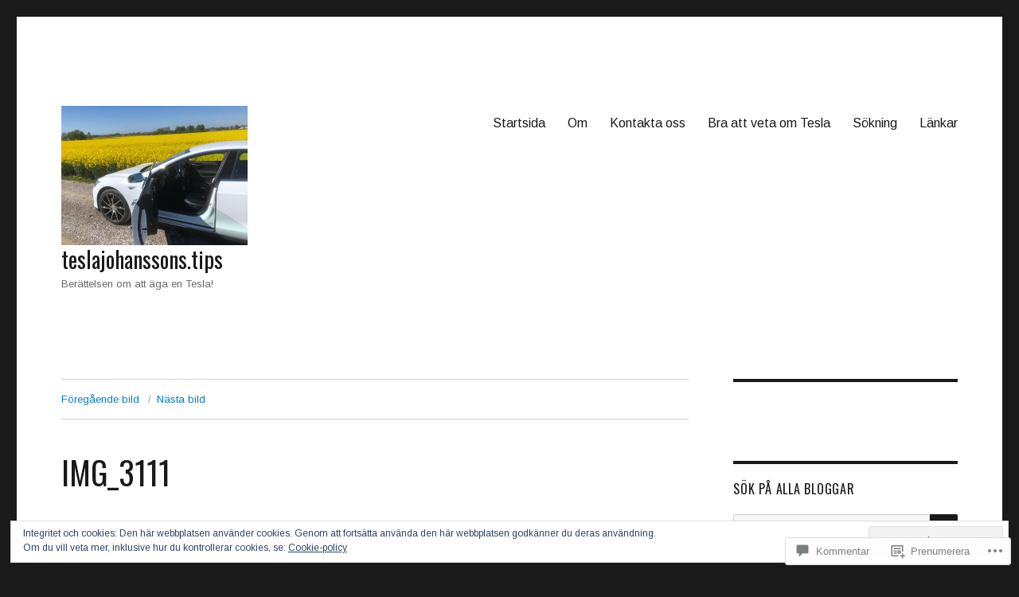

--- FILE ---
content_type: text/html; charset=UTF-8
request_url: https://teslajohansson.wordpress.com/2019/05/12/var-i-skane/img_3111/
body_size: 55906
content:
<!DOCTYPE html>
<html lang="sv-SE" class="no-js">
<head>
	<meta charset="UTF-8">
	<meta name="viewport" content="width=device-width, initial-scale=1">
	<link rel="profile" href="https://gmpg.org/xfn/11">
		<script>(function(html){html.className = html.className.replace(/\bno-js\b/,'js')})(document.documentElement);</script>
<title>IMG_3111 &#8211; teslajohanssons.tips</title>
<script type="text/javascript">
  WebFontConfig = {"google":{"families":["Oswald:r:latin,latin-ext","Arimo:r,i,b,bi:latin,latin-ext"]},"api_url":"https:\/\/fonts-api.wp.com\/css"};
  (function() {
    var wf = document.createElement('script');
    wf.src = '/wp-content/plugins/custom-fonts/js/webfont.js';
    wf.type = 'text/javascript';
    wf.async = 'true';
    var s = document.getElementsByTagName('script')[0];
    s.parentNode.insertBefore(wf, s);
	})();
</script><style id="jetpack-custom-fonts-css">.wf-active body, .wf-active button, .wf-active input, .wf-active select, .wf-active textarea{font-family:"Arimo",sans-serif}.wf-active ::-webkit-input-placeholder{font-family:"Arimo",sans-serif}.wf-active :-moz-placeholder{font-family:"Arimo",sans-serif}.wf-active ::-moz-placeholder{font-family:"Arimo",sans-serif}.wf-active :-ms-input-placeholder{font-family:"Arimo",sans-serif}.wf-active button, .wf-active button[disabled]:hover, .wf-active button[disabled]:focus, .wf-active input[type="button"], .wf-active input[type="button"][disabled]:hover, .wf-active input[type="button"][disabled]:focus, .wf-active input[type="reset"], .wf-active input[type="reset"][disabled]:hover, .wf-active input[type="reset"][disabled]:focus, .wf-active input[type="submit"], .wf-active input[type="submit"][disabled]:hover, .wf-active input[type="submit"][disabled]:focus, .wf-active .main-navigation, .wf-active .no-comments, .wf-active .tagcloud a, .wf-active .wp_widget_tag_cloud a, .wf-active .top_rated div > p, .wf-active .comments-area #respond .comment-form-fields p.comment-form-posting-as, .wf-active .comments-area #respond .comment-form-fields p.comment-form-log-out, .wf-active .comments-area #respond #comment-form-identity #comment-form-nascar p, .wf-active .comments-area #respond #comment-form-subscribe p, .wf-active .comments-area #respond p.form-submit input#comment-submit, .wf-active .comment-content p.comment-likes span.comment-like-feedback, .wf-active .jp-relatedposts-post-date, .wf-active .jp-relatedposts-post-context{font-family:"Arimo",sans-serif}.wf-active .post-password-form label, .wf-active .comment-form label, .wf-active .entry-content .contact-form label, .wf-active .post-navigation .meta-nav, .wf-active .image-navigation, .wf-active .comment-navigation, .wf-active .menu-toggle, .wf-active .widget_recent_entries .post-date, .wf-active .widget_rss .rss-date, .wf-active .widget_rss cite, .wf-active .sticky-post, .wf-active .entry-footer, .wf-active .comment-metadata, .wf-active .pingback .edit-link, .wf-active .comment-reply-link, .wf-active .page-links, .wf-active .page-links a, .wf-active .page-links > span, .wf-active .pd-rating, .wf-active .entry-content .portfolio-entry-meta, .wf-active .entry-content #jp-relatedposts h3.jp-relatedposts-headline, .wf-active .hentry div.sharedaddy h3.sd-title, .wf-active .hentry h3.sd-title{font-family:"Arimo",sans-serif}.wf-active .pagination{font-family:"Arimo",sans-serif}.wf-active body:not(.logged-in) .site .skip-link{font-family:"Arimo",sans-serif}.wf-active .site-description, .wf-active .author-bio, .wf-active .taxonomy-description, .wf-active .entry-caption, .wf-active .comment-notes, .wf-active .comment-awaiting-moderation, .wf-active .logged-in-as, .wf-active .form-allowed-tags, .wf-active .site-info, .wf-active .wp-caption .wp-caption-text, .wf-active .gallery-caption, .wf-active .entry-content .portfolio-entry-content p, .wf-active .entry-content .testimonial-entry-title, .wf-active .entry-content .testimonial-entry-content p, .wf-active .entry-content #jp-relatedposts .jp-relatedposts-items p, .wf-active .entry-content #jp-relatedposts .jp-relatedposts-items-visual h4.jp-relatedposts-post-title{font-family:"Arimo",sans-serif}.wf-active .site-title, .wf-active .post-navigation .post-title, .wf-active .comments-title, .wf-active .comment-reply-title, .wf-active .page-title{font-family:"Oswald",sans-serif;font-style:normal;font-weight:400}.wf-active .widget .widget-title, .wf-active .entry-content .portfolio-entry-title{font-family:"Oswald",sans-serif;font-style:normal;font-weight:400}.wf-active .entry-title{font-family:"Oswald",sans-serif;font-style:normal;font-weight:400}.wf-active .format-aside .entry-title, .wf-active .format-image .entry-title, .wf-active .format-video .entry-title, .wf-active .format-quote .entry-title, .wf-active .format-gallery .entry-title, .wf-active .format-status .entry-title, .wf-active .format-link .entry-title, .wf-active .format-audio .entry-title, .wf-active .format-chat .entry-title{font-style:normal;font-weight:400}@media screen and (min-width: 44.375em){.wf-active .site-title, .wf-active .post-navigation .post-title{font-style:normal;font-weight:400}}@media screen and (min-width: 44.375em){.wf-active .entry-title{font-style:normal;font-weight:400}}@media screen and (min-width: 61.5625em){.wf-active .entry-title{font-style:normal;font-weight:400}}@media screen and (min-width: 61.5625em){.wf-active .format-aside .entry-title, .wf-active .format-image .entry-title, .wf-active .format-video .entry-title, .wf-active .format-quote .entry-title, .wf-active .format-gallery .entry-title, .wf-active .format-status .entry-title, .wf-active .format-link .entry-title, .wf-active .format-audio .entry-title, .wf-active .format-chat .entry-title{font-style:normal;font-weight:400}}</style>
<meta name='robots' content='max-image-preview:large' />
<link rel='dns-prefetch' href='//s0.wp.com' />
<link rel='dns-prefetch' href='//widgets.wp.com' />
<link rel='dns-prefetch' href='//wordpress.com' />
<link rel='dns-prefetch' href='//af.pubmine.com' />
<link rel="alternate" type="application/rss+xml" title="teslajohanssons.tips &raquo; flöde" href="https://teslajohansson.wordpress.com/feed/" />
<link rel="alternate" type="application/rss+xml" title="teslajohanssons.tips &raquo; kommentarsflöde" href="https://teslajohansson.wordpress.com/comments/feed/" />
<link rel="alternate" type="application/rss+xml" title="teslajohanssons.tips &raquo; IMG_3111 kommentarsflöde" href="https://teslajohansson.wordpress.com/2019/05/12/var-i-skane/img_3111/feed/" />
	<script type="text/javascript">
		/* <![CDATA[ */
		function addLoadEvent(func) {
			var oldonload = window.onload;
			if (typeof window.onload != 'function') {
				window.onload = func;
			} else {
				window.onload = function () {
					oldonload();
					func();
				}
			}
		}
		/* ]]> */
	</script>
	<link crossorigin='anonymous' rel='stylesheet' id='all-css-0-1' href='/_static/??/wp-content/mu-plugins/jetpack-plugin/sun/modules/theme-tools/compat/twentysixteen.css,/wp-content/mu-plugins/widgets/eu-cookie-law/templates/style.css?m=1753279645j&cssminify=yes' type='text/css' media='all' />
<style id='wp-emoji-styles-inline-css'>

	img.wp-smiley, img.emoji {
		display: inline !important;
		border: none !important;
		box-shadow: none !important;
		height: 1em !important;
		width: 1em !important;
		margin: 0 0.07em !important;
		vertical-align: -0.1em !important;
		background: none !important;
		padding: 0 !important;
	}
/*# sourceURL=wp-emoji-styles-inline-css */
</style>
<link crossorigin='anonymous' rel='stylesheet' id='all-css-2-1' href='/wp-content/plugins/gutenberg-core/v22.4.2/build/styles/block-library/style.min.css?m=1769608164i&cssminify=yes' type='text/css' media='all' />
<style id='wp-block-library-inline-css'>
.has-text-align-justify {
	text-align:justify;
}
.has-text-align-justify{text-align:justify;}

/*# sourceURL=wp-block-library-inline-css */
</style><style id='global-styles-inline-css'>
:root{--wp--preset--aspect-ratio--square: 1;--wp--preset--aspect-ratio--4-3: 4/3;--wp--preset--aspect-ratio--3-4: 3/4;--wp--preset--aspect-ratio--3-2: 3/2;--wp--preset--aspect-ratio--2-3: 2/3;--wp--preset--aspect-ratio--16-9: 16/9;--wp--preset--aspect-ratio--9-16: 9/16;--wp--preset--color--black: #000000;--wp--preset--color--cyan-bluish-gray: #abb8c3;--wp--preset--color--white: #fff;--wp--preset--color--pale-pink: #f78da7;--wp--preset--color--vivid-red: #cf2e2e;--wp--preset--color--luminous-vivid-orange: #ff6900;--wp--preset--color--luminous-vivid-amber: #fcb900;--wp--preset--color--light-green-cyan: #7bdcb5;--wp--preset--color--vivid-green-cyan: #00d084;--wp--preset--color--pale-cyan-blue: #8ed1fc;--wp--preset--color--vivid-cyan-blue: #0693e3;--wp--preset--color--vivid-purple: #9b51e0;--wp--preset--color--dark-gray: #1a1a1a;--wp--preset--color--medium-gray: #686868;--wp--preset--color--light-gray: #e5e5e5;--wp--preset--color--blue-gray: #4d545c;--wp--preset--color--bright-blue: #007acc;--wp--preset--color--light-blue: #9adffd;--wp--preset--color--dark-brown: #402b30;--wp--preset--color--medium-brown: #774e24;--wp--preset--color--dark-red: #640c1f;--wp--preset--color--bright-red: #ff675f;--wp--preset--color--yellow: #ffef8e;--wp--preset--gradient--vivid-cyan-blue-to-vivid-purple: linear-gradient(135deg,rgb(6,147,227) 0%,rgb(155,81,224) 100%);--wp--preset--gradient--light-green-cyan-to-vivid-green-cyan: linear-gradient(135deg,rgb(122,220,180) 0%,rgb(0,208,130) 100%);--wp--preset--gradient--luminous-vivid-amber-to-luminous-vivid-orange: linear-gradient(135deg,rgb(252,185,0) 0%,rgb(255,105,0) 100%);--wp--preset--gradient--luminous-vivid-orange-to-vivid-red: linear-gradient(135deg,rgb(255,105,0) 0%,rgb(207,46,46) 100%);--wp--preset--gradient--very-light-gray-to-cyan-bluish-gray: linear-gradient(135deg,rgb(238,238,238) 0%,rgb(169,184,195) 100%);--wp--preset--gradient--cool-to-warm-spectrum: linear-gradient(135deg,rgb(74,234,220) 0%,rgb(151,120,209) 20%,rgb(207,42,186) 40%,rgb(238,44,130) 60%,rgb(251,105,98) 80%,rgb(254,248,76) 100%);--wp--preset--gradient--blush-light-purple: linear-gradient(135deg,rgb(255,206,236) 0%,rgb(152,150,240) 100%);--wp--preset--gradient--blush-bordeaux: linear-gradient(135deg,rgb(254,205,165) 0%,rgb(254,45,45) 50%,rgb(107,0,62) 100%);--wp--preset--gradient--luminous-dusk: linear-gradient(135deg,rgb(255,203,112) 0%,rgb(199,81,192) 50%,rgb(65,88,208) 100%);--wp--preset--gradient--pale-ocean: linear-gradient(135deg,rgb(255,245,203) 0%,rgb(182,227,212) 50%,rgb(51,167,181) 100%);--wp--preset--gradient--electric-grass: linear-gradient(135deg,rgb(202,248,128) 0%,rgb(113,206,126) 100%);--wp--preset--gradient--midnight: linear-gradient(135deg,rgb(2,3,129) 0%,rgb(40,116,252) 100%);--wp--preset--font-size--small: 13px;--wp--preset--font-size--medium: 20px;--wp--preset--font-size--large: 36px;--wp--preset--font-size--x-large: 42px;--wp--preset--font-family--albert-sans: 'Albert Sans', sans-serif;--wp--preset--font-family--alegreya: Alegreya, serif;--wp--preset--font-family--arvo: Arvo, serif;--wp--preset--font-family--bodoni-moda: 'Bodoni Moda', serif;--wp--preset--font-family--bricolage-grotesque: 'Bricolage Grotesque', sans-serif;--wp--preset--font-family--cabin: Cabin, sans-serif;--wp--preset--font-family--chivo: Chivo, sans-serif;--wp--preset--font-family--commissioner: Commissioner, sans-serif;--wp--preset--font-family--cormorant: Cormorant, serif;--wp--preset--font-family--courier-prime: 'Courier Prime', monospace;--wp--preset--font-family--crimson-pro: 'Crimson Pro', serif;--wp--preset--font-family--dm-mono: 'DM Mono', monospace;--wp--preset--font-family--dm-sans: 'DM Sans', sans-serif;--wp--preset--font-family--dm-serif-display: 'DM Serif Display', serif;--wp--preset--font-family--domine: Domine, serif;--wp--preset--font-family--eb-garamond: 'EB Garamond', serif;--wp--preset--font-family--epilogue: Epilogue, sans-serif;--wp--preset--font-family--fahkwang: Fahkwang, sans-serif;--wp--preset--font-family--figtree: Figtree, sans-serif;--wp--preset--font-family--fira-sans: 'Fira Sans', sans-serif;--wp--preset--font-family--fjalla-one: 'Fjalla One', sans-serif;--wp--preset--font-family--fraunces: Fraunces, serif;--wp--preset--font-family--gabarito: Gabarito, system-ui;--wp--preset--font-family--ibm-plex-mono: 'IBM Plex Mono', monospace;--wp--preset--font-family--ibm-plex-sans: 'IBM Plex Sans', sans-serif;--wp--preset--font-family--ibarra-real-nova: 'Ibarra Real Nova', serif;--wp--preset--font-family--instrument-serif: 'Instrument Serif', serif;--wp--preset--font-family--inter: Inter, sans-serif;--wp--preset--font-family--josefin-sans: 'Josefin Sans', sans-serif;--wp--preset--font-family--jost: Jost, sans-serif;--wp--preset--font-family--libre-baskerville: 'Libre Baskerville', serif;--wp--preset--font-family--libre-franklin: 'Libre Franklin', sans-serif;--wp--preset--font-family--literata: Literata, serif;--wp--preset--font-family--lora: Lora, serif;--wp--preset--font-family--merriweather: Merriweather, serif;--wp--preset--font-family--montserrat: Montserrat, sans-serif;--wp--preset--font-family--newsreader: Newsreader, serif;--wp--preset--font-family--noto-sans-mono: 'Noto Sans Mono', sans-serif;--wp--preset--font-family--nunito: Nunito, sans-serif;--wp--preset--font-family--open-sans: 'Open Sans', sans-serif;--wp--preset--font-family--overpass: Overpass, sans-serif;--wp--preset--font-family--pt-serif: 'PT Serif', serif;--wp--preset--font-family--petrona: Petrona, serif;--wp--preset--font-family--piazzolla: Piazzolla, serif;--wp--preset--font-family--playfair-display: 'Playfair Display', serif;--wp--preset--font-family--plus-jakarta-sans: 'Plus Jakarta Sans', sans-serif;--wp--preset--font-family--poppins: Poppins, sans-serif;--wp--preset--font-family--raleway: Raleway, sans-serif;--wp--preset--font-family--roboto: Roboto, sans-serif;--wp--preset--font-family--roboto-slab: 'Roboto Slab', serif;--wp--preset--font-family--rubik: Rubik, sans-serif;--wp--preset--font-family--rufina: Rufina, serif;--wp--preset--font-family--sora: Sora, sans-serif;--wp--preset--font-family--source-sans-3: 'Source Sans 3', sans-serif;--wp--preset--font-family--source-serif-4: 'Source Serif 4', serif;--wp--preset--font-family--space-mono: 'Space Mono', monospace;--wp--preset--font-family--syne: Syne, sans-serif;--wp--preset--font-family--texturina: Texturina, serif;--wp--preset--font-family--urbanist: Urbanist, sans-serif;--wp--preset--font-family--work-sans: 'Work Sans', sans-serif;--wp--preset--spacing--20: 0.44rem;--wp--preset--spacing--30: 0.67rem;--wp--preset--spacing--40: 1rem;--wp--preset--spacing--50: 1.5rem;--wp--preset--spacing--60: 2.25rem;--wp--preset--spacing--70: 3.38rem;--wp--preset--spacing--80: 5.06rem;--wp--preset--shadow--natural: 6px 6px 9px rgba(0, 0, 0, 0.2);--wp--preset--shadow--deep: 12px 12px 50px rgba(0, 0, 0, 0.4);--wp--preset--shadow--sharp: 6px 6px 0px rgba(0, 0, 0, 0.2);--wp--preset--shadow--outlined: 6px 6px 0px -3px rgb(255, 255, 255), 6px 6px rgb(0, 0, 0);--wp--preset--shadow--crisp: 6px 6px 0px rgb(0, 0, 0);}:where(body) { margin: 0; }:where(.is-layout-flex){gap: 0.5em;}:where(.is-layout-grid){gap: 0.5em;}body .is-layout-flex{display: flex;}.is-layout-flex{flex-wrap: wrap;align-items: center;}.is-layout-flex > :is(*, div){margin: 0;}body .is-layout-grid{display: grid;}.is-layout-grid > :is(*, div){margin: 0;}body{padding-top: 0px;padding-right: 0px;padding-bottom: 0px;padding-left: 0px;}:root :where(.wp-element-button, .wp-block-button__link){background-color: #32373c;border-width: 0;color: #fff;font-family: inherit;font-size: inherit;font-style: inherit;font-weight: inherit;letter-spacing: inherit;line-height: inherit;padding-top: calc(0.667em + 2px);padding-right: calc(1.333em + 2px);padding-bottom: calc(0.667em + 2px);padding-left: calc(1.333em + 2px);text-decoration: none;text-transform: inherit;}.has-black-color{color: var(--wp--preset--color--black) !important;}.has-cyan-bluish-gray-color{color: var(--wp--preset--color--cyan-bluish-gray) !important;}.has-white-color{color: var(--wp--preset--color--white) !important;}.has-pale-pink-color{color: var(--wp--preset--color--pale-pink) !important;}.has-vivid-red-color{color: var(--wp--preset--color--vivid-red) !important;}.has-luminous-vivid-orange-color{color: var(--wp--preset--color--luminous-vivid-orange) !important;}.has-luminous-vivid-amber-color{color: var(--wp--preset--color--luminous-vivid-amber) !important;}.has-light-green-cyan-color{color: var(--wp--preset--color--light-green-cyan) !important;}.has-vivid-green-cyan-color{color: var(--wp--preset--color--vivid-green-cyan) !important;}.has-pale-cyan-blue-color{color: var(--wp--preset--color--pale-cyan-blue) !important;}.has-vivid-cyan-blue-color{color: var(--wp--preset--color--vivid-cyan-blue) !important;}.has-vivid-purple-color{color: var(--wp--preset--color--vivid-purple) !important;}.has-dark-gray-color{color: var(--wp--preset--color--dark-gray) !important;}.has-medium-gray-color{color: var(--wp--preset--color--medium-gray) !important;}.has-light-gray-color{color: var(--wp--preset--color--light-gray) !important;}.has-blue-gray-color{color: var(--wp--preset--color--blue-gray) !important;}.has-bright-blue-color{color: var(--wp--preset--color--bright-blue) !important;}.has-light-blue-color{color: var(--wp--preset--color--light-blue) !important;}.has-dark-brown-color{color: var(--wp--preset--color--dark-brown) !important;}.has-medium-brown-color{color: var(--wp--preset--color--medium-brown) !important;}.has-dark-red-color{color: var(--wp--preset--color--dark-red) !important;}.has-bright-red-color{color: var(--wp--preset--color--bright-red) !important;}.has-yellow-color{color: var(--wp--preset--color--yellow) !important;}.has-black-background-color{background-color: var(--wp--preset--color--black) !important;}.has-cyan-bluish-gray-background-color{background-color: var(--wp--preset--color--cyan-bluish-gray) !important;}.has-white-background-color{background-color: var(--wp--preset--color--white) !important;}.has-pale-pink-background-color{background-color: var(--wp--preset--color--pale-pink) !important;}.has-vivid-red-background-color{background-color: var(--wp--preset--color--vivid-red) !important;}.has-luminous-vivid-orange-background-color{background-color: var(--wp--preset--color--luminous-vivid-orange) !important;}.has-luminous-vivid-amber-background-color{background-color: var(--wp--preset--color--luminous-vivid-amber) !important;}.has-light-green-cyan-background-color{background-color: var(--wp--preset--color--light-green-cyan) !important;}.has-vivid-green-cyan-background-color{background-color: var(--wp--preset--color--vivid-green-cyan) !important;}.has-pale-cyan-blue-background-color{background-color: var(--wp--preset--color--pale-cyan-blue) !important;}.has-vivid-cyan-blue-background-color{background-color: var(--wp--preset--color--vivid-cyan-blue) !important;}.has-vivid-purple-background-color{background-color: var(--wp--preset--color--vivid-purple) !important;}.has-dark-gray-background-color{background-color: var(--wp--preset--color--dark-gray) !important;}.has-medium-gray-background-color{background-color: var(--wp--preset--color--medium-gray) !important;}.has-light-gray-background-color{background-color: var(--wp--preset--color--light-gray) !important;}.has-blue-gray-background-color{background-color: var(--wp--preset--color--blue-gray) !important;}.has-bright-blue-background-color{background-color: var(--wp--preset--color--bright-blue) !important;}.has-light-blue-background-color{background-color: var(--wp--preset--color--light-blue) !important;}.has-dark-brown-background-color{background-color: var(--wp--preset--color--dark-brown) !important;}.has-medium-brown-background-color{background-color: var(--wp--preset--color--medium-brown) !important;}.has-dark-red-background-color{background-color: var(--wp--preset--color--dark-red) !important;}.has-bright-red-background-color{background-color: var(--wp--preset--color--bright-red) !important;}.has-yellow-background-color{background-color: var(--wp--preset--color--yellow) !important;}.has-black-border-color{border-color: var(--wp--preset--color--black) !important;}.has-cyan-bluish-gray-border-color{border-color: var(--wp--preset--color--cyan-bluish-gray) !important;}.has-white-border-color{border-color: var(--wp--preset--color--white) !important;}.has-pale-pink-border-color{border-color: var(--wp--preset--color--pale-pink) !important;}.has-vivid-red-border-color{border-color: var(--wp--preset--color--vivid-red) !important;}.has-luminous-vivid-orange-border-color{border-color: var(--wp--preset--color--luminous-vivid-orange) !important;}.has-luminous-vivid-amber-border-color{border-color: var(--wp--preset--color--luminous-vivid-amber) !important;}.has-light-green-cyan-border-color{border-color: var(--wp--preset--color--light-green-cyan) !important;}.has-vivid-green-cyan-border-color{border-color: var(--wp--preset--color--vivid-green-cyan) !important;}.has-pale-cyan-blue-border-color{border-color: var(--wp--preset--color--pale-cyan-blue) !important;}.has-vivid-cyan-blue-border-color{border-color: var(--wp--preset--color--vivid-cyan-blue) !important;}.has-vivid-purple-border-color{border-color: var(--wp--preset--color--vivid-purple) !important;}.has-dark-gray-border-color{border-color: var(--wp--preset--color--dark-gray) !important;}.has-medium-gray-border-color{border-color: var(--wp--preset--color--medium-gray) !important;}.has-light-gray-border-color{border-color: var(--wp--preset--color--light-gray) !important;}.has-blue-gray-border-color{border-color: var(--wp--preset--color--blue-gray) !important;}.has-bright-blue-border-color{border-color: var(--wp--preset--color--bright-blue) !important;}.has-light-blue-border-color{border-color: var(--wp--preset--color--light-blue) !important;}.has-dark-brown-border-color{border-color: var(--wp--preset--color--dark-brown) !important;}.has-medium-brown-border-color{border-color: var(--wp--preset--color--medium-brown) !important;}.has-dark-red-border-color{border-color: var(--wp--preset--color--dark-red) !important;}.has-bright-red-border-color{border-color: var(--wp--preset--color--bright-red) !important;}.has-yellow-border-color{border-color: var(--wp--preset--color--yellow) !important;}.has-vivid-cyan-blue-to-vivid-purple-gradient-background{background: var(--wp--preset--gradient--vivid-cyan-blue-to-vivid-purple) !important;}.has-light-green-cyan-to-vivid-green-cyan-gradient-background{background: var(--wp--preset--gradient--light-green-cyan-to-vivid-green-cyan) !important;}.has-luminous-vivid-amber-to-luminous-vivid-orange-gradient-background{background: var(--wp--preset--gradient--luminous-vivid-amber-to-luminous-vivid-orange) !important;}.has-luminous-vivid-orange-to-vivid-red-gradient-background{background: var(--wp--preset--gradient--luminous-vivid-orange-to-vivid-red) !important;}.has-very-light-gray-to-cyan-bluish-gray-gradient-background{background: var(--wp--preset--gradient--very-light-gray-to-cyan-bluish-gray) !important;}.has-cool-to-warm-spectrum-gradient-background{background: var(--wp--preset--gradient--cool-to-warm-spectrum) !important;}.has-blush-light-purple-gradient-background{background: var(--wp--preset--gradient--blush-light-purple) !important;}.has-blush-bordeaux-gradient-background{background: var(--wp--preset--gradient--blush-bordeaux) !important;}.has-luminous-dusk-gradient-background{background: var(--wp--preset--gradient--luminous-dusk) !important;}.has-pale-ocean-gradient-background{background: var(--wp--preset--gradient--pale-ocean) !important;}.has-electric-grass-gradient-background{background: var(--wp--preset--gradient--electric-grass) !important;}.has-midnight-gradient-background{background: var(--wp--preset--gradient--midnight) !important;}.has-small-font-size{font-size: var(--wp--preset--font-size--small) !important;}.has-medium-font-size{font-size: var(--wp--preset--font-size--medium) !important;}.has-large-font-size{font-size: var(--wp--preset--font-size--large) !important;}.has-x-large-font-size{font-size: var(--wp--preset--font-size--x-large) !important;}.has-albert-sans-font-family{font-family: var(--wp--preset--font-family--albert-sans) !important;}.has-alegreya-font-family{font-family: var(--wp--preset--font-family--alegreya) !important;}.has-arvo-font-family{font-family: var(--wp--preset--font-family--arvo) !important;}.has-bodoni-moda-font-family{font-family: var(--wp--preset--font-family--bodoni-moda) !important;}.has-bricolage-grotesque-font-family{font-family: var(--wp--preset--font-family--bricolage-grotesque) !important;}.has-cabin-font-family{font-family: var(--wp--preset--font-family--cabin) !important;}.has-chivo-font-family{font-family: var(--wp--preset--font-family--chivo) !important;}.has-commissioner-font-family{font-family: var(--wp--preset--font-family--commissioner) !important;}.has-cormorant-font-family{font-family: var(--wp--preset--font-family--cormorant) !important;}.has-courier-prime-font-family{font-family: var(--wp--preset--font-family--courier-prime) !important;}.has-crimson-pro-font-family{font-family: var(--wp--preset--font-family--crimson-pro) !important;}.has-dm-mono-font-family{font-family: var(--wp--preset--font-family--dm-mono) !important;}.has-dm-sans-font-family{font-family: var(--wp--preset--font-family--dm-sans) !important;}.has-dm-serif-display-font-family{font-family: var(--wp--preset--font-family--dm-serif-display) !important;}.has-domine-font-family{font-family: var(--wp--preset--font-family--domine) !important;}.has-eb-garamond-font-family{font-family: var(--wp--preset--font-family--eb-garamond) !important;}.has-epilogue-font-family{font-family: var(--wp--preset--font-family--epilogue) !important;}.has-fahkwang-font-family{font-family: var(--wp--preset--font-family--fahkwang) !important;}.has-figtree-font-family{font-family: var(--wp--preset--font-family--figtree) !important;}.has-fira-sans-font-family{font-family: var(--wp--preset--font-family--fira-sans) !important;}.has-fjalla-one-font-family{font-family: var(--wp--preset--font-family--fjalla-one) !important;}.has-fraunces-font-family{font-family: var(--wp--preset--font-family--fraunces) !important;}.has-gabarito-font-family{font-family: var(--wp--preset--font-family--gabarito) !important;}.has-ibm-plex-mono-font-family{font-family: var(--wp--preset--font-family--ibm-plex-mono) !important;}.has-ibm-plex-sans-font-family{font-family: var(--wp--preset--font-family--ibm-plex-sans) !important;}.has-ibarra-real-nova-font-family{font-family: var(--wp--preset--font-family--ibarra-real-nova) !important;}.has-instrument-serif-font-family{font-family: var(--wp--preset--font-family--instrument-serif) !important;}.has-inter-font-family{font-family: var(--wp--preset--font-family--inter) !important;}.has-josefin-sans-font-family{font-family: var(--wp--preset--font-family--josefin-sans) !important;}.has-jost-font-family{font-family: var(--wp--preset--font-family--jost) !important;}.has-libre-baskerville-font-family{font-family: var(--wp--preset--font-family--libre-baskerville) !important;}.has-libre-franklin-font-family{font-family: var(--wp--preset--font-family--libre-franklin) !important;}.has-literata-font-family{font-family: var(--wp--preset--font-family--literata) !important;}.has-lora-font-family{font-family: var(--wp--preset--font-family--lora) !important;}.has-merriweather-font-family{font-family: var(--wp--preset--font-family--merriweather) !important;}.has-montserrat-font-family{font-family: var(--wp--preset--font-family--montserrat) !important;}.has-newsreader-font-family{font-family: var(--wp--preset--font-family--newsreader) !important;}.has-noto-sans-mono-font-family{font-family: var(--wp--preset--font-family--noto-sans-mono) !important;}.has-nunito-font-family{font-family: var(--wp--preset--font-family--nunito) !important;}.has-open-sans-font-family{font-family: var(--wp--preset--font-family--open-sans) !important;}.has-overpass-font-family{font-family: var(--wp--preset--font-family--overpass) !important;}.has-pt-serif-font-family{font-family: var(--wp--preset--font-family--pt-serif) !important;}.has-petrona-font-family{font-family: var(--wp--preset--font-family--petrona) !important;}.has-piazzolla-font-family{font-family: var(--wp--preset--font-family--piazzolla) !important;}.has-playfair-display-font-family{font-family: var(--wp--preset--font-family--playfair-display) !important;}.has-plus-jakarta-sans-font-family{font-family: var(--wp--preset--font-family--plus-jakarta-sans) !important;}.has-poppins-font-family{font-family: var(--wp--preset--font-family--poppins) !important;}.has-raleway-font-family{font-family: var(--wp--preset--font-family--raleway) !important;}.has-roboto-font-family{font-family: var(--wp--preset--font-family--roboto) !important;}.has-roboto-slab-font-family{font-family: var(--wp--preset--font-family--roboto-slab) !important;}.has-rubik-font-family{font-family: var(--wp--preset--font-family--rubik) !important;}.has-rufina-font-family{font-family: var(--wp--preset--font-family--rufina) !important;}.has-sora-font-family{font-family: var(--wp--preset--font-family--sora) !important;}.has-source-sans-3-font-family{font-family: var(--wp--preset--font-family--source-sans-3) !important;}.has-source-serif-4-font-family{font-family: var(--wp--preset--font-family--source-serif-4) !important;}.has-space-mono-font-family{font-family: var(--wp--preset--font-family--space-mono) !important;}.has-syne-font-family{font-family: var(--wp--preset--font-family--syne) !important;}.has-texturina-font-family{font-family: var(--wp--preset--font-family--texturina) !important;}.has-urbanist-font-family{font-family: var(--wp--preset--font-family--urbanist) !important;}.has-work-sans-font-family{font-family: var(--wp--preset--font-family--work-sans) !important;}
/*# sourceURL=global-styles-inline-css */
</style>

<style id='classic-theme-styles-inline-css'>
.wp-block-button__link{background-color:#32373c;border-radius:9999px;box-shadow:none;color:#fff;font-size:1.125em;padding:calc(.667em + 2px) calc(1.333em + 2px);text-decoration:none}.wp-block-file__button{background:#32373c;color:#fff}.wp-block-accordion-heading{margin:0}.wp-block-accordion-heading__toggle{background-color:inherit!important;color:inherit!important}.wp-block-accordion-heading__toggle:not(:focus-visible){outline:none}.wp-block-accordion-heading__toggle:focus,.wp-block-accordion-heading__toggle:hover{background-color:inherit!important;border:none;box-shadow:none;color:inherit;padding:var(--wp--preset--spacing--20,1em) 0;text-decoration:none}.wp-block-accordion-heading__toggle:focus-visible{outline:auto;outline-offset:0}
/*# sourceURL=/wp-content/plugins/gutenberg-core/v22.4.2/build/styles/block-library/classic.min.css */
</style>
<link crossorigin='anonymous' rel='stylesheet' id='all-css-4-1' href='/_static/??-eJx9j9sOwjAIhl/ISjTzdGF8FNMD0c7RNYVuPr4sy27U7IbADx8/wJiN75NgEqBqclcfMTH4vqDqlK2AThCGaLFD0rGtZ97Af2yM4YGiOC+5EXyvI1ltjHO5ILPRSLGSkad68RrXomTrX0alecXcAK5p6d0HTKEvYKv0ZEWi/6GAiwdXYxdgwOLUWcXpS/6up1tudN2djud9c2maQ/sBK5V29A==&cssminify=yes' type='text/css' media='all' />
<link rel='stylesheet' id='verbum-gutenberg-css-css' href='https://widgets.wp.com/verbum-block-editor/block-editor.css?ver=1738686361' media='all' />
<link crossorigin='anonymous' rel='stylesheet' id='all-css-6-1' href='/_static/??-eJyNkEsOwjAMRC9EsPiUigXiKCiNTAnNp4odld4ehyJUAYvuPC/j8Sgw9MrEwBgYfFa9y60NBCZ6L0g526Eo+iJrISuwECJb2abPMD3MMvmGXhL63AAPAkayD0YMcBUDgceU7IBabKkcJ+ULF6p50jaU3Og065/wWeE7cq9N99ZAOcBFVqHFgGnq+HdcXph4dLjcXv6scdF0rxNnf9rU1W5bHw/76v4EENqOVg==&cssminify=yes' type='text/css' media='all' />
<link crossorigin='anonymous' rel='stylesheet' id='all-css-12-1' href='/_static/??-eJx9y0EOwjAMRNELYUxEK7FBnKWNTAhK7Kh2lPb2pGyADbv5Iz1sBbywERvagzIpljqjtX5sGlcjYvSqqLYlgla85GPvA37BXKGkGiIrLjQnCX2Gt/rkPxRIIImfLAr/BNzTFJed3vLVjW4YT2fnLs8X8DhDqQ==&cssminify=yes' type='text/css' media='all' />
<style id='jetpack-global-styles-frontend-style-inline-css'>
:root { --font-headings: unset; --font-base: unset; --font-headings-default: -apple-system,BlinkMacSystemFont,"Segoe UI",Roboto,Oxygen-Sans,Ubuntu,Cantarell,"Helvetica Neue",sans-serif; --font-base-default: -apple-system,BlinkMacSystemFont,"Segoe UI",Roboto,Oxygen-Sans,Ubuntu,Cantarell,"Helvetica Neue",sans-serif;}
/*# sourceURL=jetpack-global-styles-frontend-style-inline-css */
</style>
<link crossorigin='anonymous' rel='stylesheet' id='all-css-14-1' href='/_static/??/wp-content/themes/h4/global.css,/wp-content/mu-plugins/widgets/css/widget-grid-and-list.css?m=1459448823j&cssminify=yes' type='text/css' media='all' />
<script id="wpcom-actionbar-placeholder-js-extra">
var actionbardata = {"siteID":"153963071","postID":"888","siteURL":"https://teslajohansson.wordpress.com","xhrURL":"https://teslajohansson.wordpress.com/wp-admin/admin-ajax.php","nonce":"e2d4c58009","isLoggedIn":"","statusMessage":"","subsEmailDefault":"instantly","proxyScriptUrl":"https://s0.wp.com/wp-content/js/wpcom-proxy-request.js?m=1513050504i&amp;ver=20211021","shortlink":"https://wp.me/aaq0Pl-ek","i18n":{"followedText":"Nya inl\u00e4gg fr\u00e5n denna webbplats kommer nu visas i din \u003Ca href=\"https://wordpress.com/reader\"\u003EL\u00e4sare\u003C/a\u003E","foldBar":"Minimera detta f\u00e4lt","unfoldBar":"Expandera detta f\u00e4lt","shortLinkCopied":"Kortl\u00e4nk kopierad till urklipp."}};
//# sourceURL=wpcom-actionbar-placeholder-js-extra
</script>
<script id="jetpack-mu-wpcom-settings-js-before">
var JETPACK_MU_WPCOM_SETTINGS = {"assetsUrl":"https://s0.wp.com/wp-content/mu-plugins/jetpack-mu-wpcom-plugin/sun/jetpack_vendor/automattic/jetpack-mu-wpcom/src/build/"};
//# sourceURL=jetpack-mu-wpcom-settings-js-before
</script>
<script crossorigin='anonymous' type='text/javascript'  src='/_static/??-eJxdzNsOgjAMgOEXshY1eLgwPguwZozslLVj8PYOvdBw1abN92OJMAQv5AUnxmQFYgrLepz4gH8/GckRY8w9SqmHlc0iRH5Dozjb7kFvg4ZoszaesYSkOsUw2I65ZioaXMT5vA3wwYNWMe0TLv8CRmmSD/yu0OcqZ0Olqpd7nm7npr001/tjegPSfk1s'></script>
<script id="rlt-proxy-js-after">
	rltInitialize( {"token":null,"iframeOrigins":["https:\/\/widgets.wp.com"]} );
//# sourceURL=rlt-proxy-js-after
</script>
<link rel="EditURI" type="application/rsd+xml" title="RSD" href="https://teslajohansson.wordpress.com/xmlrpc.php?rsd" />
<meta name="generator" content="WordPress.com" />
<link rel="canonical" href="https://teslajohansson.wordpress.com/2019/05/12/var-i-skane/img_3111/" />
<link rel='shortlink' href='https://wp.me/aaq0Pl-ek' />
<link rel="alternate" type="application/json+oembed" href="https://public-api.wordpress.com/oembed/?format=json&amp;url=https%3A%2F%2Fteslajohansson.wordpress.com%2F2019%2F05%2F12%2Fvar-i-skane%2Fimg_3111%2F&amp;for=wpcom-auto-discovery" /><link rel="alternate" type="application/xml+oembed" href="https://public-api.wordpress.com/oembed/?format=xml&amp;url=https%3A%2F%2Fteslajohansson.wordpress.com%2F2019%2F05%2F12%2Fvar-i-skane%2Fimg_3111%2F&amp;for=wpcom-auto-discovery" />
<!-- Jetpack Open Graph Tags -->
<meta property="og:type" content="article" />
<meta property="og:title" content="IMG_3111" />
<meta property="og:url" content="https://teslajohansson.wordpress.com/2019/05/12/var-i-skane/img_3111/" />
<meta property="og:description" content="Besök inlägget om du vill veta mer." />
<meta property="article:published_time" content="2019-05-12T07:13:55+00:00" />
<meta property="article:modified_time" content="2019-05-12T07:13:55+00:00" />
<meta property="og:site_name" content="teslajohanssons.tips" />
<meta property="og:image" content="https://teslajohansson.wordpress.com/wp-content/uploads/2019/05/img_3111.jpg" />
<meta property="og:image:alt" content="" />
<meta property="og:locale" content="sv_SE" />
<meta property="fb:app_id" content="249643311490" />
<meta property="article:publisher" content="https://www.facebook.com/WordPresscom" />
<meta name="twitter:text:title" content="IMG_3111" />
<meta name="twitter:image" content="https://i0.wp.com/teslajohansson.wordpress.com/wp-content/uploads/2019/05/img_3111.jpg?fit=1200%2C900&#038;ssl=1&#038;w=640" />
<meta name="twitter:card" content="summary_large_image" />
<meta name="twitter:description" content="Besök inlägget om du vill veta mer." />

<!-- End Jetpack Open Graph Tags -->
<link rel="search" type="application/opensearchdescription+xml" href="https://teslajohansson.wordpress.com/osd.xml" title="teslajohanssons.tips" />
<link rel="search" type="application/opensearchdescription+xml" href="https://s1.wp.com/opensearch.xml" title="WordPress.com" />
<meta name="description" content="Berättelsen om att äga en Tesla!" />
<script>
var wa_client = {}; wa_client.cmd = []; wa_client.config = { 'blog_id': 153963071, 'blog_language': 'sv', 'is_wordads': false, 'hosting_type': 0, 'afp_account_id': null, 'afp_host_id': 5038568878849053, 'theme': 'pub/twentysixteen', '_': { 'title': 'Annons', 'privacy_settings': 'Integritetsinställningar' }, 'formats': [ 'belowpost', 'bottom_sticky', 'sidebar_sticky_right', 'sidebar', 'gutenberg_rectangle', 'gutenberg_leaderboard', 'gutenberg_mobile_leaderboard', 'gutenberg_skyscraper' ] };
</script>
		<script type="text/javascript">

			window.doNotSellCallback = function() {

				var linkElements = [
					'a[href="https://wordpress.com/?ref=footer_blog"]',
					'a[href="https://wordpress.com/?ref=footer_website"]',
					'a[href="https://wordpress.com/?ref=vertical_footer"]',
					'a[href^="https://wordpress.com/?ref=footer_segment_"]',
				].join(',');

				var dnsLink = document.createElement( 'a' );
				dnsLink.href = 'https://wordpress.com/sv/advertising-program-optout/';
				dnsLink.classList.add( 'do-not-sell-link' );
				dnsLink.rel = 'nofollow';
				dnsLink.style.marginLeft = '0.5em';
				dnsLink.textContent = 'Sälj eller dela inte min personliga information';

				var creditLinks = document.querySelectorAll( linkElements );

				if ( 0 === creditLinks.length ) {
					return false;
				}

				Array.prototype.forEach.call( creditLinks, function( el ) {
					el.insertAdjacentElement( 'afterend', dnsLink );
				});

				return true;
			};

		</script>
		<link rel="icon" href="https://teslajohansson.wordpress.com/wp-content/uploads/2018/11/cropped-teslajohansson-ikon-2008x20162.jpg?w=32" sizes="32x32" />
<link rel="icon" href="https://teslajohansson.wordpress.com/wp-content/uploads/2018/11/cropped-teslajohansson-ikon-2008x20162.jpg?w=192" sizes="192x192" />
<link rel="apple-touch-icon" href="https://teslajohansson.wordpress.com/wp-content/uploads/2018/11/cropped-teslajohansson-ikon-2008x20162.jpg?w=180" />
<meta name="msapplication-TileImage" content="https://teslajohansson.wordpress.com/wp-content/uploads/2018/11/cropped-teslajohansson-ikon-2008x20162.jpg?w=270" />
<script type="text/javascript">
	window.google_analytics_uacct = "UA-52447-2";
</script>

<script type="text/javascript">
	var _gaq = _gaq || [];
	_gaq.push(['_setAccount', 'UA-52447-2']);
	_gaq.push(['_gat._anonymizeIp']);
	_gaq.push(['_setDomainName', 'wordpress.com']);
	_gaq.push(['_initData']);
	_gaq.push(['_trackPageview']);

	(function() {
		var ga = document.createElement('script'); ga.type = 'text/javascript'; ga.async = true;
		ga.src = ('https:' == document.location.protocol ? 'https://ssl' : 'http://www') + '.google-analytics.com/ga.js';
		(document.getElementsByTagName('head')[0] || document.getElementsByTagName('body')[0]).appendChild(ga);
	})();
</script>
<link crossorigin='anonymous' rel='stylesheet' id='all-css-6-3' href='/_static/??-eJyVjs0KwkAMhF/INfhTiwfxUaSmoWy7uwlNwtK3t4L1rLeZYeZjoEpALkbFIHuQ5EMsCiOZdDh9PKgXyNx7IoUa+4FMwViCsK5KbUm0R9Ud/Ex7xILwTIzTuq9RaP4TsN3BbmZXSt/OFrx593w7tM3p2F4v52Z8AdmpWLc=&cssminify=yes' type='text/css' media='all' />
</head>

<body class="attachment wp-singular attachment-template-default single single-attachment postid-888 attachmentid-888 attachment-jpeg wp-embed-responsive wp-theme-pubtwentysixteen customizer-styles-applied jetpack-reblog-enabled">
<div id="page" class="site">
	<div class="site-inner">
		<a class="skip-link screen-reader-text" href="#content">
			Hoppa till innehåll		</a>

		<header id="masthead" class="site-header">
			<div class="site-header-main">
				<div class="site-branding">
					<a href="https://teslajohansson.wordpress.com/" class="site-logo-link" rel="home" itemprop="url"><img width="467" height="350" src="https://teslajohansson.wordpress.com/wp-content/uploads/2019/05/img_3111.jpg?w=467" class="site-logo attachment-twentysixteen-logo" alt="" data-size="twentysixteen-logo" itemprop="logo" decoding="async" data-attachment-id="888" data-permalink="https://teslajohansson.wordpress.com/2019/05/12/var-i-skane/img_3111/" data-orig-file="https://teslajohansson.wordpress.com/wp-content/uploads/2019/05/img_3111.jpg" data-orig-size="4032,3024" data-comments-opened="1" data-image-meta="{&quot;aperture&quot;:&quot;1.8&quot;,&quot;credit&quot;:&quot;&quot;,&quot;camera&quot;:&quot;iPhone 8&quot;,&quot;caption&quot;:&quot;&quot;,&quot;created_timestamp&quot;:&quot;1557589761&quot;,&quot;copyright&quot;:&quot;&quot;,&quot;focal_length&quot;:&quot;3.99&quot;,&quot;iso&quot;:&quot;20&quot;,&quot;shutter_speed&quot;:&quot;0.00033300033300033&quot;,&quot;title&quot;:&quot;&quot;,&quot;orientation&quot;:&quot;1&quot;,&quot;latitude&quot;:&quot;55.742694444444&quot;,&quot;longitude&quot;:&quot;13.210377777778&quot;}" data-image-title="IMG_3111" data-image-description="" data-image-caption="" data-medium-file="https://teslajohansson.wordpress.com/wp-content/uploads/2019/05/img_3111.jpg?w=300" data-large-file="https://teslajohansson.wordpress.com/wp-content/uploads/2019/05/img_3111.jpg?w=840" /></a>
											<p class="site-title"><a href="https://teslajohansson.wordpress.com/" rel="home">teslajohanssons.tips</a></p>
												<p class="site-description">Berättelsen om att äga en Tesla!</p>
									</div><!-- .site-branding -->

									<button id="menu-toggle" class="menu-toggle">Meny</button>

					<div id="site-header-menu" class="site-header-menu">
													<nav id="site-navigation" class="main-navigation" aria-label="Primär meny">
								<div class="menu-primary-container"><ul id="menu-primary" class="primary-menu"><li id="menu-item-8" class="menu-item menu-item-type-custom menu-item-object-custom menu-item-8"><a href="/">Startsida</a></li>
<li id="menu-item-9" class="menu-item menu-item-type-post_type menu-item-object-page menu-item-9"><a href="https://teslajohansson.wordpress.com/om/">Om</a></li>
<li id="menu-item-10" class="menu-item menu-item-type-post_type menu-item-object-page menu-item-10"><a href="https://teslajohansson.wordpress.com/kontakta-oss/">Kontakta oss</a></li>
<li id="menu-item-1002" class="menu-item menu-item-type-post_type menu-item-object-page menu-item-1002"><a href="https://teslajohansson.wordpress.com/bra-att-veta-om-teslas-bilar/">Bra att veta om Tesla</a></li>
<li id="menu-item-4058" class="menu-item menu-item-type-post_type menu-item-object-page menu-item-4058"><a href="https://teslajohansson.wordpress.com/sokning/">Sökning</a></li>
<li id="menu-item-4902" class="menu-item menu-item-type-post_type menu-item-object-page menu-item-4902"><a href="https://teslajohansson.wordpress.com/lankar/">Länkar</a></li>
</ul></div>							</nav><!-- .main-navigation -->
						
											</div><!-- .site-header-menu -->
							</div><!-- .site-header-main -->

					</header><!-- .site-header -->

		<div id="content" class="site-content">

	<div id="primary" class="content-area">
		<main id="main" class="site-main">

			
			<article id="post-888" class="post-888 attachment type-attachment status-inherit hentry">

				<nav id="image-navigation" class="navigation image-navigation">
					<div class="nav-links">
						<div class="nav-previous"><a href='https://teslajohansson.wordpress.com/2019/05/12/var-i-skane/img_3141/'>Föregående bild</a></div>
						<div class="nav-next"><a href='https://teslajohansson.wordpress.com/2019/05/12/var-i-skane/img_3114/'>Nästa bild</a></div>
					</div><!-- .nav-links -->
				</nav><!-- .image-navigation -->

				<header class="entry-header">
					<h1 class="entry-title">IMG_3111</h1>				</header><!-- .entry-header -->

				<div class="entry-content">

					<div class="entry-attachment">
						<img width="840" height="630" src="https://teslajohansson.wordpress.com/wp-content/uploads/2019/05/img_3111.jpg?w=840" class="attachment-large size-large" alt="" decoding="async" srcset="https://teslajohansson.wordpress.com/wp-content/uploads/2019/05/img_3111.jpg?w=840 840w, https://teslajohansson.wordpress.com/wp-content/uploads/2019/05/img_3111.jpg?w=1680 1680w, https://teslajohansson.wordpress.com/wp-content/uploads/2019/05/img_3111.jpg?w=150 150w, https://teslajohansson.wordpress.com/wp-content/uploads/2019/05/img_3111.jpg?w=300 300w, https://teslajohansson.wordpress.com/wp-content/uploads/2019/05/img_3111.jpg?w=768 768w, https://teslajohansson.wordpress.com/wp-content/uploads/2019/05/img_3111.jpg?w=1024 1024w, https://teslajohansson.wordpress.com/wp-content/uploads/2019/05/img_3111.jpg?w=1440 1440w" sizes="(max-width: 709px) 85vw, (max-width: 909px) 67vw, (max-width: 1362px) 62vw, 840px" data-attachment-id="888" data-permalink="https://teslajohansson.wordpress.com/2019/05/12/var-i-skane/img_3111/" data-orig-file="https://teslajohansson.wordpress.com/wp-content/uploads/2019/05/img_3111.jpg" data-orig-size="4032,3024" data-comments-opened="1" data-image-meta="{&quot;aperture&quot;:&quot;1.8&quot;,&quot;credit&quot;:&quot;&quot;,&quot;camera&quot;:&quot;iPhone 8&quot;,&quot;caption&quot;:&quot;&quot;,&quot;created_timestamp&quot;:&quot;1557589761&quot;,&quot;copyright&quot;:&quot;&quot;,&quot;focal_length&quot;:&quot;3.99&quot;,&quot;iso&quot;:&quot;20&quot;,&quot;shutter_speed&quot;:&quot;0.00033300033300033&quot;,&quot;title&quot;:&quot;&quot;,&quot;orientation&quot;:&quot;1&quot;,&quot;latitude&quot;:&quot;55.742694444444&quot;,&quot;longitude&quot;:&quot;13.210377777778&quot;}" data-image-title="IMG_3111" data-image-description="" data-image-caption="" data-medium-file="https://teslajohansson.wordpress.com/wp-content/uploads/2019/05/img_3111.jpg?w=300" data-large-file="https://teslajohansson.wordpress.com/wp-content/uploads/2019/05/img_3111.jpg?w=840" />
						
						</div><!-- .entry-attachment -->

											</div><!-- .entry-content -->

					<footer class="entry-footer">
					<span class="posted-on"><span class="screen-reader-text">Publicerat den </span><a href="https://teslajohansson.wordpress.com/2019/05/12/var-i-skane/img_3111/" rel="bookmark"><time class="entry-date published updated" datetime="2019-05-12T09:13:55+02:00">12 maj, 2019</time></a></span>						<span class="full-size-link"><span class="screen-reader-text">Full storlek </span><a href="https://teslajohansson.wordpress.com/wp-content/uploads/2019/05/img_3111.jpg">4032 &times; 3024</a></span>											</footer><!-- .entry-footer -->
				</article><!-- #post-888 -->

				
<div id="comments" class="comments-area">

	
	
		<div id="respond" class="comment-respond">
		<h2 id="reply-title" class="comment-reply-title">Lämna en kommentar <small><a rel="nofollow" id="cancel-comment-reply-link" href="/2019/05/12/var-i-skane/img_3111/#respond" style="display:none;">Avbryt svar</a></small></h2><form action="https://teslajohansson.wordpress.com/wp-comments-post.php" method="post" id="commentform" class="comment-form">


<div class="comment-form__verbum transparent"></div><div class="verbum-form-meta"><input type='hidden' name='comment_post_ID' value='888' id='comment_post_ID' />
<input type='hidden' name='comment_parent' id='comment_parent' value='0' />

			<input type="hidden" name="highlander_comment_nonce" id="highlander_comment_nonce" value="fb63550800" />
			<input type="hidden" name="verbum_show_subscription_modal" value="" /></div><p style="display: none;"><input type="hidden" id="akismet_comment_nonce" name="akismet_comment_nonce" value="fe03a13282" /></p><p style="display: none !important;" class="akismet-fields-container" data-prefix="ak_"><label>&#916;<textarea name="ak_hp_textarea" cols="45" rows="8" maxlength="100"></textarea></label><input type="hidden" id="ak_js_1" name="ak_js" value="8"/><script>
document.getElementById( "ak_js_1" ).setAttribute( "value", ( new Date() ).getTime() );
</script>
</p></form>	</div><!-- #respond -->
	
</div><!-- .comments-area -->

	<nav class="navigation post-navigation" aria-label="Inlägg">
		<h2 class="screen-reader-text">Inläggsnavigering</h2>
		<div class="nav-links"><div class="nav-previous"><a href="https://teslajohansson.wordpress.com/2019/05/12/var-i-skane/" rel="prev"><span class="meta-nav">Publicerat i</span><span class="post-title">Vår med raps i&nbsp;skåne!</span></a></div></div>
	</nav>
		</main><!-- .site-main -->
	</div><!-- .content-area -->


	<aside id="secondary" class="sidebar widget-area">
		<section id="follow_button_widget-5" class="widget widget_follow_button_widget">
		<a class="wordpress-follow-button" href="https://teslajohansson.wordpress.com" data-blog="153963071" data-lang="sv" >Follow teslajohanssons.tips on WordPress.com</a>
		<script type="text/javascript">(function(d){ window.wpcomPlatform = {"titles":{"timelines":"Inb\u00e4ddningsbara tidslinjer","followButton":"F\u00f6lja-knapp","wpEmbeds":"Inb\u00e4ddningar i WordPress"}}; var f = d.getElementsByTagName('SCRIPT')[0], p = d.createElement('SCRIPT');p.type = 'text/javascript';p.async = true;p.src = '//widgets.wp.com/platform.js';f.parentNode.insertBefore(p,f);}(document));</script>

		</section><section id="search-3" class="widget widget_search"><h2 class="widget-title">Sök på alla bloggar</h2>
<form role="search" method="get" class="search-form" action="https://teslajohansson.wordpress.com/">
	<label>
		<span class="screen-reader-text">
			Sök efter:		</span>
		<input type="search" class="search-field" placeholder="Sök &hellip;" value="" name="s" />
	</label>
	<button type="submit" class="search-submit"><span class="screen-reader-text">
		Sök	</span></button>
</form>
</section><section id="top-posts-7" class="widget widget_top-posts"><h2 class="widget-title">Populära inlägg och sidor</h2><ul class='widgets-list-layout no-grav'>
<li><a href="https://teslajohansson.wordpress.com/2022/01/10/hur-vet-du-om-din-tesla-har-fri-superladdning/" title="Hur vet du om din Tesla har fri superladdning" class="bump-view" data-bump-view="tp"><img loading="lazy" width="40" height="40" src="https://i0.wp.com/teslajohansson.wordpress.com/wp-content/uploads/2020/10/kontakter_sc_2020-10-07.png?resize=40%2C40&#038;ssl=1" srcset="https://i0.wp.com/teslajohansson.wordpress.com/wp-content/uploads/2020/10/kontakter_sc_2020-10-07.png?resize=40%2C40&amp;ssl=1 1x, https://i0.wp.com/teslajohansson.wordpress.com/wp-content/uploads/2020/10/kontakter_sc_2020-10-07.png?resize=60%2C60&amp;ssl=1 1.5x, https://i0.wp.com/teslajohansson.wordpress.com/wp-content/uploads/2020/10/kontakter_sc_2020-10-07.png?resize=80%2C80&amp;ssl=1 2x, https://i0.wp.com/teslajohansson.wordpress.com/wp-content/uploads/2020/10/kontakter_sc_2020-10-07.png?resize=120%2C120&amp;ssl=1 3x, https://i0.wp.com/teslajohansson.wordpress.com/wp-content/uploads/2020/10/kontakter_sc_2020-10-07.png?resize=160%2C160&amp;ssl=1 4x" alt="Hur vet du om din Tesla har fri superladdning" data-pin-nopin="true" class="widgets-list-layout-blavatar" /></a><div class="widgets-list-layout-links">
								<a href="https://teslajohansson.wordpress.com/2022/01/10/hur-vet-du-om-din-tesla-har-fri-superladdning/" title="Hur vet du om din Tesla har fri superladdning" class="bump-view" data-bump-view="tp">Hur vet du om din Tesla har fri superladdning</a>
							</div>
							</li><li><a href="https://teslajohansson.wordpress.com/bra-att-veta-om-teslas-bilar/" title="Bra att veta om Tesla" class="bump-view" data-bump-view="tp"><img loading="lazy" width="40" height="40" src="https://i0.wp.com/teslajohansson.wordpress.com/wp-content/uploads/2018/11/tesla-johansson-vit-och-rc3b6d-logo.png?fit=1200%2C675&#038;ssl=1&#038;resize=40%2C40" srcset="https://i0.wp.com/teslajohansson.wordpress.com/wp-content/uploads/2018/11/tesla-johansson-vit-och-rc3b6d-logo.png?fit=1200%2C675&amp;ssl=1&amp;resize=40%2C40 1x, https://i0.wp.com/teslajohansson.wordpress.com/wp-content/uploads/2018/11/tesla-johansson-vit-och-rc3b6d-logo.png?fit=1200%2C675&amp;ssl=1&amp;resize=60%2C60 1.5x, https://i0.wp.com/teslajohansson.wordpress.com/wp-content/uploads/2018/11/tesla-johansson-vit-och-rc3b6d-logo.png?fit=1200%2C675&amp;ssl=1&amp;resize=80%2C80 2x, https://i0.wp.com/teslajohansson.wordpress.com/wp-content/uploads/2018/11/tesla-johansson-vit-och-rc3b6d-logo.png?fit=1200%2C675&amp;ssl=1&amp;resize=120%2C120 3x, https://i0.wp.com/teslajohansson.wordpress.com/wp-content/uploads/2018/11/tesla-johansson-vit-och-rc3b6d-logo.png?fit=1200%2C675&amp;ssl=1&amp;resize=160%2C160 4x" alt="Bra att veta om Tesla" data-pin-nopin="true" class="widgets-list-layout-blavatar" /></a><div class="widgets-list-layout-links">
								<a href="https://teslajohansson.wordpress.com/bra-att-veta-om-teslas-bilar/" title="Bra att veta om Tesla" class="bump-view" data-bump-view="tp">Bra att veta om Tesla</a>
							</div>
							</li><li><a href="https://teslajohansson.wordpress.com/2021/11/29/reservdunk-till-bilen/" title="Reservdunk till elbilen?" class="bump-view" data-bump-view="tp"><img loading="lazy" width="40" height="40" src="https://i0.wp.com/teslajohansson.wordpress.com/wp-content/uploads/2021/11/jackery-explorer-1500.png?resize=40%2C40&#038;ssl=1" srcset="https://i0.wp.com/teslajohansson.wordpress.com/wp-content/uploads/2021/11/jackery-explorer-1500.png?resize=40%2C40&amp;ssl=1 1x, https://i0.wp.com/teslajohansson.wordpress.com/wp-content/uploads/2021/11/jackery-explorer-1500.png?resize=60%2C60&amp;ssl=1 1.5x, https://i0.wp.com/teslajohansson.wordpress.com/wp-content/uploads/2021/11/jackery-explorer-1500.png?resize=80%2C80&amp;ssl=1 2x, https://i0.wp.com/teslajohansson.wordpress.com/wp-content/uploads/2021/11/jackery-explorer-1500.png?resize=120%2C120&amp;ssl=1 3x, https://i0.wp.com/teslajohansson.wordpress.com/wp-content/uploads/2021/11/jackery-explorer-1500.png?resize=160%2C160&amp;ssl=1 4x" alt="Reservdunk till elbilen?" data-pin-nopin="true" class="widgets-list-layout-blavatar" /></a><div class="widgets-list-layout-links">
								<a href="https://teslajohansson.wordpress.com/2021/11/29/reservdunk-till-bilen/" title="Reservdunk till elbilen?" class="bump-view" data-bump-view="tp">Reservdunk till elbilen?</a>
							</div>
							</li><li><a href="https://teslajohansson.wordpress.com/2019/04/11/skroten-i-vimmerby/" title="Skroten i Vimmerby" class="bump-view" data-bump-view="tp"><img loading="lazy" width="40" height="40" src="https://i0.wp.com/teslajohansson.wordpress.com/wp-content/uploads/2019/02/skroten-i-vimmerby-1.png?resize=40%2C40&#038;ssl=1" srcset="https://i0.wp.com/teslajohansson.wordpress.com/wp-content/uploads/2019/02/skroten-i-vimmerby-1.png?resize=40%2C40&amp;ssl=1 1x, https://i0.wp.com/teslajohansson.wordpress.com/wp-content/uploads/2019/02/skroten-i-vimmerby-1.png?resize=60%2C60&amp;ssl=1 1.5x, https://i0.wp.com/teslajohansson.wordpress.com/wp-content/uploads/2019/02/skroten-i-vimmerby-1.png?resize=80%2C80&amp;ssl=1 2x, https://i0.wp.com/teslajohansson.wordpress.com/wp-content/uploads/2019/02/skroten-i-vimmerby-1.png?resize=120%2C120&amp;ssl=1 3x, https://i0.wp.com/teslajohansson.wordpress.com/wp-content/uploads/2019/02/skroten-i-vimmerby-1.png?resize=160%2C160&amp;ssl=1 4x" alt="Skroten i Vimmerby" data-pin-nopin="true" class="widgets-list-layout-blavatar" /></a><div class="widgets-list-layout-links">
								<a href="https://teslajohansson.wordpress.com/2019/04/11/skroten-i-vimmerby/" title="Skroten i Vimmerby" class="bump-view" data-bump-view="tp">Skroten i Vimmerby</a>
							</div>
							</li><li><a href="https://teslajohansson.wordpress.com/2018/12/26/teslas-historia/" title="Teslas historia" class="bump-view" data-bump-view="tp"><img loading="lazy" width="40" height="40" src="https://i0.wp.com/teslajohansson.wordpress.com/wp-content/uploads/2018/11/teslas-historia.jpg?fit=1200%2C750&#038;ssl=1&#038;resize=40%2C40" srcset="https://i0.wp.com/teslajohansson.wordpress.com/wp-content/uploads/2018/11/teslas-historia.jpg?fit=1200%2C750&amp;ssl=1&amp;resize=40%2C40 1x, https://i0.wp.com/teslajohansson.wordpress.com/wp-content/uploads/2018/11/teslas-historia.jpg?fit=1200%2C750&amp;ssl=1&amp;resize=60%2C60 1.5x, https://i0.wp.com/teslajohansson.wordpress.com/wp-content/uploads/2018/11/teslas-historia.jpg?fit=1200%2C750&amp;ssl=1&amp;resize=80%2C80 2x, https://i0.wp.com/teslajohansson.wordpress.com/wp-content/uploads/2018/11/teslas-historia.jpg?fit=1200%2C750&amp;ssl=1&amp;resize=120%2C120 3x, https://i0.wp.com/teslajohansson.wordpress.com/wp-content/uploads/2018/11/teslas-historia.jpg?fit=1200%2C750&amp;ssl=1&amp;resize=160%2C160 4x" alt="Teslas historia" data-pin-nopin="true" class="widgets-list-layout-blavatar" /></a><div class="widgets-list-layout-links">
								<a href="https://teslajohansson.wordpress.com/2018/12/26/teslas-historia/" title="Teslas historia" class="bump-view" data-bump-view="tp">Teslas historia</a>
							</div>
							</li><li><a href="https://teslajohansson.wordpress.com/2019/06/10/hur-fungerar-batterier-i-tesla/" title="Hur fungerar batterier i Tesla" class="bump-view" data-bump-view="tp"><img loading="lazy" width="40" height="40" src="https://i0.wp.com/teslajohansson.wordpress.com/wp-content/uploads/2019/05/tesla-batteries-18650-li-ion-cells.jpg?resize=40%2C40&#038;ssl=1" srcset="https://i0.wp.com/teslajohansson.wordpress.com/wp-content/uploads/2019/05/tesla-batteries-18650-li-ion-cells.jpg?resize=40%2C40&amp;ssl=1 1x, https://i0.wp.com/teslajohansson.wordpress.com/wp-content/uploads/2019/05/tesla-batteries-18650-li-ion-cells.jpg?resize=60%2C60&amp;ssl=1 1.5x, https://i0.wp.com/teslajohansson.wordpress.com/wp-content/uploads/2019/05/tesla-batteries-18650-li-ion-cells.jpg?resize=80%2C80&amp;ssl=1 2x, https://i0.wp.com/teslajohansson.wordpress.com/wp-content/uploads/2019/05/tesla-batteries-18650-li-ion-cells.jpg?resize=120%2C120&amp;ssl=1 3x, https://i0.wp.com/teslajohansson.wordpress.com/wp-content/uploads/2019/05/tesla-batteries-18650-li-ion-cells.jpg?resize=160%2C160&amp;ssl=1 4x" alt="Hur fungerar batterier i Tesla" data-pin-nopin="true" class="widgets-list-layout-blavatar" /></a><div class="widgets-list-layout-links">
								<a href="https://teslajohansson.wordpress.com/2019/06/10/hur-fungerar-batterier-i-tesla/" title="Hur fungerar batterier i Tesla" class="bump-view" data-bump-view="tp">Hur fungerar batterier i Tesla</a>
							</div>
							</li><li><a href="https://teslajohansson.wordpress.com/2019/06/06/vad-kostar-en-egen-nummerplat/" title="Vad kostar en egen nummerplåt?" class="bump-view" data-bump-view="tp"><img loading="lazy" width="40" height="40" src="https://i0.wp.com/teslajohansson.wordpress.com/wp-content/uploads/2019/05/img_3147.jpg?fit=1200%2C900&#038;ssl=1&#038;resize=40%2C40" srcset="https://i0.wp.com/teslajohansson.wordpress.com/wp-content/uploads/2019/05/img_3147.jpg?fit=1200%2C900&amp;ssl=1&amp;resize=40%2C40 1x, https://i0.wp.com/teslajohansson.wordpress.com/wp-content/uploads/2019/05/img_3147.jpg?fit=1200%2C900&amp;ssl=1&amp;resize=60%2C60 1.5x, https://i0.wp.com/teslajohansson.wordpress.com/wp-content/uploads/2019/05/img_3147.jpg?fit=1200%2C900&amp;ssl=1&amp;resize=80%2C80 2x, https://i0.wp.com/teslajohansson.wordpress.com/wp-content/uploads/2019/05/img_3147.jpg?fit=1200%2C900&amp;ssl=1&amp;resize=120%2C120 3x, https://i0.wp.com/teslajohansson.wordpress.com/wp-content/uploads/2019/05/img_3147.jpg?fit=1200%2C900&amp;ssl=1&amp;resize=160%2C160 4x" alt="Vad kostar en egen nummerplåt?" data-pin-nopin="true" class="widgets-list-layout-blavatar" /></a><div class="widgets-list-layout-links">
								<a href="https://teslajohansson.wordpress.com/2019/06/06/vad-kostar-en-egen-nummerplat/" title="Vad kostar en egen nummerplåt?" class="bump-view" data-bump-view="tp">Vad kostar en egen nummerplåt?</a>
							</div>
							</li></ul>
</section><section id="calendar-5" class="widget widget_calendar"><h2 class="widget-title">Publiceringar i tiden</h2><div id="calendar_wrap" class="calendar_wrap"><table id="wp-calendar" class="wp-calendar-table">
	<caption>februari 2026</caption>
	<thead>
	<tr>
		<th scope="col" aria-label="måndag">M</th>
		<th scope="col" aria-label="tisdag">T</th>
		<th scope="col" aria-label="onsdag">O</th>
		<th scope="col" aria-label="torsdag">T</th>
		<th scope="col" aria-label="fredag">F</th>
		<th scope="col" aria-label="lördag">L</th>
		<th scope="col" aria-label="söndag">S</th>
	</tr>
	</thead>
	<tbody>
	<tr>
		<td colspan="6" class="pad">&nbsp;</td><td id="today">1</td>
	</tr>
	<tr>
		<td>2</td><td>3</td><td>4</td><td>5</td><td>6</td><td>7</td><td>8</td>
	</tr>
	<tr>
		<td>9</td><td>10</td><td>11</td><td>12</td><td>13</td><td>14</td><td>15</td>
	</tr>
	<tr>
		<td>16</td><td>17</td><td>18</td><td>19</td><td>20</td><td>21</td><td>22</td>
	</tr>
	<tr>
		<td>23</td><td>24</td><td>25</td><td>26</td><td>27</td><td>28</td>
		<td class="pad" colspan="1">&nbsp;</td>
	</tr>
	</tbody>
	</table><nav aria-label="Föregående och nästa månad" class="wp-calendar-nav">
		<span class="wp-calendar-nav-prev"><a href="https://teslajohansson.wordpress.com/2024/01/">&laquo; Jan</a></span>
		<span class="pad">&nbsp;</span>
		<span class="wp-calendar-nav-next">&nbsp;</span>
	</nav></div></section><section id="tag_cloud-5" class="widget widget_tag_cloud"><h2 class="widget-title">Välj kategorier</h2><div style="overflow: hidden;"><a href="https://teslajohansson.wordpress.com/category/batteri/" style="font-size: 115.25641025641%; padding: 1px; margin: 1px;"  title="Batteri (26)">Batteri</a> <a href="https://teslajohansson.wordpress.com/category/bolaget-tesla/" style="font-size: 275%; padding: 1px; margin: 1px;"  title="Bolaget Tesla (204)">Bolaget Tesla</a> <a href="https://teslajohansson.wordpress.com/category/dack/" style="font-size: 100%; padding: 1px; margin: 1px;"  title="Däck (9)">Däck</a> <a href="https://teslajohansson.wordpress.com/category/laddning/" style="font-size: 142.17948717949%; padding: 1px; margin: 1px;"  title="Laddning (56)">Laddning</a> <a href="https://teslajohansson.wordpress.com/category/model-3/" style="font-size: 157.4358974359%; padding: 1px; margin: 1px;"  title="Model 3 (73)">Model 3</a> <a href="https://teslajohansson.wordpress.com/category/model-s/" style="font-size: 191.53846153846%; padding: 1px; margin: 1px;"  title="Model S (111)">Model S</a> <a href="https://teslajohansson.wordpress.com/category/model-x/" style="font-size: 143.07692307692%; padding: 1px; margin: 1px;"  title="Model X (57)">Model X</a> <a href="https://teslajohansson.wordpress.com/category/model-y/" style="font-size: 135.89743589744%; padding: 1px; margin: 1px;"  title="Model Y (49)">Model Y</a> <a href="https://teslajohansson.wordpress.com/category/okategoriserade/" style="font-size: 116.15384615385%; padding: 1px; margin: 1px;"  title="Okategoriserade (27)">Okategoriserade</a> <a href="https://teslajohansson.wordpress.com/category/priser/" style="font-size: 123.33333333333%; padding: 1px; margin: 1px;"  title="Priser (35)">Priser</a> <a href="https://teslajohansson.wordpress.com/category/programvara/" style="font-size: 126.02564102564%; padding: 1px; margin: 1px;"  title="Programvara (38)">Programvara</a> <a href="https://teslajohansson.wordpress.com/category/reservdelar/" style="font-size: 116.15384615385%; padding: 1px; margin: 1px;"  title="Reservdelar (27)">Reservdelar</a> <a href="https://teslajohansson.wordpress.com/category/programvara/sjalvkorande-bil/" style="font-size: 102.69230769231%; padding: 1px; margin: 1px;"  title="Självkörande bil (12)">Självkörande bil</a> <a href="https://teslajohansson.wordpress.com/category/sotnos/" style="font-size: 105.38461538462%; padding: 1px; margin: 1px;"  title="Sotnos (15)">Sotnos</a> <a href="https://teslajohansson.wordpress.com/category/vitnos/" style="font-size: 205.89743589744%; padding: 1px; margin: 1px;"  title="Vitnos (127)">Vitnos</a> <a href="https://teslajohansson.wordpress.com/category/ovrigt/" style="font-size: 165.51282051282%; padding: 1px; margin: 1px;"  title="Övrigt (82)">Övrigt</a> </div></section><section id="media_gallery-6" class="widget widget_media_gallery"><h2 class="widget-title">Bilder</h2><div data-carousel-extra='{&quot;blog_id&quot;:153963071,&quot;permalink&quot;:&quot;https://teslajohansson.wordpress.com/2019/05/12/var-i-skane/img_3111/&quot;}' id='gallery-888-1' class='gallery galleryid-888 gallery-columns-2 gallery-size-thumbnail'><figure class='gallery-item'>
			<div class='gallery-icon landscape'>
				<a href='https://teslajohansson.wordpress.com/2019/05/12/var-i-skane/img_3141/'><img width="150" height="113" src="https://teslajohansson.wordpress.com/wp-content/uploads/2019/05/img_3141.jpg?w=150" class="attachment-thumbnail size-thumbnail" alt="" decoding="async" loading="lazy" srcset="https://teslajohansson.wordpress.com/wp-content/uploads/2019/05/img_3141.jpg?w=150 150w, https://teslajohansson.wordpress.com/wp-content/uploads/2019/05/img_3141.jpg?w=300 300w" sizes="(max-width: 150px) 85vw, 150px" data-attachment-id="885" data-permalink="https://teslajohansson.wordpress.com/2019/05/12/var-i-skane/img_3141/" data-orig-file="https://teslajohansson.wordpress.com/wp-content/uploads/2019/05/img_3141.jpg" data-orig-size="4032,3024" data-comments-opened="1" data-image-meta="{&quot;aperture&quot;:&quot;1.8&quot;,&quot;credit&quot;:&quot;&quot;,&quot;camera&quot;:&quot;iPhone 8&quot;,&quot;caption&quot;:&quot;&quot;,&quot;created_timestamp&quot;:&quot;1557590633&quot;,&quot;copyright&quot;:&quot;&quot;,&quot;focal_length&quot;:&quot;3.99&quot;,&quot;iso&quot;:&quot;20&quot;,&quot;shutter_speed&quot;:&quot;0.00058309037900875&quot;,&quot;title&quot;:&quot;&quot;,&quot;orientation&quot;:&quot;1&quot;,&quot;latitude&quot;:&quot;55.747238888889&quot;,&quot;longitude&quot;:&quot;13.143019444444&quot;}" data-image-title="IMG_3141" data-image-description="" data-image-caption="" data-medium-file="https://teslajohansson.wordpress.com/wp-content/uploads/2019/05/img_3141.jpg?w=300" data-large-file="https://teslajohansson.wordpress.com/wp-content/uploads/2019/05/img_3141.jpg?w=840" /></a>
			</div></figure><figure class='gallery-item'>
			<div class='gallery-icon landscape'>
				<a href='https://teslajohansson.wordpress.com/varstarten2020-168/'><img width="150" height="113" src="https://teslajohansson.wordpress.com/wp-content/uploads/2020/05/vc3a5rstarten2020-168.jpg?w=150" class="attachment-thumbnail size-thumbnail" alt="" decoding="async" loading="lazy" srcset="https://teslajohansson.wordpress.com/wp-content/uploads/2020/05/vc3a5rstarten2020-168.jpg?w=150 150w, https://teslajohansson.wordpress.com/wp-content/uploads/2020/05/vc3a5rstarten2020-168.jpg?w=300 300w" sizes="(max-width: 150px) 85vw, 150px" data-attachment-id="2008" data-permalink="https://teslajohansson.wordpress.com/varstarten2020-168/" data-orig-file="https://teslajohansson.wordpress.com/wp-content/uploads/2020/05/vc3a5rstarten2020-168.jpg" data-orig-size="4032,3024" data-comments-opened="1" data-image-meta="{&quot;aperture&quot;:&quot;1.8&quot;,&quot;credit&quot;:&quot;&quot;,&quot;camera&quot;:&quot;iPhone 8&quot;,&quot;caption&quot;:&quot;&quot;,&quot;created_timestamp&quot;:&quot;1587833459&quot;,&quot;copyright&quot;:&quot;&quot;,&quot;focal_length&quot;:&quot;3.99&quot;,&quot;iso&quot;:&quot;20&quot;,&quot;shutter_speed&quot;:&quot;0.00043706293706294&quot;,&quot;title&quot;:&quot;&quot;,&quot;orientation&quot;:&quot;1&quot;,&quot;latitude&quot;:&quot;55.724727777778&quot;,&quot;longitude&quot;:&quot;13.230055555556&quot;}" data-image-title="Vårstarten2020 168" data-image-description="" data-image-caption="" data-medium-file="https://teslajohansson.wordpress.com/wp-content/uploads/2020/05/vc3a5rstarten2020-168.jpg?w=300" data-large-file="https://teslajohansson.wordpress.com/wp-content/uploads/2020/05/vc3a5rstarten2020-168.jpg?w=840" /></a>
			</div></figure><figure class='gallery-item'>
			<div class='gallery-icon landscape'>
				<a href='https://teslajohansson.wordpress.com/varstarten2020-180/'><img width="150" height="113" src="https://teslajohansson.wordpress.com/wp-content/uploads/2020/05/vc3a5rstarten2020-180.jpg?w=150" class="attachment-thumbnail size-thumbnail" alt="" decoding="async" loading="lazy" srcset="https://teslajohansson.wordpress.com/wp-content/uploads/2020/05/vc3a5rstarten2020-180.jpg?w=150 150w, https://teslajohansson.wordpress.com/wp-content/uploads/2020/05/vc3a5rstarten2020-180.jpg?w=300 300w" sizes="(max-width: 150px) 85vw, 150px" data-attachment-id="2006" data-permalink="https://teslajohansson.wordpress.com/varstarten2020-180/" data-orig-file="https://teslajohansson.wordpress.com/wp-content/uploads/2020/05/vc3a5rstarten2020-180.jpg" data-orig-size="4032,3024" data-comments-opened="1" data-image-meta="{&quot;aperture&quot;:&quot;1.8&quot;,&quot;credit&quot;:&quot;&quot;,&quot;camera&quot;:&quot;iPhone 8&quot;,&quot;caption&quot;:&quot;&quot;,&quot;created_timestamp&quot;:&quot;1587833846&quot;,&quot;copyright&quot;:&quot;&quot;,&quot;focal_length&quot;:&quot;3.99&quot;,&quot;iso&quot;:&quot;20&quot;,&quot;shutter_speed&quot;:&quot;0.00052110474205315&quot;,&quot;title&quot;:&quot;&quot;,&quot;orientation&quot;:&quot;1&quot;,&quot;latitude&quot;:&quot;55.734291666667&quot;,&quot;longitude&quot;:&quot;13.226469444444&quot;}" data-image-title="Vårstarten2020 180" data-image-description="" data-image-caption="" data-medium-file="https://teslajohansson.wordpress.com/wp-content/uploads/2020/05/vc3a5rstarten2020-180.jpg?w=300" data-large-file="https://teslajohansson.wordpress.com/wp-content/uploads/2020/05/vc3a5rstarten2020-180.jpg?w=840" /></a>
			</div></figure><figure class='gallery-item'>
			<div class='gallery-icon landscape'>
				<a href='https://teslajohansson.wordpress.com/varstarten2020-192/'><img width="150" height="113" src="https://teslajohansson.wordpress.com/wp-content/uploads/2020/05/vc3a5rstarten2020-192.jpg?w=150" class="attachment-thumbnail size-thumbnail" alt="" decoding="async" loading="lazy" srcset="https://teslajohansson.wordpress.com/wp-content/uploads/2020/05/vc3a5rstarten2020-192.jpg?w=150 150w, https://teslajohansson.wordpress.com/wp-content/uploads/2020/05/vc3a5rstarten2020-192.jpg?w=300 300w" sizes="(max-width: 150px) 85vw, 150px" data-attachment-id="2004" data-permalink="https://teslajohansson.wordpress.com/varstarten2020-192/" data-orig-file="https://teslajohansson.wordpress.com/wp-content/uploads/2020/05/vc3a5rstarten2020-192.jpg" data-orig-size="4032,3024" data-comments-opened="1" data-image-meta="{&quot;aperture&quot;:&quot;1.8&quot;,&quot;credit&quot;:&quot;&quot;,&quot;camera&quot;:&quot;iPhone 8&quot;,&quot;caption&quot;:&quot;&quot;,&quot;created_timestamp&quot;:&quot;1587834220&quot;,&quot;copyright&quot;:&quot;&quot;,&quot;focal_length&quot;:&quot;3.99&quot;,&quot;iso&quot;:&quot;25&quot;,&quot;shutter_speed&quot;:&quot;0.00033300033300033&quot;,&quot;title&quot;:&quot;&quot;,&quot;orientation&quot;:&quot;1&quot;,&quot;latitude&quot;:&quot;55.739730555556&quot;,&quot;longitude&quot;:&quot;13.207066666667&quot;}" data-image-title="Vårstarten2020 192" data-image-description="" data-image-caption="" data-medium-file="https://teslajohansson.wordpress.com/wp-content/uploads/2020/05/vc3a5rstarten2020-192.jpg?w=300" data-large-file="https://teslajohansson.wordpress.com/wp-content/uploads/2020/05/vc3a5rstarten2020-192.jpg?w=840" /></a>
			</div></figure><figure class='gallery-item'>
			<div class='gallery-icon landscape'>
				<a href='https://teslajohansson.wordpress.com/2019/05/12/var-i-skane/img_3127/'><img width="150" height="113" src="https://teslajohansson.wordpress.com/wp-content/uploads/2019/05/img_3127.jpg?w=150" class="attachment-thumbnail size-thumbnail" alt="" decoding="async" loading="lazy" srcset="https://teslajohansson.wordpress.com/wp-content/uploads/2019/05/img_3127.jpg?w=150 150w, https://teslajohansson.wordpress.com/wp-content/uploads/2019/05/img_3127.jpg?w=300 300w" sizes="(max-width: 150px) 85vw, 150px" data-attachment-id="883" data-permalink="https://teslajohansson.wordpress.com/2019/05/12/var-i-skane/img_3127/" data-orig-file="https://teslajohansson.wordpress.com/wp-content/uploads/2019/05/img_3127.jpg" data-orig-size="4032,3024" data-comments-opened="1" data-image-meta="{&quot;aperture&quot;:&quot;1.8&quot;,&quot;credit&quot;:&quot;&quot;,&quot;camera&quot;:&quot;iPhone 8&quot;,&quot;caption&quot;:&quot;&quot;,&quot;created_timestamp&quot;:&quot;1557589931&quot;,&quot;copyright&quot;:&quot;&quot;,&quot;focal_length&quot;:&quot;3.99&quot;,&quot;iso&quot;:&quot;20&quot;,&quot;shutter_speed&quot;:&quot;0.0005420054200542&quot;,&quot;title&quot;:&quot;&quot;,&quot;orientation&quot;:&quot;1&quot;,&quot;latitude&quot;:&quot;55.742777777778&quot;,&quot;longitude&quot;:&quot;13.209719444444&quot;}" data-image-title="IMG_3127" data-image-description="" data-image-caption="" data-medium-file="https://teslajohansson.wordpress.com/wp-content/uploads/2019/05/img_3127.jpg?w=300" data-large-file="https://teslajohansson.wordpress.com/wp-content/uploads/2019/05/img_3127.jpg?w=840" /></a>
			</div></figure><figure class='gallery-item'>
			<div class='gallery-icon landscape'>
				<a href='https://teslajohansson.wordpress.com/varstarten2020-198/'><img width="150" height="113" src="https://teslajohansson.wordpress.com/wp-content/uploads/2020/05/vc3a5rstarten2020-198.jpg?w=150" class="attachment-thumbnail size-thumbnail" alt="" decoding="async" loading="lazy" srcset="https://teslajohansson.wordpress.com/wp-content/uploads/2020/05/vc3a5rstarten2020-198.jpg?w=150 150w, https://teslajohansson.wordpress.com/wp-content/uploads/2020/05/vc3a5rstarten2020-198.jpg?w=300 300w" sizes="(max-width: 150px) 85vw, 150px" data-attachment-id="2003" data-permalink="https://teslajohansson.wordpress.com/varstarten2020-198/" data-orig-file="https://teslajohansson.wordpress.com/wp-content/uploads/2020/05/vc3a5rstarten2020-198.jpg" data-orig-size="4032,3024" data-comments-opened="1" data-image-meta="{&quot;aperture&quot;:&quot;1.8&quot;,&quot;credit&quot;:&quot;&quot;,&quot;camera&quot;:&quot;iPhone 8&quot;,&quot;caption&quot;:&quot;&quot;,&quot;created_timestamp&quot;:&quot;1587834279&quot;,&quot;copyright&quot;:&quot;&quot;,&quot;focal_length&quot;:&quot;3.99&quot;,&quot;iso&quot;:&quot;25&quot;,&quot;shutter_speed&quot;:&quot;0.00029103608847497&quot;,&quot;title&quot;:&quot;&quot;,&quot;orientation&quot;:&quot;1&quot;,&quot;latitude&quot;:&quot;55.739772222222&quot;,&quot;longitude&quot;:&quot;13.207294444444&quot;}" data-image-title="Vårstarten2020 198" data-image-description="" data-image-caption="" data-medium-file="https://teslajohansson.wordpress.com/wp-content/uploads/2020/05/vc3a5rstarten2020-198.jpg?w=300" data-large-file="https://teslajohansson.wordpress.com/wp-content/uploads/2020/05/vc3a5rstarten2020-198.jpg?w=840" /></a>
			</div></figure><figure class='gallery-item'>
			<div class='gallery-icon landscape'>
				<a href='https://teslajohansson.wordpress.com/varstarten2020-189/'><img width="150" height="113" src="https://teslajohansson.wordpress.com/wp-content/uploads/2020/05/vc3a5rstarten2020-189.jpg?w=150" class="attachment-thumbnail size-thumbnail" alt="" decoding="async" loading="lazy" srcset="https://teslajohansson.wordpress.com/wp-content/uploads/2020/05/vc3a5rstarten2020-189.jpg?w=150 150w, https://teslajohansson.wordpress.com/wp-content/uploads/2020/05/vc3a5rstarten2020-189.jpg?w=300 300w" sizes="(max-width: 150px) 85vw, 150px" data-attachment-id="2002" data-permalink="https://teslajohansson.wordpress.com/varstarten2020-189/" data-orig-file="https://teslajohansson.wordpress.com/wp-content/uploads/2020/05/vc3a5rstarten2020-189.jpg" data-orig-size="4032,3024" data-comments-opened="1" data-image-meta="{&quot;aperture&quot;:&quot;1.8&quot;,&quot;credit&quot;:&quot;&quot;,&quot;camera&quot;:&quot;iPhone 8&quot;,&quot;caption&quot;:&quot;&quot;,&quot;created_timestamp&quot;:&quot;1587833911&quot;,&quot;copyright&quot;:&quot;&quot;,&quot;focal_length&quot;:&quot;3.99&quot;,&quot;iso&quot;:&quot;25&quot;,&quot;shutter_speed&quot;:&quot;0.00014499057561259&quot;,&quot;title&quot;:&quot;&quot;,&quot;orientation&quot;:&quot;1&quot;,&quot;latitude&quot;:&quot;55.734147222222&quot;,&quot;longitude&quot;:&quot;13.226533333333&quot;}" data-image-title="Vårstarten2020 189" data-image-description="" data-image-caption="" data-medium-file="https://teslajohansson.wordpress.com/wp-content/uploads/2020/05/vc3a5rstarten2020-189.jpg?w=300" data-large-file="https://teslajohansson.wordpress.com/wp-content/uploads/2020/05/vc3a5rstarten2020-189.jpg?w=840" /></a>
			</div></figure><figure class='gallery-item'>
			<div class='gallery-icon landscape'>
				<a href='https://teslajohansson.wordpress.com/2020/04/25/spa-i-ystad-for-halva-priset/ystad-094/'><img width="150" height="113" src="https://teslajohansson.wordpress.com/wp-content/uploads/2020/04/ystad-094.jpg?w=150" class="attachment-thumbnail size-thumbnail" alt="" decoding="async" loading="lazy" srcset="https://teslajohansson.wordpress.com/wp-content/uploads/2020/04/ystad-094.jpg?w=150 150w, https://teslajohansson.wordpress.com/wp-content/uploads/2020/04/ystad-094.jpg?w=300 300w" sizes="(max-width: 150px) 85vw, 150px" data-attachment-id="1972" data-permalink="https://teslajohansson.wordpress.com/2020/04/25/spa-i-ystad-for-halva-priset/ystad-094/" data-orig-file="https://teslajohansson.wordpress.com/wp-content/uploads/2020/04/ystad-094.jpg" data-orig-size="4032,3024" data-comments-opened="1" data-image-meta="{&quot;aperture&quot;:&quot;1.8&quot;,&quot;credit&quot;:&quot;&quot;,&quot;camera&quot;:&quot;iPhone 8&quot;,&quot;caption&quot;:&quot;&quot;,&quot;created_timestamp&quot;:&quot;1587635529&quot;,&quot;copyright&quot;:&quot;&quot;,&quot;focal_length&quot;:&quot;3.99&quot;,&quot;iso&quot;:&quot;20&quot;,&quot;shutter_speed&quot;:&quot;0.00079176563737134&quot;,&quot;title&quot;:&quot;&quot;,&quot;orientation&quot;:&quot;1&quot;,&quot;latitude&quot;:&quot;55.425219444444&quot;,&quot;longitude&quot;:&quot;13.848369444444&quot;}" data-image-title="Ystad 094" data-image-description="" data-image-caption="" data-medium-file="https://teslajohansson.wordpress.com/wp-content/uploads/2020/04/ystad-094.jpg?w=300" data-large-file="https://teslajohansson.wordpress.com/wp-content/uploads/2020/04/ystad-094.jpg?w=840" /></a>
			</div></figure><figure class='gallery-item'>
			<div class='gallery-icon landscape'>
				<a href='https://teslajohansson.wordpress.com/img_3113/'><img width="150" height="113" src="https://teslajohansson.wordpress.com/wp-content/uploads/2019/07/img_3113.jpg?w=150" class="attachment-thumbnail size-thumbnail" alt="" decoding="async" loading="lazy" srcset="https://teslajohansson.wordpress.com/wp-content/uploads/2019/07/img_3113.jpg?w=150 150w, https://teslajohansson.wordpress.com/wp-content/uploads/2019/07/img_3113.jpg?w=300 300w" sizes="(max-width: 150px) 85vw, 150px" data-attachment-id="1038" data-permalink="https://teslajohansson.wordpress.com/img_3113/" data-orig-file="https://teslajohansson.wordpress.com/wp-content/uploads/2019/07/img_3113.jpg" data-orig-size="4032,3024" data-comments-opened="1" data-image-meta="{&quot;aperture&quot;:&quot;1.8&quot;,&quot;credit&quot;:&quot;&quot;,&quot;camera&quot;:&quot;iPhone 8&quot;,&quot;caption&quot;:&quot;&quot;,&quot;created_timestamp&quot;:&quot;1557589779&quot;,&quot;copyright&quot;:&quot;&quot;,&quot;focal_length&quot;:&quot;3.99&quot;,&quot;iso&quot;:&quot;20&quot;,&quot;shutter_speed&quot;:&quot;0.00018698578908003&quot;,&quot;title&quot;:&quot;&quot;,&quot;orientation&quot;:&quot;1&quot;,&quot;latitude&quot;:&quot;55.742755555556&quot;,&quot;longitude&quot;:&quot;13.210261111111&quot;}" data-image-title="IMG_3113" data-image-description="" data-image-caption="" data-medium-file="https://teslajohansson.wordpress.com/wp-content/uploads/2019/07/img_3113.jpg?w=300" data-large-file="https://teslajohansson.wordpress.com/wp-content/uploads/2019/07/img_3113.jpg?w=840" /></a>
			</div></figure><figure class='gallery-item'>
			<div class='gallery-icon landscape'>
				<a href='https://teslajohansson.wordpress.com/2019/06/22/anvanda-tesla-som-starthjalp-med-12-volt/img_3263/'><img width="150" height="113" src="https://teslajohansson.wordpress.com/wp-content/uploads/2019/06/img_3263.jpg?w=150" class="attachment-thumbnail size-thumbnail" alt="" decoding="async" loading="lazy" srcset="https://teslajohansson.wordpress.com/wp-content/uploads/2019/06/img_3263.jpg?w=150 150w, https://teslajohansson.wordpress.com/wp-content/uploads/2019/06/img_3263.jpg?w=300 300w" sizes="(max-width: 150px) 85vw, 150px" data-attachment-id="1023" data-permalink="https://teslajohansson.wordpress.com/2019/06/22/anvanda-tesla-som-starthjalp-med-12-volt/img_3263/" data-orig-file="https://teslajohansson.wordpress.com/wp-content/uploads/2019/06/img_3263.jpg" data-orig-size="4032,3024" data-comments-opened="1" data-image-meta="{&quot;aperture&quot;:&quot;1.8&quot;,&quot;credit&quot;:&quot;&quot;,&quot;camera&quot;:&quot;iPhone 8&quot;,&quot;caption&quot;:&quot;&quot;,&quot;created_timestamp&quot;:&quot;1560592561&quot;,&quot;copyright&quot;:&quot;&quot;,&quot;focal_length&quot;:&quot;3.99&quot;,&quot;iso&quot;:&quot;20&quot;,&quot;shutter_speed&quot;:&quot;0.0022935779816514&quot;,&quot;title&quot;:&quot;&quot;,&quot;orientation&quot;:&quot;1&quot;,&quot;latitude&quot;:&quot;55.727169444444&quot;,&quot;longitude&quot;:&quot;13.22055&quot;}" data-image-title="IMG_3263" data-image-description="" data-image-caption="" data-medium-file="https://teslajohansson.wordpress.com/wp-content/uploads/2019/06/img_3263.jpg?w=300" data-large-file="https://teslajohansson.wordpress.com/wp-content/uploads/2019/06/img_3263.jpg?w=840" /></a>
			</div></figure><figure class='gallery-item'>
			<div class='gallery-icon landscape'>
				<a href='https://teslajohansson.wordpress.com/img_3197/'><img width="150" height="113" src="https://teslajohansson.wordpress.com/wp-content/uploads/2019/06/img_3197.jpg?w=150" class="attachment-thumbnail size-thumbnail" alt="" decoding="async" loading="lazy" srcset="https://teslajohansson.wordpress.com/wp-content/uploads/2019/06/img_3197.jpg?w=150 150w, https://teslajohansson.wordpress.com/wp-content/uploads/2019/06/img_3197.jpg?w=300 300w" sizes="(max-width: 150px) 85vw, 150px" data-attachment-id="958" data-permalink="https://teslajohansson.wordpress.com/img_3197/" data-orig-file="https://teslajohansson.wordpress.com/wp-content/uploads/2019/06/img_3197.jpg" data-orig-size="4032,3024" data-comments-opened="1" data-image-meta="{&quot;aperture&quot;:&quot;1.8&quot;,&quot;credit&quot;:&quot;&quot;,&quot;camera&quot;:&quot;iPhone 8&quot;,&quot;caption&quot;:&quot;&quot;,&quot;created_timestamp&quot;:&quot;1558796433&quot;,&quot;copyright&quot;:&quot;&quot;,&quot;focal_length&quot;:&quot;3.99&quot;,&quot;iso&quot;:&quot;20&quot;,&quot;shutter_speed&quot;:&quot;0.00033300033300033&quot;,&quot;title&quot;:&quot;&quot;,&quot;orientation&quot;:&quot;1&quot;,&quot;latitude&quot;:&quot;56.023255555556&quot;,&quot;longitude&quot;:&quot;14.118136111111&quot;}" data-image-title="IMG_3197" data-image-description="" data-image-caption="" data-medium-file="https://teslajohansson.wordpress.com/wp-content/uploads/2019/06/img_3197.jpg?w=300" data-large-file="https://teslajohansson.wordpress.com/wp-content/uploads/2019/06/img_3197.jpg?w=840" /></a>
			</div></figure><figure class='gallery-item'>
			<div class='gallery-icon landscape'>
				<a href='https://teslajohansson.wordpress.com/2019/06/02/aga-elbil/attachment/064/'><img width="150" height="113" src="https://teslajohansson.wordpress.com/wp-content/uploads/2019/05/064.jpg?w=150" class="attachment-thumbnail size-thumbnail" alt="" decoding="async" loading="lazy" srcset="https://teslajohansson.wordpress.com/wp-content/uploads/2019/05/064.jpg?w=150 150w, https://teslajohansson.wordpress.com/wp-content/uploads/2019/05/064.jpg?w=300 300w" sizes="(max-width: 150px) 85vw, 150px" data-attachment-id="937" data-permalink="https://teslajohansson.wordpress.com/2019/06/02/aga-elbil/attachment/064/" data-orig-file="https://teslajohansson.wordpress.com/wp-content/uploads/2019/05/064.jpg" data-orig-size="4032,3024" data-comments-opened="1" data-image-meta="{&quot;aperture&quot;:&quot;1.8&quot;,&quot;credit&quot;:&quot;&quot;,&quot;camera&quot;:&quot;iPhone 8&quot;,&quot;caption&quot;:&quot;&quot;,&quot;created_timestamp&quot;:&quot;1558266249&quot;,&quot;copyright&quot;:&quot;&quot;,&quot;focal_length&quot;:&quot;3.99&quot;,&quot;iso&quot;:&quot;20&quot;,&quot;shutter_speed&quot;:&quot;0.0010416666666667&quot;,&quot;title&quot;:&quot;&quot;,&quot;orientation&quot;:&quot;1&quot;,&quot;latitude&quot;:&quot;56.359416666667&quot;,&quot;longitude&quot;:&quot;12.751558333333&quot;}" data-image-title="064" data-image-description="" data-image-caption="" data-medium-file="https://teslajohansson.wordpress.com/wp-content/uploads/2019/05/064.jpg?w=300" data-large-file="https://teslajohansson.wordpress.com/wp-content/uploads/2019/05/064.jpg?w=840" /></a>
			</div></figure><figure class='gallery-item'>
			<div class='gallery-icon landscape'>
				<a href='https://teslajohansson.wordpress.com/2019/05/12/var-i-skane/img_3143/'><img width="150" height="113" src="https://teslajohansson.wordpress.com/wp-content/uploads/2019/05/img_3143.jpg?w=150" class="attachment-thumbnail size-thumbnail" alt="" decoding="async" loading="lazy" srcset="https://teslajohansson.wordpress.com/wp-content/uploads/2019/05/img_3143.jpg?w=150 150w, https://teslajohansson.wordpress.com/wp-content/uploads/2019/05/img_3143.jpg?w=300 300w" sizes="(max-width: 150px) 85vw, 150px" data-attachment-id="893" data-permalink="https://teslajohansson.wordpress.com/2019/05/12/var-i-skane/img_3143/" data-orig-file="https://teslajohansson.wordpress.com/wp-content/uploads/2019/05/img_3143.jpg" data-orig-size="4032,3024" data-comments-opened="1" data-image-meta="{&quot;aperture&quot;:&quot;1.8&quot;,&quot;credit&quot;:&quot;&quot;,&quot;camera&quot;:&quot;iPhone 8&quot;,&quot;caption&quot;:&quot;&quot;,&quot;created_timestamp&quot;:&quot;1557590656&quot;,&quot;copyright&quot;:&quot;&quot;,&quot;focal_length&quot;:&quot;3.99&quot;,&quot;iso&quot;:&quot;20&quot;,&quot;shutter_speed&quot;:&quot;0.00047892720306513&quot;,&quot;title&quot;:&quot;&quot;,&quot;orientation&quot;:&quot;1&quot;,&quot;latitude&quot;:&quot;55.747188888889&quot;,&quot;longitude&quot;:&quot;13.143016666667&quot;}" data-image-title="IMG_3143" data-image-description="" data-image-caption="" data-medium-file="https://teslajohansson.wordpress.com/wp-content/uploads/2019/05/img_3143.jpg?w=300" data-large-file="https://teslajohansson.wordpress.com/wp-content/uploads/2019/05/img_3143.jpg?w=840" /></a>
			</div></figure><figure class='gallery-item'>
			<div class='gallery-icon landscape'>
				<a href='https://teslajohansson.wordpress.com/2019/05/12/var-i-skane/img_3131/'><img width="150" height="113" src="https://teslajohansson.wordpress.com/wp-content/uploads/2019/05/img_3131.jpg?w=150" class="attachment-thumbnail size-thumbnail" alt="" decoding="async" loading="lazy" srcset="https://teslajohansson.wordpress.com/wp-content/uploads/2019/05/img_3131.jpg?w=150 150w, https://teslajohansson.wordpress.com/wp-content/uploads/2019/05/img_3131.jpg?w=300 300w" sizes="(max-width: 150px) 85vw, 150px" data-attachment-id="891" data-permalink="https://teslajohansson.wordpress.com/2019/05/12/var-i-skane/img_3131/" data-orig-file="https://teslajohansson.wordpress.com/wp-content/uploads/2019/05/img_3131.jpg" data-orig-size="4032,3024" data-comments-opened="1" data-image-meta="{&quot;aperture&quot;:&quot;1.8&quot;,&quot;credit&quot;:&quot;&quot;,&quot;camera&quot;:&quot;iPhone 8&quot;,&quot;caption&quot;:&quot;&quot;,&quot;created_timestamp&quot;:&quot;1557590542&quot;,&quot;copyright&quot;:&quot;&quot;,&quot;focal_length&quot;:&quot;3.99&quot;,&quot;iso&quot;:&quot;20&quot;,&quot;shutter_speed&quot;:&quot;0.00029103608847497&quot;,&quot;title&quot;:&quot;&quot;,&quot;orientation&quot;:&quot;1&quot;,&quot;latitude&quot;:&quot;55.747119444444&quot;,&quot;longitude&quot;:&quot;13.142930555556&quot;}" data-image-title="IMG_3131" data-image-description="" data-image-caption="" data-medium-file="https://teslajohansson.wordpress.com/wp-content/uploads/2019/05/img_3131.jpg?w=300" data-large-file="https://teslajohansson.wordpress.com/wp-content/uploads/2019/05/img_3131.jpg?w=840" /></a>
			</div></figure><figure class='gallery-item'>
			<div class='gallery-icon landscape'>
				<a href='https://teslajohansson.wordpress.com/2019/05/12/var-i-skane/img_3117/'><img width="150" height="113" src="https://teslajohansson.wordpress.com/wp-content/uploads/2019/05/img_3117.jpg?w=150" class="attachment-thumbnail size-thumbnail" alt="" decoding="async" loading="lazy" srcset="https://teslajohansson.wordpress.com/wp-content/uploads/2019/05/img_3117.jpg?w=150 150w, https://teslajohansson.wordpress.com/wp-content/uploads/2019/05/img_3117.jpg?w=300 300w" sizes="(max-width: 150px) 85vw, 150px" data-attachment-id="882" data-permalink="https://teslajohansson.wordpress.com/2019/05/12/var-i-skane/img_3117/" data-orig-file="https://teslajohansson.wordpress.com/wp-content/uploads/2019/05/img_3117.jpg" data-orig-size="4032,3024" data-comments-opened="1" data-image-meta="{&quot;aperture&quot;:&quot;1.8&quot;,&quot;credit&quot;:&quot;&quot;,&quot;camera&quot;:&quot;iPhone 8&quot;,&quot;caption&quot;:&quot;&quot;,&quot;created_timestamp&quot;:&quot;1557589806&quot;,&quot;copyright&quot;:&quot;&quot;,&quot;focal_length&quot;:&quot;3.99&quot;,&quot;iso&quot;:&quot;20&quot;,&quot;shutter_speed&quot;:&quot;0.0002710027100271&quot;,&quot;title&quot;:&quot;&quot;,&quot;orientation&quot;:&quot;1&quot;,&quot;latitude&quot;:&quot;55.742777777778&quot;,&quot;longitude&quot;:&quot;13.210266666667&quot;}" data-image-title="IMG_3117" data-image-description="" data-image-caption="" data-medium-file="https://teslajohansson.wordpress.com/wp-content/uploads/2019/05/img_3117.jpg?w=300" data-large-file="https://teslajohansson.wordpress.com/wp-content/uploads/2019/05/img_3117.jpg?w=840" /></a>
			</div></figure><figure class='gallery-item'>
			<div class='gallery-icon landscape'>
				<a href='https://teslajohansson.wordpress.com/2019/05/12/var-i-skane/img_3120/'><img width="150" height="113" src="https://teslajohansson.wordpress.com/wp-content/uploads/2019/05/img_3120.jpg?w=150" class="attachment-thumbnail size-thumbnail" alt="" decoding="async" loading="lazy" srcset="https://teslajohansson.wordpress.com/wp-content/uploads/2019/05/img_3120.jpg?w=150 150w, https://teslajohansson.wordpress.com/wp-content/uploads/2019/05/img_3120.jpg?w=300 300w" sizes="(max-width: 150px) 85vw, 150px" data-attachment-id="881" data-permalink="https://teslajohansson.wordpress.com/2019/05/12/var-i-skane/img_3120/" data-orig-file="https://teslajohansson.wordpress.com/wp-content/uploads/2019/05/img_3120.jpg" data-orig-size="4032,3024" data-comments-opened="1" data-image-meta="{&quot;aperture&quot;:&quot;1.8&quot;,&quot;credit&quot;:&quot;&quot;,&quot;camera&quot;:&quot;iPhone 8&quot;,&quot;caption&quot;:&quot;&quot;,&quot;created_timestamp&quot;:&quot;1557589831&quot;,&quot;copyright&quot;:&quot;&quot;,&quot;focal_length&quot;:&quot;3.99&quot;,&quot;iso&quot;:&quot;20&quot;,&quot;shutter_speed&quot;:&quot;0.00037495313085864&quot;,&quot;title&quot;:&quot;&quot;,&quot;orientation&quot;:&quot;1&quot;,&quot;latitude&quot;:&quot;55.742736111111&quot;,&quot;longitude&quot;:&quot;13.21035&quot;}" data-image-title="IMG_3120" data-image-description="" data-image-caption="" data-medium-file="https://teslajohansson.wordpress.com/wp-content/uploads/2019/05/img_3120.jpg?w=300" data-large-file="https://teslajohansson.wordpress.com/wp-content/uploads/2019/05/img_3120.jpg?w=840" /></a>
			</div></figure><figure class='gallery-item'>
			<div class='gallery-icon landscape'>
				<a href='https://teslajohansson.wordpress.com/2019/05/19/dragkrok-pa-tesla-finns/img_3110/'><img width="150" height="113" src="https://teslajohansson.wordpress.com/wp-content/uploads/2019/05/img_3110.jpg?w=150" class="attachment-thumbnail size-thumbnail" alt="" decoding="async" loading="lazy" srcset="https://teslajohansson.wordpress.com/wp-content/uploads/2019/05/img_3110.jpg?w=150 150w, https://teslajohansson.wordpress.com/wp-content/uploads/2019/05/img_3110.jpg?w=300 300w" sizes="(max-width: 150px) 85vw, 150px" data-attachment-id="866" data-permalink="https://teslajohansson.wordpress.com/2019/05/19/dragkrok-pa-tesla-finns/img_3110/" data-orig-file="https://teslajohansson.wordpress.com/wp-content/uploads/2019/05/img_3110.jpg" data-orig-size="4032,3024" data-comments-opened="1" data-image-meta="{&quot;aperture&quot;:&quot;1.8&quot;,&quot;credit&quot;:&quot;&quot;,&quot;camera&quot;:&quot;iPhone 8&quot;,&quot;caption&quot;:&quot;&quot;,&quot;created_timestamp&quot;:&quot;1557511597&quot;,&quot;copyright&quot;:&quot;&quot;,&quot;focal_length&quot;:&quot;3.99&quot;,&quot;iso&quot;:&quot;20&quot;,&quot;shutter_speed&quot;:&quot;0.0022522522522523&quot;,&quot;title&quot;:&quot;&quot;,&quot;orientation&quot;:&quot;1&quot;,&quot;latitude&quot;:&quot;55.727122222222&quot;,&quot;longitude&quot;:&quot;13.220488888889&quot;}" data-image-title="IMG_3110" data-image-description="" data-image-caption="" data-medium-file="https://teslajohansson.wordpress.com/wp-content/uploads/2019/05/img_3110.jpg?w=300" data-large-file="https://teslajohansson.wordpress.com/wp-content/uploads/2019/05/img_3110.jpg?w=840" /></a>
			</div></figure><figure class='gallery-item'>
			<div class='gallery-icon landscape'>
				<a href='https://teslajohansson.wordpress.com/2019/05/13/tesla-modeller-enligt-car-info/img_2756/'><img width="150" height="113" src="https://teslajohansson.wordpress.com/wp-content/uploads/2019/05/img_2756.jpg?w=150" class="attachment-thumbnail size-thumbnail" alt="" decoding="async" loading="lazy" srcset="https://teslajohansson.wordpress.com/wp-content/uploads/2019/05/img_2756.jpg?w=150 150w, https://teslajohansson.wordpress.com/wp-content/uploads/2019/05/img_2756.jpg?w=300 300w" sizes="(max-width: 150px) 85vw, 150px" data-attachment-id="839" data-permalink="https://teslajohansson.wordpress.com/2019/05/13/tesla-modeller-enligt-car-info/img_2756/" data-orig-file="https://teslajohansson.wordpress.com/wp-content/uploads/2019/05/img_2756.jpg" data-orig-size="4032,3024" data-comments-opened="1" data-image-meta="{&quot;aperture&quot;:&quot;1.8&quot;,&quot;credit&quot;:&quot;&quot;,&quot;camera&quot;:&quot;iPhone 8&quot;,&quot;caption&quot;:&quot;&quot;,&quot;created_timestamp&quot;:&quot;1551981774&quot;,&quot;copyright&quot;:&quot;&quot;,&quot;focal_length&quot;:&quot;3.99&quot;,&quot;iso&quot;:&quot;40&quot;,&quot;shutter_speed&quot;:&quot;0.041666666666667&quot;,&quot;title&quot;:&quot;&quot;,&quot;orientation&quot;:&quot;1&quot;,&quot;latitude&quot;:&quot;55.727161111111&quot;,&quot;longitude&quot;:&quot;13.220555555556&quot;}" data-image-title="IMG_2756" data-image-description="" data-image-caption="" data-medium-file="https://teslajohansson.wordpress.com/wp-content/uploads/2019/05/img_2756.jpg?w=300" data-large-file="https://teslajohansson.wordpress.com/wp-content/uploads/2019/05/img_2756.jpg?w=840" /></a>
			</div></figure><figure class='gallery-item'>
			<div class='gallery-icon landscape'>
				<a href='https://teslajohansson.wordpress.com/2019/04/23/nya-falgar/pask-009/'><img width="150" height="113" src="https://teslajohansson.wordpress.com/wp-content/uploads/2019/04/pc3a5sk-009.jpg?w=150" class="attachment-thumbnail size-thumbnail" alt="" decoding="async" loading="lazy" srcset="https://teslajohansson.wordpress.com/wp-content/uploads/2019/04/pc3a5sk-009.jpg?w=150 150w, https://teslajohansson.wordpress.com/wp-content/uploads/2019/04/pc3a5sk-009.jpg?w=300 300w" sizes="(max-width: 150px) 85vw, 150px" data-attachment-id="771" data-permalink="https://teslajohansson.wordpress.com/2019/04/23/nya-falgar/pask-009/" data-orig-file="https://teslajohansson.wordpress.com/wp-content/uploads/2019/04/pc3a5sk-009.jpg" data-orig-size="4032,3024" data-comments-opened="1" data-image-meta="{&quot;aperture&quot;:&quot;1.8&quot;,&quot;credit&quot;:&quot;&quot;,&quot;camera&quot;:&quot;iPhone 8&quot;,&quot;caption&quot;:&quot;&quot;,&quot;created_timestamp&quot;:&quot;1555602148&quot;,&quot;copyright&quot;:&quot;&quot;,&quot;focal_length&quot;:&quot;3.99&quot;,&quot;iso&quot;:&quot;20&quot;,&quot;shutter_speed&quot;:&quot;0.00072886297376093&quot;,&quot;title&quot;:&quot;&quot;,&quot;orientation&quot;:&quot;1&quot;,&quot;latitude&quot;:&quot;55.717788888889&quot;,&quot;longitude&quot;:&quot;13.161397222222&quot;}" data-image-title="Påsk 009" data-image-description="" data-image-caption="" data-medium-file="https://teslajohansson.wordpress.com/wp-content/uploads/2019/04/pc3a5sk-009.jpg?w=300" data-large-file="https://teslajohansson.wordpress.com/wp-content/uploads/2019/04/pc3a5sk-009.jpg?w=840" /></a>
			</div></figure><figure class='gallery-item'>
			<div class='gallery-icon landscape'>
				<a href='https://teslajohansson.wordpress.com/2019/05/12/var-i-skane/img_3132/'><img width="150" height="113" src="https://teslajohansson.wordpress.com/wp-content/uploads/2019/05/img_3132.jpg?w=150" class="attachment-thumbnail size-thumbnail" alt="" decoding="async" loading="lazy" srcset="https://teslajohansson.wordpress.com/wp-content/uploads/2019/05/img_3132.jpg?w=150 150w, https://teslajohansson.wordpress.com/wp-content/uploads/2019/05/img_3132.jpg?w=300 300w" sizes="(max-width: 150px) 85vw, 150px" data-attachment-id="892" data-permalink="https://teslajohansson.wordpress.com/2019/05/12/var-i-skane/img_3132/" data-orig-file="https://teslajohansson.wordpress.com/wp-content/uploads/2019/05/img_3132.jpg" data-orig-size="4032,3024" data-comments-opened="1" data-image-meta="{&quot;aperture&quot;:&quot;1.8&quot;,&quot;credit&quot;:&quot;&quot;,&quot;camera&quot;:&quot;iPhone 8&quot;,&quot;caption&quot;:&quot;&quot;,&quot;created_timestamp&quot;:&quot;1557590551&quot;,&quot;copyright&quot;:&quot;&quot;,&quot;focal_length&quot;:&quot;3.99&quot;,&quot;iso&quot;:&quot;25&quot;,&quot;shutter_speed&quot;:&quot;0.00020798668885191&quot;,&quot;title&quot;:&quot;&quot;,&quot;orientation&quot;:&quot;1&quot;,&quot;latitude&quot;:&quot;55.747125&quot;,&quot;longitude&quot;:&quot;13.142977777778&quot;}" data-image-title="IMG_3132" data-image-description="" data-image-caption="" data-medium-file="https://teslajohansson.wordpress.com/wp-content/uploads/2019/05/img_3132.jpg?w=300" data-large-file="https://teslajohansson.wordpress.com/wp-content/uploads/2019/05/img_3132.jpg?w=840" /></a>
			</div></figure><figure class='gallery-item'>
			<div class='gallery-icon landscape'>
				<a href='https://teslajohansson.wordpress.com/2019/04/13/vitnos-i-form/img_2748/'><img width="150" height="113" src="https://teslajohansson.wordpress.com/wp-content/uploads/2019/03/img_2748.jpg?w=150" class="attachment-thumbnail size-thumbnail" alt="" decoding="async" loading="lazy" srcset="https://teslajohansson.wordpress.com/wp-content/uploads/2019/03/img_2748.jpg?w=150 150w, https://teslajohansson.wordpress.com/wp-content/uploads/2019/03/img_2748.jpg?w=300 300w" sizes="(max-width: 150px) 85vw, 150px" data-attachment-id="601" data-permalink="https://teslajohansson.wordpress.com/2019/04/13/vitnos-i-form/img_2748/" data-orig-file="https://teslajohansson.wordpress.com/wp-content/uploads/2019/03/img_2748.jpg" data-orig-size="4032,3024" data-comments-opened="1" data-image-meta="{&quot;aperture&quot;:&quot;1.8&quot;,&quot;credit&quot;:&quot;&quot;,&quot;camera&quot;:&quot;iPhone 8&quot;,&quot;caption&quot;:&quot;&quot;,&quot;created_timestamp&quot;:&quot;1551534998&quot;,&quot;copyright&quot;:&quot;&quot;,&quot;focal_length&quot;:&quot;3.99&quot;,&quot;iso&quot;:&quot;20&quot;,&quot;shutter_speed&quot;:&quot;0.0025641025641026&quot;,&quot;title&quot;:&quot;&quot;,&quot;orientation&quot;:&quot;1&quot;,&quot;latitude&quot;:&quot;55.727188888889&quot;,&quot;longitude&quot;:&quot;13.220647222222&quot;}" data-image-title="IMG_2748" data-image-description="" data-image-caption="" data-medium-file="https://teslajohansson.wordpress.com/wp-content/uploads/2019/03/img_2748.jpg?w=300" data-large-file="https://teslajohansson.wordpress.com/wp-content/uploads/2019/03/img_2748.jpg?w=840" /></a>
			</div></figure><figure class='gallery-item'>
			<div class='gallery-icon landscape'>
				<a href='https://teslajohansson.wordpress.com/tesla-vit-med-laddning-och-text-till-rymnden/'><img width="150" height="75" src="https://teslajohansson.wordpress.com/wp-content/uploads/2019/02/tesla-vit-med-laddning-och-text-till-rymnden.png?w=150" class="attachment-thumbnail size-thumbnail" alt="" decoding="async" loading="lazy" srcset="https://teslajohansson.wordpress.com/wp-content/uploads/2019/02/tesla-vit-med-laddning-och-text-till-rymnden.png?w=150 150w, https://teslajohansson.wordpress.com/wp-content/uploads/2019/02/tesla-vit-med-laddning-och-text-till-rymnden.png?w=300 300w" sizes="(max-width: 150px) 85vw, 150px" data-attachment-id="531" data-permalink="https://teslajohansson.wordpress.com/tesla-vit-med-laddning-och-text-till-rymnden/" data-orig-file="https://teslajohansson.wordpress.com/wp-content/uploads/2019/02/tesla-vit-med-laddning-och-text-till-rymnden.png" data-orig-size="1414,705" data-comments-opened="1" data-image-meta="{&quot;aperture&quot;:&quot;0&quot;,&quot;credit&quot;:&quot;&quot;,&quot;camera&quot;:&quot;&quot;,&quot;caption&quot;:&quot;&quot;,&quot;created_timestamp&quot;:&quot;0&quot;,&quot;copyright&quot;:&quot;&quot;,&quot;focal_length&quot;:&quot;0&quot;,&quot;iso&quot;:&quot;0&quot;,&quot;shutter_speed&quot;:&quot;0&quot;,&quot;title&quot;:&quot;&quot;,&quot;orientation&quot;:&quot;0&quot;}" data-image-title="Tesla vit med laddning och text till rymnden" data-image-description="" data-image-caption="" data-medium-file="https://teslajohansson.wordpress.com/wp-content/uploads/2019/02/tesla-vit-med-laddning-och-text-till-rymnden.png?w=300" data-large-file="https://teslajohansson.wordpress.com/wp-content/uploads/2019/02/tesla-vit-med-laddning-och-text-till-rymnden.png?w=840" /></a>
			</div></figure><figure class='gallery-item'>
			<div class='gallery-icon landscape'>
				<a href='https://teslajohansson.wordpress.com/img_2684/'><img width="150" height="113" src="https://teslajohansson.wordpress.com/wp-content/uploads/2019/02/img_2684.jpg?w=150" class="attachment-thumbnail size-thumbnail" alt="" decoding="async" loading="lazy" srcset="https://teslajohansson.wordpress.com/wp-content/uploads/2019/02/img_2684.jpg?w=150 150w, https://teslajohansson.wordpress.com/wp-content/uploads/2019/02/img_2684.jpg?w=300 300w" sizes="(max-width: 150px) 85vw, 150px" data-attachment-id="502" data-permalink="https://teslajohansson.wordpress.com/img_2684/" data-orig-file="https://teslajohansson.wordpress.com/wp-content/uploads/2019/02/img_2684.jpg" data-orig-size="4032,3024" data-comments-opened="1" data-image-meta="{&quot;aperture&quot;:&quot;1.8&quot;,&quot;credit&quot;:&quot;&quot;,&quot;camera&quot;:&quot;iPhone 8&quot;,&quot;caption&quot;:&quot;&quot;,&quot;created_timestamp&quot;:&quot;1550230473&quot;,&quot;copyright&quot;:&quot;&quot;,&quot;focal_length&quot;:&quot;3.99&quot;,&quot;iso&quot;:&quot;20&quot;,&quot;shutter_speed&quot;:&quot;0.0014164305949008&quot;,&quot;title&quot;:&quot;&quot;,&quot;orientation&quot;:&quot;1&quot;,&quot;latitude&quot;:&quot;55.563183333333&quot;,&quot;longitude&quot;:&quot;13.058741666667&quot;}" data-image-title="IMG_2684" data-image-description="" data-image-caption="" data-medium-file="https://teslajohansson.wordpress.com/wp-content/uploads/2019/02/img_2684.jpg?w=300" data-large-file="https://teslajohansson.wordpress.com/wp-content/uploads/2019/02/img_2684.jpg?w=840" /></a>
			</div></figure><figure class='gallery-item'>
			<div class='gallery-icon landscape'>
				<a href='https://teslajohansson.wordpress.com/2019/05/12/var-i-skane/img_3136/'><img width="150" height="113" src="https://teslajohansson.wordpress.com/wp-content/uploads/2019/05/img_3136.jpg?w=150" class="attachment-thumbnail size-thumbnail" alt="" decoding="async" loading="lazy" srcset="https://teslajohansson.wordpress.com/wp-content/uploads/2019/05/img_3136.jpg?w=150 150w, https://teslajohansson.wordpress.com/wp-content/uploads/2019/05/img_3136.jpg?w=300 300w" sizes="(max-width: 150px) 85vw, 150px" data-attachment-id="884" data-permalink="https://teslajohansson.wordpress.com/2019/05/12/var-i-skane/img_3136/" data-orig-file="https://teslajohansson.wordpress.com/wp-content/uploads/2019/05/img_3136.jpg" data-orig-size="4032,3024" data-comments-opened="1" data-image-meta="{&quot;aperture&quot;:&quot;1.8&quot;,&quot;credit&quot;:&quot;&quot;,&quot;camera&quot;:&quot;iPhone 8&quot;,&quot;caption&quot;:&quot;&quot;,&quot;created_timestamp&quot;:&quot;1557590584&quot;,&quot;copyright&quot;:&quot;&quot;,&quot;focal_length&quot;:&quot;3.99&quot;,&quot;iso&quot;:&quot;20&quot;,&quot;shutter_speed&quot;:&quot;0.00037495313085864&quot;,&quot;title&quot;:&quot;&quot;,&quot;orientation&quot;:&quot;1&quot;,&quot;latitude&quot;:&quot;55.747138888889&quot;,&quot;longitude&quot;:&quot;13.142947222222&quot;}" data-image-title="IMG_3136" data-image-description="" data-image-caption="" data-medium-file="https://teslajohansson.wordpress.com/wp-content/uploads/2019/05/img_3136.jpg?w=300" data-large-file="https://teslajohansson.wordpress.com/wp-content/uploads/2019/05/img_3136.jpg?w=840" /></a>
			</div></figure><figure class='gallery-item'>
			<div class='gallery-icon landscape'>
				<a href='https://teslajohansson.wordpress.com/2019/02/24/tesla-batteri-och-bilfabriker/img_2279/'><img width="150" height="113" src="https://teslajohansson.wordpress.com/wp-content/uploads/2019/01/img_2279.jpg?w=150" class="attachment-thumbnail size-thumbnail" alt="" decoding="async" loading="lazy" srcset="https://teslajohansson.wordpress.com/wp-content/uploads/2019/01/img_2279.jpg?w=150 150w, https://teslajohansson.wordpress.com/wp-content/uploads/2019/01/img_2279.jpg?w=300 300w" sizes="(max-width: 150px) 85vw, 150px" data-attachment-id="439" data-permalink="https://teslajohansson.wordpress.com/2019/02/24/tesla-batteri-och-bilfabriker/img_2279/" data-orig-file="https://teslajohansson.wordpress.com/wp-content/uploads/2019/01/img_2279.jpg" data-orig-size="4032,3024" data-comments-opened="1" data-image-meta="{&quot;aperture&quot;:&quot;1.8&quot;,&quot;credit&quot;:&quot;&quot;,&quot;camera&quot;:&quot;iPhone 8&quot;,&quot;caption&quot;:&quot;&quot;,&quot;created_timestamp&quot;:&quot;1540662140&quot;,&quot;copyright&quot;:&quot;&quot;,&quot;focal_length&quot;:&quot;3.99&quot;,&quot;iso&quot;:&quot;80&quot;,&quot;shutter_speed&quot;:&quot;0.058823529411765&quot;,&quot;title&quot;:&quot;&quot;,&quot;orientation&quot;:&quot;1&quot;,&quot;latitude&quot;:&quot;55.727225&quot;,&quot;longitude&quot;:&quot;13.220469444444&quot;}" data-image-title="img_2279" data-image-description="" data-image-caption="" data-medium-file="https://teslajohansson.wordpress.com/wp-content/uploads/2019/01/img_2279.jpg?w=300" data-large-file="https://teslajohansson.wordpress.com/wp-content/uploads/2019/01/img_2279.jpg?w=840" /></a>
			</div></figure><figure class='gallery-item'>
			<div class='gallery-icon landscape'>
				<a href='https://teslajohansson.wordpress.com/varstarten2020-156/'><img width="150" height="113" src="https://teslajohansson.wordpress.com/wp-content/uploads/2020/05/vc3a5rstarten2020-156.jpg?w=150" class="attachment-thumbnail size-thumbnail" alt="" decoding="async" loading="lazy" srcset="https://teslajohansson.wordpress.com/wp-content/uploads/2020/05/vc3a5rstarten2020-156.jpg?w=150 150w, https://teslajohansson.wordpress.com/wp-content/uploads/2020/05/vc3a5rstarten2020-156.jpg?w=300 300w" sizes="(max-width: 150px) 85vw, 150px" data-attachment-id="2009" data-permalink="https://teslajohansson.wordpress.com/varstarten2020-156/" data-orig-file="https://teslajohansson.wordpress.com/wp-content/uploads/2020/05/vc3a5rstarten2020-156.jpg" data-orig-size="4032,3024" data-comments-opened="1" data-image-meta="{&quot;aperture&quot;:&quot;1.8&quot;,&quot;credit&quot;:&quot;&quot;,&quot;camera&quot;:&quot;iPhone 8&quot;,&quot;caption&quot;:&quot;&quot;,&quot;created_timestamp&quot;:&quot;1587833070&quot;,&quot;copyright&quot;:&quot;&quot;,&quot;focal_length&quot;:&quot;3.99&quot;,&quot;iso&quot;:&quot;20&quot;,&quot;shutter_speed&quot;:&quot;0.00031201248049922&quot;,&quot;title&quot;:&quot;&quot;,&quot;orientation&quot;:&quot;1&quot;,&quot;latitude&quot;:&quot;55.724997222222&quot;,&quot;longitude&quot;:&quot;13.233980555556&quot;}" data-image-title="Vårstarten2020 156" data-image-description="" data-image-caption="" data-medium-file="https://teslajohansson.wordpress.com/wp-content/uploads/2020/05/vc3a5rstarten2020-156.jpg?w=300" data-large-file="https://teslajohansson.wordpress.com/wp-content/uploads/2020/05/vc3a5rstarten2020-156.jpg?w=840" /></a>
			</div></figure><figure class='gallery-item'>
			<div class='gallery-icon landscape'>
				<a href='https://teslajohansson.wordpress.com/2019/02/10/programuppdateringar-fran-tesla-fungerar-det/img_2645/'><img width="150" height="113" src="https://teslajohansson.wordpress.com/wp-content/uploads/2019/01/img_2645.jpg?w=150" class="attachment-thumbnail size-thumbnail" alt="" decoding="async" loading="lazy" srcset="https://teslajohansson.wordpress.com/wp-content/uploads/2019/01/img_2645.jpg?w=150 150w, https://teslajohansson.wordpress.com/wp-content/uploads/2019/01/img_2645.jpg?w=300 300w" sizes="(max-width: 150px) 85vw, 150px" data-attachment-id="428" data-permalink="https://teslajohansson.wordpress.com/2019/02/10/programuppdateringar-fran-tesla-fungerar-det/img_2645/" data-orig-file="https://teslajohansson.wordpress.com/wp-content/uploads/2019/01/img_2645.jpg" data-orig-size="4032,3024" data-comments-opened="1" data-image-meta="{&quot;aperture&quot;:&quot;1.8&quot;,&quot;credit&quot;:&quot;&quot;,&quot;camera&quot;:&quot;iPhone 8&quot;,&quot;caption&quot;:&quot;&quot;,&quot;created_timestamp&quot;:&quot;1548519429&quot;,&quot;copyright&quot;:&quot;&quot;,&quot;focal_length&quot;:&quot;3.99&quot;,&quot;iso&quot;:&quot;40&quot;,&quot;shutter_speed&quot;:&quot;0.03125&quot;,&quot;title&quot;:&quot;&quot;,&quot;orientation&quot;:&quot;1&quot;,&quot;latitude&quot;:&quot;55.710772222222&quot;,&quot;longitude&quot;:&quot;13.305911111111&quot;}" data-image-title="img_2645" data-image-description="" data-image-caption="" data-medium-file="https://teslajohansson.wordpress.com/wp-content/uploads/2019/01/img_2645.jpg?w=300" data-large-file="https://teslajohansson.wordpress.com/wp-content/uploads/2019/01/img_2645.jpg?w=840" /></a>
			</div></figure><figure class='gallery-item'>
			<div class='gallery-icon landscape'>
				<a href='https://teslajohansson.wordpress.com/2019/03/26/tesla-vinterupplevelse-pa-is/tesla-i-kemi-101/'><img width="150" height="100" src="https://teslajohansson.wordpress.com/wp-content/uploads/2019/03/tesla-i-kemi-101.jpg?w=150" class="attachment-thumbnail size-thumbnail" alt="" decoding="async" loading="lazy" srcset="https://teslajohansson.wordpress.com/wp-content/uploads/2019/03/tesla-i-kemi-101.jpg?w=150 150w, https://teslajohansson.wordpress.com/wp-content/uploads/2019/03/tesla-i-kemi-101.jpg?w=300 300w" sizes="(max-width: 150px) 85vw, 150px" data-attachment-id="657" data-permalink="https://teslajohansson.wordpress.com/2019/03/26/tesla-vinterupplevelse-pa-is/tesla-i-kemi-101/" data-orig-file="https://teslajohansson.wordpress.com/wp-content/uploads/2019/03/tesla-i-kemi-101.jpg" data-orig-size="5184,3456" data-comments-opened="1" data-image-meta="{&quot;aperture&quot;:&quot;4&quot;,&quot;credit&quot;:&quot;&quot;,&quot;camera&quot;:&quot;Canon EOS 700D&quot;,&quot;caption&quot;:&quot;&quot;,&quot;created_timestamp&quot;:&quot;1553351996&quot;,&quot;copyright&quot;:&quot;&quot;,&quot;focal_length&quot;:&quot;170&quot;,&quot;iso&quot;:&quot;100&quot;,&quot;shutter_speed&quot;:&quot;0.000625&quot;,&quot;title&quot;:&quot;&quot;,&quot;orientation&quot;:&quot;1&quot;}" data-image-title="Tesla i Kemi 101" data-image-description="" data-image-caption="" data-medium-file="https://teslajohansson.wordpress.com/wp-content/uploads/2019/03/tesla-i-kemi-101.jpg?w=300" data-large-file="https://teslajohansson.wordpress.com/wp-content/uploads/2019/03/tesla-i-kemi-101.jpg?w=840" /></a>
			</div></figure><figure class='gallery-item'>
			<div class='gallery-icon landscape'>
				<a href='https://teslajohansson.wordpress.com/2019/02/10/programuppdateringar-fran-tesla-fungerar-det/img_2641/'><img width="150" height="113" src="https://teslajohansson.wordpress.com/wp-content/uploads/2019/01/img_2641.jpg?w=150" class="attachment-thumbnail size-thumbnail" alt="" decoding="async" loading="lazy" srcset="https://teslajohansson.wordpress.com/wp-content/uploads/2019/01/img_2641.jpg?w=150 150w, https://teslajohansson.wordpress.com/wp-content/uploads/2019/01/img_2641.jpg?w=300 300w" sizes="(max-width: 150px) 85vw, 150px" data-attachment-id="425" data-permalink="https://teslajohansson.wordpress.com/2019/02/10/programuppdateringar-fran-tesla-fungerar-det/img_2641/" data-orig-file="https://teslajohansson.wordpress.com/wp-content/uploads/2019/01/img_2641.jpg" data-orig-size="4032,3024" data-comments-opened="1" data-image-meta="{&quot;aperture&quot;:&quot;1.8&quot;,&quot;credit&quot;:&quot;&quot;,&quot;camera&quot;:&quot;iPhone 8&quot;,&quot;caption&quot;:&quot;&quot;,&quot;created_timestamp&quot;:&quot;1548516725&quot;,&quot;copyright&quot;:&quot;&quot;,&quot;focal_length&quot;:&quot;3.99&quot;,&quot;iso&quot;:&quot;40&quot;,&quot;shutter_speed&quot;:&quot;0.0083333333333333&quot;,&quot;title&quot;:&quot;&quot;,&quot;orientation&quot;:&quot;1&quot;,&quot;latitude&quot;:&quot;55.710236111111&quot;,&quot;longitude&quot;:&quot;13.306338888889&quot;}" data-image-title="img_2641" data-image-description="" data-image-caption="" data-medium-file="https://teslajohansson.wordpress.com/wp-content/uploads/2019/01/img_2641.jpg?w=300" data-large-file="https://teslajohansson.wordpress.com/wp-content/uploads/2019/01/img_2641.jpg?w=840" /></a>
			</div></figure><figure class='gallery-item'>
			<div class='gallery-icon landscape'>
				<a href='https://teslajohansson.wordpress.com/2019/05/12/var-i-skane/img_3111/'><img width="150" height="113" src="https://teslajohansson.wordpress.com/wp-content/uploads/2019/05/img_3111.jpg?w=150" class="attachment-thumbnail size-thumbnail" alt="" decoding="async" loading="lazy" srcset="https://teslajohansson.wordpress.com/wp-content/uploads/2019/05/img_3111.jpg?w=150 150w, https://teslajohansson.wordpress.com/wp-content/uploads/2019/05/img_3111.jpg?w=300 300w" sizes="(max-width: 150px) 85vw, 150px" data-attachment-id="888" data-permalink="https://teslajohansson.wordpress.com/2019/05/12/var-i-skane/img_3111/" data-orig-file="https://teslajohansson.wordpress.com/wp-content/uploads/2019/05/img_3111.jpg" data-orig-size="4032,3024" data-comments-opened="1" data-image-meta="{&quot;aperture&quot;:&quot;1.8&quot;,&quot;credit&quot;:&quot;&quot;,&quot;camera&quot;:&quot;iPhone 8&quot;,&quot;caption&quot;:&quot;&quot;,&quot;created_timestamp&quot;:&quot;1557589761&quot;,&quot;copyright&quot;:&quot;&quot;,&quot;focal_length&quot;:&quot;3.99&quot;,&quot;iso&quot;:&quot;20&quot;,&quot;shutter_speed&quot;:&quot;0.00033300033300033&quot;,&quot;title&quot;:&quot;&quot;,&quot;orientation&quot;:&quot;1&quot;,&quot;latitude&quot;:&quot;55.742694444444&quot;,&quot;longitude&quot;:&quot;13.210377777778&quot;}" data-image-title="IMG_3111" data-image-description="" data-image-caption="" data-medium-file="https://teslajohansson.wordpress.com/wp-content/uploads/2019/05/img_3111.jpg?w=300" data-large-file="https://teslajohansson.wordpress.com/wp-content/uploads/2019/05/img_3111.jpg?w=840" /></a>
			</div></figure><figure class='gallery-item'>
			<div class='gallery-icon landscape'>
				<a href='https://teslajohansson.wordpress.com/2018/11/26/tesla-supercharger-i-uppsala/img_2225/'><img width="150" height="113" src="https://teslajohansson.wordpress.com/wp-content/uploads/2018/11/img_2225.jpg?w=150" class="attachment-thumbnail size-thumbnail" alt="" decoding="async" loading="lazy" srcset="https://teslajohansson.wordpress.com/wp-content/uploads/2018/11/img_2225.jpg?w=150 150w, https://teslajohansson.wordpress.com/wp-content/uploads/2018/11/img_2225.jpg?w=300 300w" sizes="(max-width: 150px) 85vw, 150px" data-attachment-id="174" data-permalink="https://teslajohansson.wordpress.com/2018/11/26/tesla-supercharger-i-uppsala/img_2225/" data-orig-file="https://teslajohansson.wordpress.com/wp-content/uploads/2018/11/img_2225.jpg" data-orig-size="4032,3024" data-comments-opened="1" data-image-meta="{&quot;aperture&quot;:&quot;1.8&quot;,&quot;credit&quot;:&quot;&quot;,&quot;camera&quot;:&quot;iPhone 8&quot;,&quot;caption&quot;:&quot;&quot;,&quot;created_timestamp&quot;:&quot;1539366320&quot;,&quot;copyright&quot;:&quot;&quot;,&quot;focal_length&quot;:&quot;3.99&quot;,&quot;iso&quot;:&quot;32&quot;,&quot;shutter_speed&quot;:&quot;0.033333333333333&quot;,&quot;title&quot;:&quot;&quot;,&quot;orientation&quot;:&quot;1&quot;,&quot;latitude&quot;:&quot;59.93905&quot;,&quot;longitude&quot;:&quot;17.656347222222&quot;}" data-image-title="IMG_2225" data-image-description="" data-image-caption="" data-medium-file="https://teslajohansson.wordpress.com/wp-content/uploads/2018/11/img_2225.jpg?w=300" data-large-file="https://teslajohansson.wordpress.com/wp-content/uploads/2018/11/img_2225.jpg?w=840" /></a>
			</div></figure><figure class='gallery-item'>
			<div class='gallery-icon landscape'>
				<a href='https://teslajohansson.wordpress.com/tesla-svart-loggo-pavittt_edited2/'><img width="150" height="84" src="https://teslajohansson.wordpress.com/wp-content/uploads/2018/11/tesla-svart-loggo-pc3a5vittt_edited2.jpg?w=150" class="attachment-thumbnail size-thumbnail" alt="" decoding="async" loading="lazy" srcset="https://teslajohansson.wordpress.com/wp-content/uploads/2018/11/tesla-svart-loggo-pc3a5vittt_edited2.jpg?w=150 150w, https://teslajohansson.wordpress.com/wp-content/uploads/2018/11/tesla-svart-loggo-pc3a5vittt_edited2.jpg?w=300 300w" sizes="(max-width: 150px) 85vw, 150px" data-attachment-id="141" data-permalink="https://teslajohansson.wordpress.com/tesla-svart-loggo-pavittt_edited2/" data-orig-file="https://teslajohansson.wordpress.com/wp-content/uploads/2018/11/tesla-svart-loggo-pc3a5vittt_edited2.jpg" data-orig-size="1920,1080" data-comments-opened="1" data-image-meta="{&quot;aperture&quot;:&quot;0&quot;,&quot;credit&quot;:&quot;&quot;,&quot;camera&quot;:&quot;&quot;,&quot;caption&quot;:&quot;&quot;,&quot;created_timestamp&quot;:&quot;0&quot;,&quot;copyright&quot;:&quot;&quot;,&quot;focal_length&quot;:&quot;0&quot;,&quot;iso&quot;:&quot;0&quot;,&quot;shutter_speed&quot;:&quot;0&quot;,&quot;title&quot;:&quot;&quot;,&quot;orientation&quot;:&quot;0&quot;}" data-image-title="Tesla svart loggo påvittt_edited2" data-image-description="" data-image-caption="" data-medium-file="https://teslajohansson.wordpress.com/wp-content/uploads/2018/11/tesla-svart-loggo-pc3a5vittt_edited2.jpg?w=300" data-large-file="https://teslajohansson.wordpress.com/wp-content/uploads/2018/11/tesla-svart-loggo-pc3a5vittt_edited2.jpg?w=840" /></a>
			</div></figure><figure class='gallery-item'>
			<div class='gallery-icon landscape'>
				<a href='https://teslajohansson.wordpress.com/2018/12/24/hur-lossar-man-hjulbultarna/sommarhjul/'><img width="150" height="92" src="https://teslajohansson.wordpress.com/wp-content/uploads/2018/11/sommarhjul.png?w=150" class="attachment-thumbnail size-thumbnail" alt="" decoding="async" loading="lazy" srcset="https://teslajohansson.wordpress.com/wp-content/uploads/2018/11/sommarhjul.png?w=150 150w, https://teslajohansson.wordpress.com/wp-content/uploads/2018/11/sommarhjul.png?w=300 300w" sizes="(max-width: 150px) 85vw, 150px" data-attachment-id="132" data-permalink="https://teslajohansson.wordpress.com/2018/12/24/hur-lossar-man-hjulbultarna/sommarhjul/" data-orig-file="https://teslajohansson.wordpress.com/wp-content/uploads/2018/11/sommarhjul.png" data-orig-size="1132,696" data-comments-opened="1" data-image-meta="{&quot;aperture&quot;:&quot;0&quot;,&quot;credit&quot;:&quot;&quot;,&quot;camera&quot;:&quot;&quot;,&quot;caption&quot;:&quot;&quot;,&quot;created_timestamp&quot;:&quot;0&quot;,&quot;copyright&quot;:&quot;&quot;,&quot;focal_length&quot;:&quot;0&quot;,&quot;iso&quot;:&quot;0&quot;,&quot;shutter_speed&quot;:&quot;0&quot;,&quot;title&quot;:&quot;&quot;,&quot;orientation&quot;:&quot;0&quot;}" data-image-title="Sommarhjul" data-image-description="" data-image-caption="" data-medium-file="https://teslajohansson.wordpress.com/wp-content/uploads/2018/11/sommarhjul.png?w=300" data-large-file="https://teslajohansson.wordpress.com/wp-content/uploads/2018/11/sommarhjul.png?w=840" /></a>
			</div></figure><figure class='gallery-item'>
			<div class='gallery-icon landscape'>
				<a href='https://teslajohansson.wordpress.com/img_2452/'><img width="150" height="113" src="https://teslajohansson.wordpress.com/wp-content/uploads/2018/11/img_2452.jpg?w=150" class="attachment-thumbnail size-thumbnail" alt="" decoding="async" loading="lazy" srcset="https://teslajohansson.wordpress.com/wp-content/uploads/2018/11/img_2452.jpg?w=150 150w, https://teslajohansson.wordpress.com/wp-content/uploads/2018/11/img_2452.jpg?w=300 300w" sizes="(max-width: 150px) 85vw, 150px" data-attachment-id="94" data-permalink="https://teslajohansson.wordpress.com/img_2452/" data-orig-file="https://teslajohansson.wordpress.com/wp-content/uploads/2018/11/img_2452.jpg" data-orig-size="4032,3024" data-comments-opened="1" data-image-meta="{&quot;aperture&quot;:&quot;1.8&quot;,&quot;credit&quot;:&quot;&quot;,&quot;camera&quot;:&quot;iPhone 8&quot;,&quot;caption&quot;:&quot;&quot;,&quot;created_timestamp&quot;:&quot;1541842774&quot;,&quot;copyright&quot;:&quot;&quot;,&quot;focal_length&quot;:&quot;3.99&quot;,&quot;iso&quot;:&quot;80&quot;,&quot;shutter_speed&quot;:&quot;0.125&quot;,&quot;title&quot;:&quot;&quot;,&quot;orientation&quot;:&quot;1&quot;,&quot;latitude&quot;:&quot;55.727191666667&quot;,&quot;longitude&quot;:&quot;13.220758333333&quot;}" data-image-title="IMG_2452" data-image-description="" data-image-caption="" data-medium-file="https://teslajohansson.wordpress.com/wp-content/uploads/2018/11/img_2452.jpg?w=300" data-large-file="https://teslajohansson.wordpress.com/wp-content/uploads/2018/11/img_2452.jpg?w=840" /></a>
			</div></figure><figure class='gallery-item'>
			<div class='gallery-icon landscape'>
				<a href='https://teslajohansson.wordpress.com/2018/11/04/tesla-johansson-igang/tesla-johansson-vit-och-rod-logo/'><img width="150" height="84" src="https://teslajohansson.wordpress.com/wp-content/uploads/2018/11/tesla-johansson-vit-och-rc3b6d-logo.png?w=150" class="attachment-thumbnail size-thumbnail" alt="" decoding="async" loading="lazy" srcset="https://teslajohansson.wordpress.com/wp-content/uploads/2018/11/tesla-johansson-vit-och-rc3b6d-logo.png?w=150 150w, https://teslajohansson.wordpress.com/wp-content/uploads/2018/11/tesla-johansson-vit-och-rc3b6d-logo.png?w=300 300w" sizes="(max-width: 150px) 85vw, 150px" data-attachment-id="23" data-permalink="https://teslajohansson.wordpress.com/2018/11/04/tesla-johansson-igang/tesla-johansson-vit-och-rod-logo/" data-orig-file="https://teslajohansson.wordpress.com/wp-content/uploads/2018/11/tesla-johansson-vit-och-rc3b6d-logo.png" data-orig-size="1920,1080" data-comments-opened="1" data-image-meta="{&quot;aperture&quot;:&quot;0&quot;,&quot;credit&quot;:&quot;&quot;,&quot;camera&quot;:&quot;&quot;,&quot;caption&quot;:&quot;&quot;,&quot;created_timestamp&quot;:&quot;0&quot;,&quot;copyright&quot;:&quot;&quot;,&quot;focal_length&quot;:&quot;0&quot;,&quot;iso&quot;:&quot;0&quot;,&quot;shutter_speed&quot;:&quot;0&quot;,&quot;title&quot;:&quot;&quot;,&quot;orientation&quot;:&quot;0&quot;}" data-image-title="Tesla Johansson Vit och röd logo" data-image-description="" data-image-caption="" data-medium-file="https://teslajohansson.wordpress.com/wp-content/uploads/2018/11/tesla-johansson-vit-och-rc3b6d-logo.png?w=300" data-large-file="https://teslajohansson.wordpress.com/wp-content/uploads/2018/11/tesla-johansson-vit-och-rc3b6d-logo.png?w=840" /></a>
			</div></figure><figure class='gallery-item'>
			<div class='gallery-icon landscape'>
				<a href='https://teslajohansson.wordpress.com/2019/05/12/var-i-skane/img_3114/'><img width="150" height="113" src="https://teslajohansson.wordpress.com/wp-content/uploads/2019/05/img_3114.jpg?w=150" class="attachment-thumbnail size-thumbnail" alt="" decoding="async" loading="lazy" srcset="https://teslajohansson.wordpress.com/wp-content/uploads/2019/05/img_3114.jpg?w=150 150w, https://teslajohansson.wordpress.com/wp-content/uploads/2019/05/img_3114.jpg?w=300 300w" sizes="(max-width: 150px) 85vw, 150px" data-attachment-id="889" data-permalink="https://teslajohansson.wordpress.com/2019/05/12/var-i-skane/img_3114/" data-orig-file="https://teslajohansson.wordpress.com/wp-content/uploads/2019/05/img_3114.jpg" data-orig-size="4032,3024" data-comments-opened="1" data-image-meta="{&quot;aperture&quot;:&quot;1.8&quot;,&quot;credit&quot;:&quot;&quot;,&quot;camera&quot;:&quot;iPhone 8&quot;,&quot;caption&quot;:&quot;&quot;,&quot;created_timestamp&quot;:&quot;1557589789&quot;,&quot;copyright&quot;:&quot;&quot;,&quot;focal_length&quot;:&quot;3.99&quot;,&quot;iso&quot;:&quot;25&quot;,&quot;shutter_speed&quot;:&quot;0.00020798668885191&quot;,&quot;title&quot;:&quot;&quot;,&quot;orientation&quot;:&quot;1&quot;,&quot;latitude&quot;:&quot;55.742772222222&quot;,&quot;longitude&quot;:&quot;13.210272222222&quot;}" data-image-title="IMG_3114" data-image-description="" data-image-caption="" data-medium-file="https://teslajohansson.wordpress.com/wp-content/uploads/2019/05/img_3114.jpg?w=300" data-large-file="https://teslajohansson.wordpress.com/wp-content/uploads/2019/05/img_3114.jpg?w=840" /></a>
			</div></figure><figure class='gallery-item'>
			<div class='gallery-icon portrait'>
				<a href='https://teslajohansson.wordpress.com/teslajohansson-ikon-2008x2016-3/'><img width="150" height="150" src="https://teslajohansson.wordpress.com/wp-content/uploads/2018/11/teslajohansson-ikon-2008x20162.jpg?w=150" class="attachment-thumbnail size-thumbnail" alt="Galleri" decoding="async" loading="lazy" srcset="https://teslajohansson.wordpress.com/wp-content/uploads/2018/11/teslajohansson-ikon-2008x20162.jpg?w=150 150w, https://teslajohansson.wordpress.com/wp-content/uploads/2018/11/teslajohansson-ikon-2008x20162.jpg?w=300 300w" sizes="(max-width: 150px) 85vw, 150px" data-attachment-id="48" data-permalink="https://teslajohansson.wordpress.com/teslajohansson-ikon-2008x2016-3/" data-orig-file="https://teslajohansson.wordpress.com/wp-content/uploads/2018/11/teslajohansson-ikon-2008x20162.jpg" data-orig-size="2008,2016" data-comments-opened="1" data-image-meta="{&quot;aperture&quot;:&quot;0&quot;,&quot;credit&quot;:&quot;&quot;,&quot;camera&quot;:&quot;&quot;,&quot;caption&quot;:&quot;&quot;,&quot;created_timestamp&quot;:&quot;0&quot;,&quot;copyright&quot;:&quot;&quot;,&quot;focal_length&quot;:&quot;0&quot;,&quot;iso&quot;:&quot;0&quot;,&quot;shutter_speed&quot;:&quot;0&quot;,&quot;title&quot;:&quot;&quot;,&quot;orientation&quot;:&quot;0&quot;}" data-image-title="TeslaJohanssons.tips" data-image-description="" data-image-caption="" data-medium-file="https://teslajohansson.wordpress.com/wp-content/uploads/2018/11/teslajohansson-ikon-2008x20162.jpg?w=300" data-large-file="https://teslajohansson.wordpress.com/wp-content/uploads/2018/11/teslajohansson-ikon-2008x20162.jpg?w=840" /></a>
			</div></figure><figure class='gallery-item'>
			<div class='gallery-icon landscape'>
				<a href='https://teslajohansson.wordpress.com/035_edited/'><img width="150" height="113" src="https://teslajohansson.wordpress.com/wp-content/uploads/2022/05/035_edited.jpg?w=150" class="attachment-thumbnail size-thumbnail" alt="" decoding="async" loading="lazy" srcset="https://teslajohansson.wordpress.com/wp-content/uploads/2022/05/035_edited.jpg?w=150 150w, https://teslajohansson.wordpress.com/wp-content/uploads/2022/05/035_edited.jpg?w=300 300w" sizes="(max-width: 150px) 85vw, 150px" data-attachment-id="4785" data-permalink="https://teslajohansson.wordpress.com/035_edited/" data-orig-file="https://teslajohansson.wordpress.com/wp-content/uploads/2022/05/035_edited.jpg" data-orig-size="4032,3024" data-comments-opened="1" data-image-meta="{&quot;aperture&quot;:&quot;1.8&quot;,&quot;credit&quot;:&quot;&quot;,&quot;camera&quot;:&quot;iPhone 8&quot;,&quot;caption&quot;:&quot;&quot;,&quot;created_timestamp&quot;:&quot;1651771177&quot;,&quot;copyright&quot;:&quot;&quot;,&quot;focal_length&quot;:&quot;3.99&quot;,&quot;iso&quot;:&quot;20&quot;,&quot;shutter_speed&quot;:&quot;0.0011111111111111&quot;,&quot;title&quot;:&quot;&quot;,&quot;orientation&quot;:&quot;0&quot;,&quot;latitude&quot;:&quot;55.75285&quot;,&quot;longitude&quot;:&quot;13.356230555556&quot;}" data-image-title="035_edited" data-image-description="" data-image-caption="" data-medium-file="https://teslajohansson.wordpress.com/wp-content/uploads/2022/05/035_edited.jpg?w=300" data-large-file="https://teslajohansson.wordpress.com/wp-content/uploads/2022/05/035_edited.jpg?w=840" /></a>
			</div></figure><figure class='gallery-item'>
			<div class='gallery-icon landscape'>
				<a href='https://teslajohansson.wordpress.com/032_edited/'><img width="150" height="113" src="https://teslajohansson.wordpress.com/wp-content/uploads/2022/05/032_edited.jpg?w=150" class="attachment-thumbnail size-thumbnail" alt="" decoding="async" loading="lazy" srcset="https://teslajohansson.wordpress.com/wp-content/uploads/2022/05/032_edited.jpg?w=150 150w, https://teslajohansson.wordpress.com/wp-content/uploads/2022/05/032_edited.jpg?w=300 300w" sizes="(max-width: 150px) 85vw, 150px" data-attachment-id="4784" data-permalink="https://teslajohansson.wordpress.com/032_edited/" data-orig-file="https://teslajohansson.wordpress.com/wp-content/uploads/2022/05/032_edited.jpg" data-orig-size="4032,3024" data-comments-opened="1" data-image-meta="{&quot;aperture&quot;:&quot;1.8&quot;,&quot;credit&quot;:&quot;&quot;,&quot;camera&quot;:&quot;iPhone 8&quot;,&quot;caption&quot;:&quot;&quot;,&quot;created_timestamp&quot;:&quot;1651771102&quot;,&quot;copyright&quot;:&quot;&quot;,&quot;focal_length&quot;:&quot;3.99&quot;,&quot;iso&quot;:&quot;20&quot;,&quot;shutter_speed&quot;:&quot;0.0011111111111111&quot;,&quot;title&quot;:&quot;&quot;,&quot;orientation&quot;:&quot;0&quot;,&quot;latitude&quot;:&quot;55.7523&quot;,&quot;longitude&quot;:&quot;13.356394444444&quot;}" data-image-title="032_edited" data-image-description="" data-image-caption="" data-medium-file="https://teslajohansson.wordpress.com/wp-content/uploads/2022/05/032_edited.jpg?w=300" data-large-file="https://teslajohansson.wordpress.com/wp-content/uploads/2022/05/032_edited.jpg?w=840" /></a>
			</div></figure><figure class='gallery-item'>
			<div class='gallery-icon landscape'>
				<a href='https://teslajohansson.wordpress.com/031_edited/'><img width="150" height="113" src="https://teslajohansson.wordpress.com/wp-content/uploads/2022/05/031_edited.jpg?w=150" class="attachment-thumbnail size-thumbnail" alt="" decoding="async" loading="lazy" srcset="https://teslajohansson.wordpress.com/wp-content/uploads/2022/05/031_edited.jpg?w=150 150w, https://teslajohansson.wordpress.com/wp-content/uploads/2022/05/031_edited.jpg?w=300 300w" sizes="(max-width: 150px) 85vw, 150px" data-attachment-id="4783" data-permalink="https://teslajohansson.wordpress.com/031_edited/" data-orig-file="https://teslajohansson.wordpress.com/wp-content/uploads/2022/05/031_edited.jpg" data-orig-size="4032,3024" data-comments-opened="1" data-image-meta="{&quot;aperture&quot;:&quot;1.8&quot;,&quot;credit&quot;:&quot;&quot;,&quot;camera&quot;:&quot;iPhone 8&quot;,&quot;caption&quot;:&quot;&quot;,&quot;created_timestamp&quot;:&quot;1651771094&quot;,&quot;copyright&quot;:&quot;&quot;,&quot;focal_length&quot;:&quot;3.99&quot;,&quot;iso&quot;:&quot;20&quot;,&quot;shutter_speed&quot;:&quot;0.0011764705882353&quot;,&quot;title&quot;:&quot;&quot;,&quot;orientation&quot;:&quot;0&quot;,&quot;latitude&quot;:&quot;55.752605555556&quot;,&quot;longitude&quot;:&quot;13.357247222222&quot;}" data-image-title="031_edited" data-image-description="" data-image-caption="" data-medium-file="https://teslajohansson.wordpress.com/wp-content/uploads/2022/05/031_edited.jpg?w=300" data-large-file="https://teslajohansson.wordpress.com/wp-content/uploads/2022/05/031_edited.jpg?w=840" /></a>
			</div></figure><figure class='gallery-item'>
			<div class='gallery-icon landscape'>
				<a href='https://teslajohansson.wordpress.com/026_edited/'><img width="150" height="113" src="https://teslajohansson.wordpress.com/wp-content/uploads/2022/05/026_edited.jpg?w=150" class="attachment-thumbnail size-thumbnail" alt="" decoding="async" loading="lazy" srcset="https://teslajohansson.wordpress.com/wp-content/uploads/2022/05/026_edited.jpg?w=150 150w, https://teslajohansson.wordpress.com/wp-content/uploads/2022/05/026_edited.jpg?w=300 300w" sizes="(max-width: 150px) 85vw, 150px" data-attachment-id="4782" data-permalink="https://teslajohansson.wordpress.com/026_edited/" data-orig-file="https://teslajohansson.wordpress.com/wp-content/uploads/2022/05/026_edited.jpg" data-orig-size="4032,3024" data-comments-opened="1" data-image-meta="{&quot;aperture&quot;:&quot;1.8&quot;,&quot;credit&quot;:&quot;&quot;,&quot;camera&quot;:&quot;iPhone 8&quot;,&quot;caption&quot;:&quot;&quot;,&quot;created_timestamp&quot;:&quot;1651769025&quot;,&quot;copyright&quot;:&quot;&quot;,&quot;focal_length&quot;:&quot;3.99&quot;,&quot;iso&quot;:&quot;20&quot;,&quot;shutter_speed&quot;:&quot;0.0015625&quot;,&quot;title&quot;:&quot;&quot;,&quot;orientation&quot;:&quot;0&quot;,&quot;latitude&quot;:&quot;55.735438888889&quot;,&quot;longitude&quot;:&quot;13.369886111111&quot;}" data-image-title="026_edited" data-image-description="" data-image-caption="" data-medium-file="https://teslajohansson.wordpress.com/wp-content/uploads/2022/05/026_edited.jpg?w=300" data-large-file="https://teslajohansson.wordpress.com/wp-content/uploads/2022/05/026_edited.jpg?w=840" /></a>
			</div></figure><figure class='gallery-item'>
			<div class='gallery-icon landscape'>
				<a href='https://teslajohansson.wordpress.com/022_edited/'><img width="150" height="113" src="https://teslajohansson.wordpress.com/wp-content/uploads/2022/05/022_edited.jpg?w=150" class="attachment-thumbnail size-thumbnail" alt="" decoding="async" loading="lazy" srcset="https://teslajohansson.wordpress.com/wp-content/uploads/2022/05/022_edited.jpg?w=150 150w, https://teslajohansson.wordpress.com/wp-content/uploads/2022/05/022_edited.jpg?w=300 300w" sizes="(max-width: 150px) 85vw, 150px" data-attachment-id="4781" data-permalink="https://teslajohansson.wordpress.com/022_edited/" data-orig-file="https://teslajohansson.wordpress.com/wp-content/uploads/2022/05/022_edited.jpg" data-orig-size="4032,3024" data-comments-opened="1" data-image-meta="{&quot;aperture&quot;:&quot;1.8&quot;,&quot;credit&quot;:&quot;&quot;,&quot;camera&quot;:&quot;iPhone 8&quot;,&quot;caption&quot;:&quot;&quot;,&quot;created_timestamp&quot;:&quot;1651768982&quot;,&quot;copyright&quot;:&quot;&quot;,&quot;focal_length&quot;:&quot;3.99&quot;,&quot;iso&quot;:&quot;20&quot;,&quot;shutter_speed&quot;:&quot;0.00041666666666667&quot;,&quot;title&quot;:&quot;&quot;,&quot;orientation&quot;:&quot;0&quot;,&quot;latitude&quot;:&quot;55.735588888889&quot;,&quot;longitude&quot;:&quot;13.369655555556&quot;}" data-image-title="022_edited" data-image-description="" data-image-caption="" data-medium-file="https://teslajohansson.wordpress.com/wp-content/uploads/2022/05/022_edited.jpg?w=300" data-large-file="https://teslajohansson.wordpress.com/wp-content/uploads/2022/05/022_edited.jpg?w=840" /></a>
			</div></figure><figure class='gallery-item'>
			<div class='gallery-icon landscape'>
				<a href='https://teslajohansson.wordpress.com/021_edited/'><img width="150" height="113" src="https://teslajohansson.wordpress.com/wp-content/uploads/2022/05/021_edited.jpg?w=150" class="attachment-thumbnail size-thumbnail" alt="" decoding="async" loading="lazy" srcset="https://teslajohansson.wordpress.com/wp-content/uploads/2022/05/021_edited.jpg?w=150 150w, https://teslajohansson.wordpress.com/wp-content/uploads/2022/05/021_edited.jpg?w=300 300w" sizes="(max-width: 150px) 85vw, 150px" data-attachment-id="4780" data-permalink="https://teslajohansson.wordpress.com/021_edited/" data-orig-file="https://teslajohansson.wordpress.com/wp-content/uploads/2022/05/021_edited.jpg" data-orig-size="4032,3024" data-comments-opened="1" data-image-meta="{&quot;aperture&quot;:&quot;1.8&quot;,&quot;credit&quot;:&quot;&quot;,&quot;camera&quot;:&quot;iPhone 8&quot;,&quot;caption&quot;:&quot;&quot;,&quot;created_timestamp&quot;:&quot;1651768828&quot;,&quot;copyright&quot;:&quot;&quot;,&quot;focal_length&quot;:&quot;3.99&quot;,&quot;iso&quot;:&quot;20&quot;,&quot;shutter_speed&quot;:&quot;0.0058823529411765&quot;,&quot;title&quot;:&quot;&quot;,&quot;orientation&quot;:&quot;0&quot;,&quot;latitude&quot;:&quot;55.732852777778&quot;,&quot;longitude&quot;:&quot;13.363255555556&quot;}" data-image-title="021_edited" data-image-description="" data-image-caption="" data-medium-file="https://teslajohansson.wordpress.com/wp-content/uploads/2022/05/021_edited.jpg?w=300" data-large-file="https://teslajohansson.wordpress.com/wp-content/uploads/2022/05/021_edited.jpg?w=840" /></a>
			</div></figure><figure class='gallery-item'>
			<div class='gallery-icon landscape'>
				<a href='https://teslajohansson.wordpress.com/008-2/'><img width="150" height="113" src="https://teslajohansson.wordpress.com/wp-content/uploads/2022/04/008.jpg?w=150" class="attachment-thumbnail size-thumbnail" alt="" decoding="async" loading="lazy" srcset="https://teslajohansson.wordpress.com/wp-content/uploads/2022/04/008.jpg?w=150 150w, https://teslajohansson.wordpress.com/wp-content/uploads/2022/04/008.jpg?w=300 300w" sizes="(max-width: 150px) 85vw, 150px" data-attachment-id="4722" data-permalink="https://teslajohansson.wordpress.com/008-2/" data-orig-file="https://teslajohansson.wordpress.com/wp-content/uploads/2022/04/008.jpg" data-orig-size="4032,3024" data-comments-opened="1" data-image-meta="{&quot;aperture&quot;:&quot;1.8&quot;,&quot;credit&quot;:&quot;&quot;,&quot;camera&quot;:&quot;iPhone 8&quot;,&quot;caption&quot;:&quot;&quot;,&quot;created_timestamp&quot;:&quot;1650285022&quot;,&quot;copyright&quot;:&quot;&quot;,&quot;focal_length&quot;:&quot;3.99&quot;,&quot;iso&quot;:&quot;20&quot;,&quot;shutter_speed&quot;:&quot;0.00052110474205315&quot;,&quot;title&quot;:&quot;&quot;,&quot;orientation&quot;:&quot;1&quot;,&quot;latitude&quot;:&quot;55.60345&quot;,&quot;longitude&quot;:&quot;13.395502777778&quot;}" data-image-title="008" data-image-description="" data-image-caption="" data-medium-file="https://teslajohansson.wordpress.com/wp-content/uploads/2022/04/008.jpg?w=300" data-large-file="https://teslajohansson.wordpress.com/wp-content/uploads/2022/04/008.jpg?w=840" /></a>
			</div></figure><figure class='gallery-item'>
			<div class='gallery-icon landscape'>
				<a href='https://teslajohansson.wordpress.com/005/'><img width="150" height="113" src="https://teslajohansson.wordpress.com/wp-content/uploads/2022/04/005.jpg?w=150" class="attachment-thumbnail size-thumbnail" alt="" decoding="async" loading="lazy" srcset="https://teslajohansson.wordpress.com/wp-content/uploads/2022/04/005.jpg?w=150 150w, https://teslajohansson.wordpress.com/wp-content/uploads/2022/04/005.jpg?w=300 300w" sizes="(max-width: 150px) 85vw, 150px" data-attachment-id="4720" data-permalink="https://teslajohansson.wordpress.com/005/" data-orig-file="https://teslajohansson.wordpress.com/wp-content/uploads/2022/04/005.jpg" data-orig-size="4032,3024" data-comments-opened="1" data-image-meta="{&quot;aperture&quot;:&quot;1.8&quot;,&quot;credit&quot;:&quot;&quot;,&quot;camera&quot;:&quot;iPhone 8&quot;,&quot;caption&quot;:&quot;&quot;,&quot;created_timestamp&quot;:&quot;1650284987&quot;,&quot;copyright&quot;:&quot;&quot;,&quot;focal_length&quot;:&quot;3.99&quot;,&quot;iso&quot;:&quot;20&quot;,&quot;shutter_speed&quot;:&quot;0.00075018754688672&quot;,&quot;title&quot;:&quot;&quot;,&quot;orientation&quot;:&quot;1&quot;,&quot;latitude&quot;:&quot;55.603436111111&quot;,&quot;longitude&quot;:&quot;13.395530555556&quot;}" data-image-title="005" data-image-description="" data-image-caption="" data-medium-file="https://teslajohansson.wordpress.com/wp-content/uploads/2022/04/005.jpg?w=300" data-large-file="https://teslajohansson.wordpress.com/wp-content/uploads/2022/04/005.jpg?w=840" /></a>
			</div></figure><figure class='gallery-item'>
			<div class='gallery-icon landscape'>
				<a href='https://teslajohansson.wordpress.com/004-1/'><img width="150" height="113" src="https://teslajohansson.wordpress.com/wp-content/uploads/2022/04/004-1.jpg?w=150" class="attachment-thumbnail size-thumbnail" alt="" decoding="async" loading="lazy" srcset="https://teslajohansson.wordpress.com/wp-content/uploads/2022/04/004-1.jpg?w=150 150w, https://teslajohansson.wordpress.com/wp-content/uploads/2022/04/004-1.jpg?w=300 300w" sizes="(max-width: 150px) 85vw, 150px" data-attachment-id="4719" data-permalink="https://teslajohansson.wordpress.com/004-1/" data-orig-file="https://teslajohansson.wordpress.com/wp-content/uploads/2022/04/004-1.jpg" data-orig-size="4032,3024" data-comments-opened="1" data-image-meta="{&quot;aperture&quot;:&quot;1.8&quot;,&quot;credit&quot;:&quot;&quot;,&quot;camera&quot;:&quot;iPhone 8&quot;,&quot;caption&quot;:&quot;&quot;,&quot;created_timestamp&quot;:&quot;1650284967&quot;,&quot;copyright&quot;:&quot;&quot;,&quot;focal_length&quot;:&quot;3.99&quot;,&quot;iso&quot;:&quot;20&quot;,&quot;shutter_speed&quot;:&quot;0.00079176563737134&quot;,&quot;title&quot;:&quot;&quot;,&quot;orientation&quot;:&quot;1&quot;,&quot;latitude&quot;:&quot;55.603461111111&quot;,&quot;longitude&quot;:&quot;13.395452777778&quot;}" data-image-title="004-1" data-image-description="" data-image-caption="" data-medium-file="https://teslajohansson.wordpress.com/wp-content/uploads/2022/04/004-1.jpg?w=300" data-large-file="https://teslajohansson.wordpress.com/wp-content/uploads/2022/04/004-1.jpg?w=840" /></a>
			</div></figure><figure class='gallery-item'>
			<div class='gallery-icon landscape'>
				<a href='https://teslajohansson.wordpress.com/003/'><img width="150" height="113" src="https://teslajohansson.wordpress.com/wp-content/uploads/2022/04/003.jpg?w=150" class="attachment-thumbnail size-thumbnail" alt="" decoding="async" loading="lazy" srcset="https://teslajohansson.wordpress.com/wp-content/uploads/2022/04/003.jpg?w=150 150w, https://teslajohansson.wordpress.com/wp-content/uploads/2022/04/003.jpg?w=300 300w" sizes="(max-width: 150px) 85vw, 150px" data-attachment-id="4718" data-permalink="https://teslajohansson.wordpress.com/003/" data-orig-file="https://teslajohansson.wordpress.com/wp-content/uploads/2022/04/003.jpg" data-orig-size="4032,3024" data-comments-opened="1" data-image-meta="{&quot;aperture&quot;:&quot;1.8&quot;,&quot;credit&quot;:&quot;&quot;,&quot;camera&quot;:&quot;iPhone 8&quot;,&quot;caption&quot;:&quot;&quot;,&quot;created_timestamp&quot;:&quot;1650284951&quot;,&quot;copyright&quot;:&quot;&quot;,&quot;focal_length&quot;:&quot;3.99&quot;,&quot;iso&quot;:&quot;20&quot;,&quot;shutter_speed&quot;:&quot;0.005&quot;,&quot;title&quot;:&quot;&quot;,&quot;orientation&quot;:&quot;1&quot;,&quot;latitude&quot;:&quot;55.603447222222&quot;,&quot;longitude&quot;:&quot;13.395561111111&quot;}" data-image-title="003" data-image-description="" data-image-caption="" data-medium-file="https://teslajohansson.wordpress.com/wp-content/uploads/2022/04/003.jpg?w=300" data-large-file="https://teslajohansson.wordpress.com/wp-content/uploads/2022/04/003.jpg?w=840" /></a>
			</div></figure>
		</div>
</section><section id="search-1" class="widget widget_search"><h2 class="widget-title">Sök</h2>
<form role="search" method="get" class="search-form" action="https://teslajohansson.wordpress.com/">
	<label>
		<span class="screen-reader-text">
			Sök efter:		</span>
		<input type="search" class="search-field" placeholder="Sök &hellip;" value="" name="s" />
	</label>
	<button type="submit" class="search-submit"><span class="screen-reader-text">
		Sök	</span></button>
</form>
</section><section id="follow_button_widget-3" class="widget widget_follow_button_widget">
		<a class="wordpress-follow-button" href="https://teslajohansson.wordpress.com" data-blog="153963071" data-lang="sv" >Follow teslajohanssons.tips on WordPress.com</a>
		<script type="text/javascript">(function(d){ window.wpcomPlatform = {"titles":{"timelines":"Inb\u00e4ddningsbara tidslinjer","followButton":"F\u00f6lja-knapp","wpEmbeds":"Inb\u00e4ddningar i WordPress"}}; var f = d.getElementsByTagName('SCRIPT')[0], p = d.createElement('SCRIPT');p.type = 'text/javascript';p.async = true;p.src = '//widgets.wp.com/platform.js';f.parentNode.insertBefore(p,f);}(document));</script>

		</section><section id="text-1" class="widget widget_text"><h2 class="widget-title">Att bruka en Tesla!</h2>			<div class="textwidget"><p><img loading="lazy" class="alignnone size-medium wp-image-141" src="https://teslajohansson.files.wordpress.com/2018/11/tesla-svart-loggo-pc3a5vittt_edited2.jpg?w=300" alt="" width="300" height="169" srcset="https://teslajohansson.files.wordpress.com/2018/11/tesla-svart-loggo-pc3a5vittt_edited2.jpg?w=300 300w, https://teslajohansson.files.wordpress.com/2018/11/tesla-svart-loggo-pc3a5vittt_edited2.jpg?w=600 600w, https://teslajohansson.files.wordpress.com/2018/11/tesla-svart-loggo-pc3a5vittt_edited2.jpg?w=150 150w" sizes="(max-width: 300px) 85vw, 300px" /></p>
<p>Denna blogg har skapats av Mikael Johansson för att dokumentera ägande av en Tesla model S. Mycket rör bilen i allmänhet men också elbilar i synnerhet. Det händer så mycket idag och ägandet ställer en hel del frågor som man vill ha svar på men också som man kan dela med sig till andra.</p>
<p>Skall du köpa ny bil och vill erhålla Teslasperiodens erbjudande så beställ bil genom denna länk: <a href="https://ts.la/mikael58514">https://ts.la/mikael58514</a></p>
</div>
		</section><section id="top-posts-5" class="widget widget_top-posts"><h2 class="widget-title">Populära inlägg och sidor</h2><ul class='widgets-list-layout no-grav'>
<li><a href="https://teslajohansson.wordpress.com/2022/01/10/hur-vet-du-om-din-tesla-har-fri-superladdning/" title="Hur vet du om din Tesla har fri superladdning" class="bump-view" data-bump-view="tp"><img loading="lazy" width="40" height="40" src="https://i0.wp.com/teslajohansson.wordpress.com/wp-content/uploads/2020/10/kontakter_sc_2020-10-07.png?resize=40%2C40&#038;ssl=1" srcset="https://i0.wp.com/teslajohansson.wordpress.com/wp-content/uploads/2020/10/kontakter_sc_2020-10-07.png?resize=40%2C40&amp;ssl=1 1x, https://i0.wp.com/teslajohansson.wordpress.com/wp-content/uploads/2020/10/kontakter_sc_2020-10-07.png?resize=60%2C60&amp;ssl=1 1.5x, https://i0.wp.com/teslajohansson.wordpress.com/wp-content/uploads/2020/10/kontakter_sc_2020-10-07.png?resize=80%2C80&amp;ssl=1 2x, https://i0.wp.com/teslajohansson.wordpress.com/wp-content/uploads/2020/10/kontakter_sc_2020-10-07.png?resize=120%2C120&amp;ssl=1 3x, https://i0.wp.com/teslajohansson.wordpress.com/wp-content/uploads/2020/10/kontakter_sc_2020-10-07.png?resize=160%2C160&amp;ssl=1 4x" alt="Hur vet du om din Tesla har fri superladdning" data-pin-nopin="true" class="widgets-list-layout-blavatar" /></a><div class="widgets-list-layout-links">
								<a href="https://teslajohansson.wordpress.com/2022/01/10/hur-vet-du-om-din-tesla-har-fri-superladdning/" title="Hur vet du om din Tesla har fri superladdning" class="bump-view" data-bump-view="tp">Hur vet du om din Tesla har fri superladdning</a>
							</div>
							</li><li><a href="https://teslajohansson.wordpress.com/bra-att-veta-om-teslas-bilar/" title="Bra att veta om Tesla" class="bump-view" data-bump-view="tp"><img loading="lazy" width="40" height="40" src="https://i0.wp.com/teslajohansson.wordpress.com/wp-content/uploads/2018/11/tesla-johansson-vit-och-rc3b6d-logo.png?fit=1200%2C675&#038;ssl=1&#038;resize=40%2C40" srcset="https://i0.wp.com/teslajohansson.wordpress.com/wp-content/uploads/2018/11/tesla-johansson-vit-och-rc3b6d-logo.png?fit=1200%2C675&amp;ssl=1&amp;resize=40%2C40 1x, https://i0.wp.com/teslajohansson.wordpress.com/wp-content/uploads/2018/11/tesla-johansson-vit-och-rc3b6d-logo.png?fit=1200%2C675&amp;ssl=1&amp;resize=60%2C60 1.5x, https://i0.wp.com/teslajohansson.wordpress.com/wp-content/uploads/2018/11/tesla-johansson-vit-och-rc3b6d-logo.png?fit=1200%2C675&amp;ssl=1&amp;resize=80%2C80 2x, https://i0.wp.com/teslajohansson.wordpress.com/wp-content/uploads/2018/11/tesla-johansson-vit-och-rc3b6d-logo.png?fit=1200%2C675&amp;ssl=1&amp;resize=120%2C120 3x, https://i0.wp.com/teslajohansson.wordpress.com/wp-content/uploads/2018/11/tesla-johansson-vit-och-rc3b6d-logo.png?fit=1200%2C675&amp;ssl=1&amp;resize=160%2C160 4x" alt="Bra att veta om Tesla" data-pin-nopin="true" class="widgets-list-layout-blavatar" /></a><div class="widgets-list-layout-links">
								<a href="https://teslajohansson.wordpress.com/bra-att-veta-om-teslas-bilar/" title="Bra att veta om Tesla" class="bump-view" data-bump-view="tp">Bra att veta om Tesla</a>
							</div>
							</li><li><a href="https://teslajohansson.wordpress.com/2021/11/29/reservdunk-till-bilen/" title="Reservdunk till elbilen?" class="bump-view" data-bump-view="tp"><img loading="lazy" width="40" height="40" src="https://i0.wp.com/teslajohansson.wordpress.com/wp-content/uploads/2021/11/jackery-explorer-1500.png?resize=40%2C40&#038;ssl=1" srcset="https://i0.wp.com/teslajohansson.wordpress.com/wp-content/uploads/2021/11/jackery-explorer-1500.png?resize=40%2C40&amp;ssl=1 1x, https://i0.wp.com/teslajohansson.wordpress.com/wp-content/uploads/2021/11/jackery-explorer-1500.png?resize=60%2C60&amp;ssl=1 1.5x, https://i0.wp.com/teslajohansson.wordpress.com/wp-content/uploads/2021/11/jackery-explorer-1500.png?resize=80%2C80&amp;ssl=1 2x, https://i0.wp.com/teslajohansson.wordpress.com/wp-content/uploads/2021/11/jackery-explorer-1500.png?resize=120%2C120&amp;ssl=1 3x, https://i0.wp.com/teslajohansson.wordpress.com/wp-content/uploads/2021/11/jackery-explorer-1500.png?resize=160%2C160&amp;ssl=1 4x" alt="Reservdunk till elbilen?" data-pin-nopin="true" class="widgets-list-layout-blavatar" /></a><div class="widgets-list-layout-links">
								<a href="https://teslajohansson.wordpress.com/2021/11/29/reservdunk-till-bilen/" title="Reservdunk till elbilen?" class="bump-view" data-bump-view="tp">Reservdunk till elbilen?</a>
							</div>
							</li><li><a href="https://teslajohansson.wordpress.com/2019/04/11/skroten-i-vimmerby/" title="Skroten i Vimmerby" class="bump-view" data-bump-view="tp"><img loading="lazy" width="40" height="40" src="https://i0.wp.com/teslajohansson.wordpress.com/wp-content/uploads/2019/02/skroten-i-vimmerby-1.png?resize=40%2C40&#038;ssl=1" srcset="https://i0.wp.com/teslajohansson.wordpress.com/wp-content/uploads/2019/02/skroten-i-vimmerby-1.png?resize=40%2C40&amp;ssl=1 1x, https://i0.wp.com/teslajohansson.wordpress.com/wp-content/uploads/2019/02/skroten-i-vimmerby-1.png?resize=60%2C60&amp;ssl=1 1.5x, https://i0.wp.com/teslajohansson.wordpress.com/wp-content/uploads/2019/02/skroten-i-vimmerby-1.png?resize=80%2C80&amp;ssl=1 2x, https://i0.wp.com/teslajohansson.wordpress.com/wp-content/uploads/2019/02/skroten-i-vimmerby-1.png?resize=120%2C120&amp;ssl=1 3x, https://i0.wp.com/teslajohansson.wordpress.com/wp-content/uploads/2019/02/skroten-i-vimmerby-1.png?resize=160%2C160&amp;ssl=1 4x" alt="Skroten i Vimmerby" data-pin-nopin="true" class="widgets-list-layout-blavatar" /></a><div class="widgets-list-layout-links">
								<a href="https://teslajohansson.wordpress.com/2019/04/11/skroten-i-vimmerby/" title="Skroten i Vimmerby" class="bump-view" data-bump-view="tp">Skroten i Vimmerby</a>
							</div>
							</li><li><a href="https://teslajohansson.wordpress.com/2018/12/26/teslas-historia/" title="Teslas historia" class="bump-view" data-bump-view="tp"><img loading="lazy" width="40" height="40" src="https://i0.wp.com/teslajohansson.wordpress.com/wp-content/uploads/2018/11/teslas-historia.jpg?fit=1200%2C750&#038;ssl=1&#038;resize=40%2C40" srcset="https://i0.wp.com/teslajohansson.wordpress.com/wp-content/uploads/2018/11/teslas-historia.jpg?fit=1200%2C750&amp;ssl=1&amp;resize=40%2C40 1x, https://i0.wp.com/teslajohansson.wordpress.com/wp-content/uploads/2018/11/teslas-historia.jpg?fit=1200%2C750&amp;ssl=1&amp;resize=60%2C60 1.5x, https://i0.wp.com/teslajohansson.wordpress.com/wp-content/uploads/2018/11/teslas-historia.jpg?fit=1200%2C750&amp;ssl=1&amp;resize=80%2C80 2x, https://i0.wp.com/teslajohansson.wordpress.com/wp-content/uploads/2018/11/teslas-historia.jpg?fit=1200%2C750&amp;ssl=1&amp;resize=120%2C120 3x, https://i0.wp.com/teslajohansson.wordpress.com/wp-content/uploads/2018/11/teslas-historia.jpg?fit=1200%2C750&amp;ssl=1&amp;resize=160%2C160 4x" alt="Teslas historia" data-pin-nopin="true" class="widgets-list-layout-blavatar" /></a><div class="widgets-list-layout-links">
								<a href="https://teslajohansson.wordpress.com/2018/12/26/teslas-historia/" title="Teslas historia" class="bump-view" data-bump-view="tp">Teslas historia</a>
							</div>
							</li><li><a href="https://teslajohansson.wordpress.com/2019/06/10/hur-fungerar-batterier-i-tesla/" title="Hur fungerar batterier i Tesla" class="bump-view" data-bump-view="tp"><img loading="lazy" width="40" height="40" src="https://i0.wp.com/teslajohansson.wordpress.com/wp-content/uploads/2019/05/tesla-batteries-18650-li-ion-cells.jpg?resize=40%2C40&#038;ssl=1" srcset="https://i0.wp.com/teslajohansson.wordpress.com/wp-content/uploads/2019/05/tesla-batteries-18650-li-ion-cells.jpg?resize=40%2C40&amp;ssl=1 1x, https://i0.wp.com/teslajohansson.wordpress.com/wp-content/uploads/2019/05/tesla-batteries-18650-li-ion-cells.jpg?resize=60%2C60&amp;ssl=1 1.5x, https://i0.wp.com/teslajohansson.wordpress.com/wp-content/uploads/2019/05/tesla-batteries-18650-li-ion-cells.jpg?resize=80%2C80&amp;ssl=1 2x, https://i0.wp.com/teslajohansson.wordpress.com/wp-content/uploads/2019/05/tesla-batteries-18650-li-ion-cells.jpg?resize=120%2C120&amp;ssl=1 3x, https://i0.wp.com/teslajohansson.wordpress.com/wp-content/uploads/2019/05/tesla-batteries-18650-li-ion-cells.jpg?resize=160%2C160&amp;ssl=1 4x" alt="Hur fungerar batterier i Tesla" data-pin-nopin="true" class="widgets-list-layout-blavatar" /></a><div class="widgets-list-layout-links">
								<a href="https://teslajohansson.wordpress.com/2019/06/10/hur-fungerar-batterier-i-tesla/" title="Hur fungerar batterier i Tesla" class="bump-view" data-bump-view="tp">Hur fungerar batterier i Tesla</a>
							</div>
							</li><li><a href="https://teslajohansson.wordpress.com/2019/06/06/vad-kostar-en-egen-nummerplat/" title="Vad kostar en egen nummerplåt?" class="bump-view" data-bump-view="tp"><img loading="lazy" width="40" height="40" src="https://i0.wp.com/teslajohansson.wordpress.com/wp-content/uploads/2019/05/img_3147.jpg?fit=1200%2C900&#038;ssl=1&#038;resize=40%2C40" srcset="https://i0.wp.com/teslajohansson.wordpress.com/wp-content/uploads/2019/05/img_3147.jpg?fit=1200%2C900&amp;ssl=1&amp;resize=40%2C40 1x, https://i0.wp.com/teslajohansson.wordpress.com/wp-content/uploads/2019/05/img_3147.jpg?fit=1200%2C900&amp;ssl=1&amp;resize=60%2C60 1.5x, https://i0.wp.com/teslajohansson.wordpress.com/wp-content/uploads/2019/05/img_3147.jpg?fit=1200%2C900&amp;ssl=1&amp;resize=80%2C80 2x, https://i0.wp.com/teslajohansson.wordpress.com/wp-content/uploads/2019/05/img_3147.jpg?fit=1200%2C900&amp;ssl=1&amp;resize=120%2C120 3x, https://i0.wp.com/teslajohansson.wordpress.com/wp-content/uploads/2019/05/img_3147.jpg?fit=1200%2C900&amp;ssl=1&amp;resize=160%2C160 4x" alt="Vad kostar en egen nummerplåt?" data-pin-nopin="true" class="widgets-list-layout-blavatar" /></a><div class="widgets-list-layout-links">
								<a href="https://teslajohansson.wordpress.com/2019/06/06/vad-kostar-en-egen-nummerplat/" title="Vad kostar en egen nummerplåt?" class="bump-view" data-bump-view="tp">Vad kostar en egen nummerplåt?</a>
							</div>
							</li></ul>
</section><section id="calendar-3" class="widget widget_calendar"><h2 class="widget-title">Inlägg</h2><div class="calendar_wrap"><table id="wp-calendar" class="wp-calendar-table">
	<caption>februari 2026</caption>
	<thead>
	<tr>
		<th scope="col" aria-label="måndag">M</th>
		<th scope="col" aria-label="tisdag">T</th>
		<th scope="col" aria-label="onsdag">O</th>
		<th scope="col" aria-label="torsdag">T</th>
		<th scope="col" aria-label="fredag">F</th>
		<th scope="col" aria-label="lördag">L</th>
		<th scope="col" aria-label="söndag">S</th>
	</tr>
	</thead>
	<tbody>
	<tr>
		<td colspan="6" class="pad">&nbsp;</td><td id="today">1</td>
	</tr>
	<tr>
		<td>2</td><td>3</td><td>4</td><td>5</td><td>6</td><td>7</td><td>8</td>
	</tr>
	<tr>
		<td>9</td><td>10</td><td>11</td><td>12</td><td>13</td><td>14</td><td>15</td>
	</tr>
	<tr>
		<td>16</td><td>17</td><td>18</td><td>19</td><td>20</td><td>21</td><td>22</td>
	</tr>
	<tr>
		<td>23</td><td>24</td><td>25</td><td>26</td><td>27</td><td>28</td>
		<td class="pad" colspan="1">&nbsp;</td>
	</tr>
	</tbody>
	</table><nav aria-label="Föregående och nästa månad" class="wp-calendar-nav">
		<span class="wp-calendar-nav-prev"><a href="https://teslajohansson.wordpress.com/2024/01/">&laquo; Jan</a></span>
		<span class="pad">&nbsp;</span>
		<span class="wp-calendar-nav-next">&nbsp;</span>
	</nav></div></section><section id="media_gallery-3" class="widget widget_media_gallery"><h2 class="widget-title">Vitnos</h2><div data-carousel-extra='{&quot;blog_id&quot;:153963071,&quot;permalink&quot;:&quot;https://teslajohansson.wordpress.com/2019/05/12/var-i-skane/img_3111/&quot;}' id='gallery-888-2' class='gallery galleryid-888 gallery-columns-3 gallery-size-medium'><figure class='gallery-item'>
			<div class='gallery-icon landscape'>
				<a href='https://teslajohansson.wordpress.com/2018/12/24/hur-lossar-man-hjulbultarna/sommarhjul/'><img width="300" height="184" src="https://teslajohansson.wordpress.com/wp-content/uploads/2018/11/sommarhjul.png?w=300" class="attachment-medium size-medium" alt="" decoding="async" loading="lazy" srcset="https://teslajohansson.wordpress.com/wp-content/uploads/2018/11/sommarhjul.png?w=300 300w, https://teslajohansson.wordpress.com/wp-content/uploads/2018/11/sommarhjul.png?w=600 600w, https://teslajohansson.wordpress.com/wp-content/uploads/2018/11/sommarhjul.png?w=150 150w" sizes="(max-width: 300px) 85vw, 300px" data-attachment-id="132" data-permalink="https://teslajohansson.wordpress.com/2018/12/24/hur-lossar-man-hjulbultarna/sommarhjul/" data-orig-file="https://teslajohansson.wordpress.com/wp-content/uploads/2018/11/sommarhjul.png" data-orig-size="1132,696" data-comments-opened="1" data-image-meta="{&quot;aperture&quot;:&quot;0&quot;,&quot;credit&quot;:&quot;&quot;,&quot;camera&quot;:&quot;&quot;,&quot;caption&quot;:&quot;&quot;,&quot;created_timestamp&quot;:&quot;0&quot;,&quot;copyright&quot;:&quot;&quot;,&quot;focal_length&quot;:&quot;0&quot;,&quot;iso&quot;:&quot;0&quot;,&quot;shutter_speed&quot;:&quot;0&quot;,&quot;title&quot;:&quot;&quot;,&quot;orientation&quot;:&quot;0&quot;}" data-image-title="Sommarhjul" data-image-description="" data-image-caption="" data-medium-file="https://teslajohansson.wordpress.com/wp-content/uploads/2018/11/sommarhjul.png?w=300" data-large-file="https://teslajohansson.wordpress.com/wp-content/uploads/2018/11/sommarhjul.png?w=840" /></a>
			</div></figure><figure class='gallery-item'>
			<div class='gallery-icon landscape'>
				<a href='https://teslajohansson.wordpress.com/2019/02/16/besok-pa-verkstaden/img_2687/'><img width="300" height="225" src="https://teslajohansson.wordpress.com/wp-content/uploads/2019/02/img_2687.jpg?w=300" class="attachment-medium size-medium" alt="" decoding="async" loading="lazy" srcset="https://teslajohansson.wordpress.com/wp-content/uploads/2019/02/img_2687.jpg?w=300 300w, https://teslajohansson.wordpress.com/wp-content/uploads/2019/02/img_2687.jpg?w=600 600w, https://teslajohansson.wordpress.com/wp-content/uploads/2019/02/img_2687.jpg?w=150 150w" sizes="(max-width: 300px) 85vw, 300px" data-attachment-id="504" data-permalink="https://teslajohansson.wordpress.com/2019/02/16/besok-pa-verkstaden/img_2687/" data-orig-file="https://teslajohansson.wordpress.com/wp-content/uploads/2019/02/img_2687.jpg" data-orig-size="4032,3024" data-comments-opened="1" data-image-meta="{&quot;aperture&quot;:&quot;1.8&quot;,&quot;credit&quot;:&quot;&quot;,&quot;camera&quot;:&quot;iPhone 8&quot;,&quot;caption&quot;:&quot;&quot;,&quot;created_timestamp&quot;:&quot;1550231777&quot;,&quot;copyright&quot;:&quot;&quot;,&quot;focal_length&quot;:&quot;3.99&quot;,&quot;iso&quot;:&quot;20&quot;,&quot;shutter_speed&quot;:&quot;0.0009794319294809&quot;,&quot;title&quot;:&quot;&quot;,&quot;orientation&quot;:&quot;1&quot;,&quot;latitude&quot;:&quot;55.563227777778&quot;,&quot;longitude&quot;:&quot;13.0589&quot;}" data-image-title="IMG_2687" data-image-description="" data-image-caption="" data-medium-file="https://teslajohansson.wordpress.com/wp-content/uploads/2019/02/img_2687.jpg?w=300" data-large-file="https://teslajohansson.wordpress.com/wp-content/uploads/2019/02/img_2687.jpg?w=840" /></a>
			</div></figure><figure class='gallery-item'>
			<div class='gallery-icon landscape'>
				<a href='https://teslajohansson.wordpress.com/tesla-vit-med-laddning-och-text-till-rymnden/'><img width="300" height="150" src="https://teslajohansson.wordpress.com/wp-content/uploads/2019/02/tesla-vit-med-laddning-och-text-till-rymnden.png?w=300" class="attachment-medium size-medium" alt="" decoding="async" loading="lazy" srcset="https://teslajohansson.wordpress.com/wp-content/uploads/2019/02/tesla-vit-med-laddning-och-text-till-rymnden.png?w=300 300w, https://teslajohansson.wordpress.com/wp-content/uploads/2019/02/tesla-vit-med-laddning-och-text-till-rymnden.png?w=600 600w, https://teslajohansson.wordpress.com/wp-content/uploads/2019/02/tesla-vit-med-laddning-och-text-till-rymnden.png?w=150 150w" sizes="(max-width: 300px) 85vw, 300px" data-attachment-id="531" data-permalink="https://teslajohansson.wordpress.com/tesla-vit-med-laddning-och-text-till-rymnden/" data-orig-file="https://teslajohansson.wordpress.com/wp-content/uploads/2019/02/tesla-vit-med-laddning-och-text-till-rymnden.png" data-orig-size="1414,705" data-comments-opened="1" data-image-meta="{&quot;aperture&quot;:&quot;0&quot;,&quot;credit&quot;:&quot;&quot;,&quot;camera&quot;:&quot;&quot;,&quot;caption&quot;:&quot;&quot;,&quot;created_timestamp&quot;:&quot;0&quot;,&quot;copyright&quot;:&quot;&quot;,&quot;focal_length&quot;:&quot;0&quot;,&quot;iso&quot;:&quot;0&quot;,&quot;shutter_speed&quot;:&quot;0&quot;,&quot;title&quot;:&quot;&quot;,&quot;orientation&quot;:&quot;0&quot;}" data-image-title="Tesla vit med laddning och text till rymnden" data-image-description="" data-image-caption="" data-medium-file="https://teslajohansson.wordpress.com/wp-content/uploads/2019/02/tesla-vit-med-laddning-och-text-till-rymnden.png?w=300" data-large-file="https://teslajohansson.wordpress.com/wp-content/uploads/2019/02/tesla-vit-med-laddning-och-text-till-rymnden.png?w=840" /></a>
			</div></figure><figure class='gallery-item'>
			<div class='gallery-icon landscape'>
				<a href='https://teslajohansson.wordpress.com/2019/05/12/var-i-skane/img_3132/'><img width="300" height="225" src="https://teslajohansson.wordpress.com/wp-content/uploads/2019/05/img_3132.jpg?w=300" class="attachment-medium size-medium" alt="" decoding="async" loading="lazy" srcset="https://teslajohansson.wordpress.com/wp-content/uploads/2019/05/img_3132.jpg?w=300 300w, https://teslajohansson.wordpress.com/wp-content/uploads/2019/05/img_3132.jpg?w=600 600w, https://teslajohansson.wordpress.com/wp-content/uploads/2019/05/img_3132.jpg?w=150 150w" sizes="(max-width: 300px) 85vw, 300px" data-attachment-id="892" data-permalink="https://teslajohansson.wordpress.com/2019/05/12/var-i-skane/img_3132/" data-orig-file="https://teslajohansson.wordpress.com/wp-content/uploads/2019/05/img_3132.jpg" data-orig-size="4032,3024" data-comments-opened="1" data-image-meta="{&quot;aperture&quot;:&quot;1.8&quot;,&quot;credit&quot;:&quot;&quot;,&quot;camera&quot;:&quot;iPhone 8&quot;,&quot;caption&quot;:&quot;&quot;,&quot;created_timestamp&quot;:&quot;1557590551&quot;,&quot;copyright&quot;:&quot;&quot;,&quot;focal_length&quot;:&quot;3.99&quot;,&quot;iso&quot;:&quot;25&quot;,&quot;shutter_speed&quot;:&quot;0.00020798668885191&quot;,&quot;title&quot;:&quot;&quot;,&quot;orientation&quot;:&quot;1&quot;,&quot;latitude&quot;:&quot;55.747125&quot;,&quot;longitude&quot;:&quot;13.142977777778&quot;}" data-image-title="IMG_3132" data-image-description="" data-image-caption="" data-medium-file="https://teslajohansson.wordpress.com/wp-content/uploads/2019/05/img_3132.jpg?w=300" data-large-file="https://teslajohansson.wordpress.com/wp-content/uploads/2019/05/img_3132.jpg?w=840" /></a>
			</div></figure><figure class='gallery-item'>
			<div class='gallery-icon landscape'>
				<a href='https://teslajohansson.wordpress.com/2019/01/27/hur-klarar-batteriet-kylan/img_2633/'><img width="300" height="225" src="https://teslajohansson.wordpress.com/wp-content/uploads/2019/01/img_2633.jpg?w=300" class="attachment-medium size-medium" alt="" decoding="async" loading="lazy" srcset="https://teslajohansson.wordpress.com/wp-content/uploads/2019/01/img_2633.jpg?w=300 300w, https://teslajohansson.wordpress.com/wp-content/uploads/2019/01/img_2633.jpg?w=600 600w, https://teslajohansson.wordpress.com/wp-content/uploads/2019/01/img_2633.jpg?w=150 150w" sizes="(max-width: 300px) 85vw, 300px" data-attachment-id="404" data-permalink="https://teslajohansson.wordpress.com/2019/01/27/hur-klarar-batteriet-kylan/img_2633/" data-orig-file="https://teslajohansson.wordpress.com/wp-content/uploads/2019/01/img_2633.jpg" data-orig-size="4032,3024" data-comments-opened="1" data-image-meta="{&quot;aperture&quot;:&quot;1.8&quot;,&quot;credit&quot;:&quot;&quot;,&quot;camera&quot;:&quot;iPhone 8&quot;,&quot;caption&quot;:&quot;&quot;,&quot;created_timestamp&quot;:&quot;1548090602&quot;,&quot;copyright&quot;:&quot;&quot;,&quot;focal_length&quot;:&quot;3.99&quot;,&quot;iso&quot;:&quot;100&quot;,&quot;shutter_speed&quot;:&quot;0.25&quot;,&quot;title&quot;:&quot;&quot;,&quot;orientation&quot;:&quot;1&quot;,&quot;latitude&quot;:&quot;55.727211111111&quot;,&quot;longitude&quot;:&quot;13.220505555556&quot;}" data-image-title="img_2633" data-image-description="" data-image-caption="" data-medium-file="https://teslajohansson.wordpress.com/wp-content/uploads/2019/01/img_2633.jpg?w=300" data-large-file="https://teslajohansson.wordpress.com/wp-content/uploads/2019/01/img_2633.jpg?w=840" /></a>
			</div></figure><figure class='gallery-item'>
			<div class='gallery-icon landscape'>
				<a href='https://teslajohansson.wordpress.com/2019/05/12/var-i-skane/img_3141/'><img width="300" height="225" src="https://teslajohansson.wordpress.com/wp-content/uploads/2019/05/img_3141.jpg?w=300" class="attachment-medium size-medium" alt="" decoding="async" loading="lazy" srcset="https://teslajohansson.wordpress.com/wp-content/uploads/2019/05/img_3141.jpg?w=300 300w, https://teslajohansson.wordpress.com/wp-content/uploads/2019/05/img_3141.jpg?w=600 600w, https://teslajohansson.wordpress.com/wp-content/uploads/2019/05/img_3141.jpg?w=150 150w" sizes="(max-width: 300px) 85vw, 300px" data-attachment-id="885" data-permalink="https://teslajohansson.wordpress.com/2019/05/12/var-i-skane/img_3141/" data-orig-file="https://teslajohansson.wordpress.com/wp-content/uploads/2019/05/img_3141.jpg" data-orig-size="4032,3024" data-comments-opened="1" data-image-meta="{&quot;aperture&quot;:&quot;1.8&quot;,&quot;credit&quot;:&quot;&quot;,&quot;camera&quot;:&quot;iPhone 8&quot;,&quot;caption&quot;:&quot;&quot;,&quot;created_timestamp&quot;:&quot;1557590633&quot;,&quot;copyright&quot;:&quot;&quot;,&quot;focal_length&quot;:&quot;3.99&quot;,&quot;iso&quot;:&quot;20&quot;,&quot;shutter_speed&quot;:&quot;0.00058309037900875&quot;,&quot;title&quot;:&quot;&quot;,&quot;orientation&quot;:&quot;1&quot;,&quot;latitude&quot;:&quot;55.747238888889&quot;,&quot;longitude&quot;:&quot;13.143019444444&quot;}" data-image-title="IMG_3141" data-image-description="" data-image-caption="" data-medium-file="https://teslajohansson.wordpress.com/wp-content/uploads/2019/05/img_3141.jpg?w=300" data-large-file="https://teslajohansson.wordpress.com/wp-content/uploads/2019/05/img_3141.jpg?w=840" /></a>
			</div></figure><figure class='gallery-item'>
			<div class='gallery-icon landscape'>
				<a href='https://teslajohansson.wordpress.com/2019/02/24/tesla-batteri-och-bilfabriker/img_2279/'><img width="300" height="225" src="https://teslajohansson.wordpress.com/wp-content/uploads/2019/01/img_2279.jpg?w=300" class="attachment-medium size-medium" alt="" decoding="async" loading="lazy" srcset="https://teslajohansson.wordpress.com/wp-content/uploads/2019/01/img_2279.jpg?w=300 300w, https://teslajohansson.wordpress.com/wp-content/uploads/2019/01/img_2279.jpg?w=600 600w, https://teslajohansson.wordpress.com/wp-content/uploads/2019/01/img_2279.jpg?w=150 150w" sizes="(max-width: 300px) 85vw, 300px" data-attachment-id="439" data-permalink="https://teslajohansson.wordpress.com/2019/02/24/tesla-batteri-och-bilfabriker/img_2279/" data-orig-file="https://teslajohansson.wordpress.com/wp-content/uploads/2019/01/img_2279.jpg" data-orig-size="4032,3024" data-comments-opened="1" data-image-meta="{&quot;aperture&quot;:&quot;1.8&quot;,&quot;credit&quot;:&quot;&quot;,&quot;camera&quot;:&quot;iPhone 8&quot;,&quot;caption&quot;:&quot;&quot;,&quot;created_timestamp&quot;:&quot;1540662140&quot;,&quot;copyright&quot;:&quot;&quot;,&quot;focal_length&quot;:&quot;3.99&quot;,&quot;iso&quot;:&quot;80&quot;,&quot;shutter_speed&quot;:&quot;0.058823529411765&quot;,&quot;title&quot;:&quot;&quot;,&quot;orientation&quot;:&quot;1&quot;,&quot;latitude&quot;:&quot;55.727225&quot;,&quot;longitude&quot;:&quot;13.220469444444&quot;}" data-image-title="img_2279" data-image-description="" data-image-caption="" data-medium-file="https://teslajohansson.wordpress.com/wp-content/uploads/2019/01/img_2279.jpg?w=300" data-large-file="https://teslajohansson.wordpress.com/wp-content/uploads/2019/01/img_2279.jpg?w=840" /></a>
			</div></figure><figure class='gallery-item'>
			<div class='gallery-icon landscape'>
				<a href='https://teslajohansson.wordpress.com/2019/02/10/programuppdateringar-fran-tesla-fungerar-det/img_2641/'><img width="300" height="225" src="https://teslajohansson.wordpress.com/wp-content/uploads/2019/01/img_2641.jpg?w=300" class="attachment-medium size-medium" alt="" decoding="async" loading="lazy" srcset="https://teslajohansson.wordpress.com/wp-content/uploads/2019/01/img_2641.jpg?w=300 300w, https://teslajohansson.wordpress.com/wp-content/uploads/2019/01/img_2641.jpg?w=600 600w, https://teslajohansson.wordpress.com/wp-content/uploads/2019/01/img_2641.jpg?w=150 150w" sizes="(max-width: 300px) 85vw, 300px" data-attachment-id="425" data-permalink="https://teslajohansson.wordpress.com/2019/02/10/programuppdateringar-fran-tesla-fungerar-det/img_2641/" data-orig-file="https://teslajohansson.wordpress.com/wp-content/uploads/2019/01/img_2641.jpg" data-orig-size="4032,3024" data-comments-opened="1" data-image-meta="{&quot;aperture&quot;:&quot;1.8&quot;,&quot;credit&quot;:&quot;&quot;,&quot;camera&quot;:&quot;iPhone 8&quot;,&quot;caption&quot;:&quot;&quot;,&quot;created_timestamp&quot;:&quot;1548516725&quot;,&quot;copyright&quot;:&quot;&quot;,&quot;focal_length&quot;:&quot;3.99&quot;,&quot;iso&quot;:&quot;40&quot;,&quot;shutter_speed&quot;:&quot;0.0083333333333333&quot;,&quot;title&quot;:&quot;&quot;,&quot;orientation&quot;:&quot;1&quot;,&quot;latitude&quot;:&quot;55.710236111111&quot;,&quot;longitude&quot;:&quot;13.306338888889&quot;}" data-image-title="img_2641" data-image-description="" data-image-caption="" data-medium-file="https://teslajohansson.wordpress.com/wp-content/uploads/2019/01/img_2641.jpg?w=300" data-large-file="https://teslajohansson.wordpress.com/wp-content/uploads/2019/01/img_2641.jpg?w=840" /></a>
			</div></figure><figure class='gallery-item'>
			<div class='gallery-icon landscape'>
				<a href='https://teslajohansson.wordpress.com/2019/05/12/var-i-skane/img_3111/'><img width="300" height="225" src="https://teslajohansson.wordpress.com/wp-content/uploads/2019/05/img_3111.jpg?w=300" class="attachment-medium size-medium" alt="" decoding="async" loading="lazy" srcset="https://teslajohansson.wordpress.com/wp-content/uploads/2019/05/img_3111.jpg?w=300 300w, https://teslajohansson.wordpress.com/wp-content/uploads/2019/05/img_3111.jpg?w=600 600w, https://teslajohansson.wordpress.com/wp-content/uploads/2019/05/img_3111.jpg?w=150 150w" sizes="(max-width: 300px) 85vw, 300px" data-attachment-id="888" data-permalink="https://teslajohansson.wordpress.com/2019/05/12/var-i-skane/img_3111/" data-orig-file="https://teslajohansson.wordpress.com/wp-content/uploads/2019/05/img_3111.jpg" data-orig-size="4032,3024" data-comments-opened="1" data-image-meta="{&quot;aperture&quot;:&quot;1.8&quot;,&quot;credit&quot;:&quot;&quot;,&quot;camera&quot;:&quot;iPhone 8&quot;,&quot;caption&quot;:&quot;&quot;,&quot;created_timestamp&quot;:&quot;1557589761&quot;,&quot;copyright&quot;:&quot;&quot;,&quot;focal_length&quot;:&quot;3.99&quot;,&quot;iso&quot;:&quot;20&quot;,&quot;shutter_speed&quot;:&quot;0.00033300033300033&quot;,&quot;title&quot;:&quot;&quot;,&quot;orientation&quot;:&quot;1&quot;,&quot;latitude&quot;:&quot;55.742694444444&quot;,&quot;longitude&quot;:&quot;13.210377777778&quot;}" data-image-title="IMG_3111" data-image-description="" data-image-caption="" data-medium-file="https://teslajohansson.wordpress.com/wp-content/uploads/2019/05/img_3111.jpg?w=300" data-large-file="https://teslajohansson.wordpress.com/wp-content/uploads/2019/05/img_3111.jpg?w=840" /></a>
			</div></figure><figure class='gallery-item'>
			<div class='gallery-icon landscape'>
				<a href='https://teslajohansson.wordpress.com/2018/11/09/hur-klarar-tesla-hostens-fukt/tesla-hostbild/'><img width="300" height="141" src="https://teslajohansson.wordpress.com/wp-content/uploads/2018/11/tesla-hc3b6stbild.jpg?w=300" class="attachment-medium size-medium" alt="" decoding="async" loading="lazy" srcset="https://teslajohansson.wordpress.com/wp-content/uploads/2018/11/tesla-hc3b6stbild.jpg?w=300 300w, https://teslajohansson.wordpress.com/wp-content/uploads/2018/11/tesla-hc3b6stbild.jpg?w=600 600w, https://teslajohansson.wordpress.com/wp-content/uploads/2018/11/tesla-hc3b6stbild.jpg?w=150 150w" sizes="(max-width: 300px) 85vw, 300px" data-attachment-id="70" data-permalink="https://teslajohansson.wordpress.com/2018/11/09/hur-klarar-tesla-hostens-fukt/tesla-hostbild/" data-orig-file="https://teslajohansson.wordpress.com/wp-content/uploads/2018/11/tesla-hc3b6stbild.jpg" data-orig-size="1708,800" data-comments-opened="1" data-image-meta="{&quot;aperture&quot;:&quot;1.8&quot;,&quot;credit&quot;:&quot;&quot;,&quot;camera&quot;:&quot;iPhone 8&quot;,&quot;caption&quot;:&quot;&quot;,&quot;created_timestamp&quot;:&quot;1541608347&quot;,&quot;copyright&quot;:&quot;&quot;,&quot;focal_length&quot;:&quot;3.99&quot;,&quot;iso&quot;:&quot;40&quot;,&quot;shutter_speed&quot;:&quot;0.05&quot;,&quot;title&quot;:&quot;&quot;,&quot;orientation&quot;:&quot;1&quot;,&quot;latitude&quot;:&quot;55.563544444444&quot;,&quot;longitude&quot;:&quot;13.058461111111&quot;}" data-image-title="Tesla höstbild" data-image-description="" data-image-caption="" data-medium-file="https://teslajohansson.wordpress.com/wp-content/uploads/2018/11/tesla-hc3b6stbild.jpg?w=300" data-large-file="https://teslajohansson.wordpress.com/wp-content/uploads/2018/11/tesla-hc3b6stbild.jpg?w=840" /></a>
			</div></figure><figure class='gallery-item'>
			<div class='gallery-icon landscape'>
				<a href='https://teslajohansson.wordpress.com/2019/05/12/var-i-skane/img_3120/'><img width="300" height="225" src="https://teslajohansson.wordpress.com/wp-content/uploads/2019/05/img_3120.jpg?w=300" class="attachment-medium size-medium" alt="" decoding="async" loading="lazy" srcset="https://teslajohansson.wordpress.com/wp-content/uploads/2019/05/img_3120.jpg?w=300 300w, https://teslajohansson.wordpress.com/wp-content/uploads/2019/05/img_3120.jpg?w=600 600w, https://teslajohansson.wordpress.com/wp-content/uploads/2019/05/img_3120.jpg?w=150 150w" sizes="(max-width: 300px) 85vw, 300px" data-attachment-id="881" data-permalink="https://teslajohansson.wordpress.com/2019/05/12/var-i-skane/img_3120/" data-orig-file="https://teslajohansson.wordpress.com/wp-content/uploads/2019/05/img_3120.jpg" data-orig-size="4032,3024" data-comments-opened="1" data-image-meta="{&quot;aperture&quot;:&quot;1.8&quot;,&quot;credit&quot;:&quot;&quot;,&quot;camera&quot;:&quot;iPhone 8&quot;,&quot;caption&quot;:&quot;&quot;,&quot;created_timestamp&quot;:&quot;1557589831&quot;,&quot;copyright&quot;:&quot;&quot;,&quot;focal_length&quot;:&quot;3.99&quot;,&quot;iso&quot;:&quot;20&quot;,&quot;shutter_speed&quot;:&quot;0.00037495313085864&quot;,&quot;title&quot;:&quot;&quot;,&quot;orientation&quot;:&quot;1&quot;,&quot;latitude&quot;:&quot;55.742736111111&quot;,&quot;longitude&quot;:&quot;13.21035&quot;}" data-image-title="IMG_3120" data-image-description="" data-image-caption="" data-medium-file="https://teslajohansson.wordpress.com/wp-content/uploads/2019/05/img_3120.jpg?w=300" data-large-file="https://teslajohansson.wordpress.com/wp-content/uploads/2019/05/img_3120.jpg?w=840" /></a>
			</div></figure><figure class='gallery-item'>
			<div class='gallery-icon landscape'>
				<a href='https://teslajohansson.wordpress.com/2019/05/12/var-i-skane/img_3131/'><img width="300" height="225" src="https://teslajohansson.wordpress.com/wp-content/uploads/2019/05/img_3131.jpg?w=300" class="attachment-medium size-medium" alt="" decoding="async" loading="lazy" srcset="https://teslajohansson.wordpress.com/wp-content/uploads/2019/05/img_3131.jpg?w=300 300w, https://teslajohansson.wordpress.com/wp-content/uploads/2019/05/img_3131.jpg?w=600 600w, https://teslajohansson.wordpress.com/wp-content/uploads/2019/05/img_3131.jpg?w=150 150w" sizes="(max-width: 300px) 85vw, 300px" data-attachment-id="891" data-permalink="https://teslajohansson.wordpress.com/2019/05/12/var-i-skane/img_3131/" data-orig-file="https://teslajohansson.wordpress.com/wp-content/uploads/2019/05/img_3131.jpg" data-orig-size="4032,3024" data-comments-opened="1" data-image-meta="{&quot;aperture&quot;:&quot;1.8&quot;,&quot;credit&quot;:&quot;&quot;,&quot;camera&quot;:&quot;iPhone 8&quot;,&quot;caption&quot;:&quot;&quot;,&quot;created_timestamp&quot;:&quot;1557590542&quot;,&quot;copyright&quot;:&quot;&quot;,&quot;focal_length&quot;:&quot;3.99&quot;,&quot;iso&quot;:&quot;20&quot;,&quot;shutter_speed&quot;:&quot;0.00029103608847497&quot;,&quot;title&quot;:&quot;&quot;,&quot;orientation&quot;:&quot;1&quot;,&quot;latitude&quot;:&quot;55.747119444444&quot;,&quot;longitude&quot;:&quot;13.142930555556&quot;}" data-image-title="IMG_3131" data-image-description="" data-image-caption="" data-medium-file="https://teslajohansson.wordpress.com/wp-content/uploads/2019/05/img_3131.jpg?w=300" data-large-file="https://teslajohansson.wordpress.com/wp-content/uploads/2019/05/img_3131.jpg?w=840" /></a>
			</div></figure><figure class='gallery-item'>
			<div class='gallery-icon landscape'>
				<a href='https://teslajohansson.wordpress.com/2019/04/13/vitnos-i-form/img_2741/'><img width="300" height="225" src="https://teslajohansson.wordpress.com/wp-content/uploads/2019/03/img_2741.jpg?w=300" class="attachment-medium size-medium" alt="" decoding="async" loading="lazy" srcset="https://teslajohansson.wordpress.com/wp-content/uploads/2019/03/img_2741.jpg?w=300 300w, https://teslajohansson.wordpress.com/wp-content/uploads/2019/03/img_2741.jpg?w=600 600w, https://teslajohansson.wordpress.com/wp-content/uploads/2019/03/img_2741.jpg?w=150 150w" sizes="(max-width: 300px) 85vw, 300px" data-attachment-id="600" data-permalink="https://teslajohansson.wordpress.com/2019/04/13/vitnos-i-form/img_2741/" data-orig-file="https://teslajohansson.wordpress.com/wp-content/uploads/2019/03/img_2741.jpg" data-orig-size="4032,3024" data-comments-opened="1" data-image-meta="{&quot;aperture&quot;:&quot;1.8&quot;,&quot;credit&quot;:&quot;&quot;,&quot;camera&quot;:&quot;iPhone 8&quot;,&quot;caption&quot;:&quot;&quot;,&quot;created_timestamp&quot;:&quot;1550940912&quot;,&quot;copyright&quot;:&quot;&quot;,&quot;focal_length&quot;:&quot;3.99&quot;,&quot;iso&quot;:&quot;20&quot;,&quot;shutter_speed&quot;:&quot;0.0038167938931298&quot;,&quot;title&quot;:&quot;&quot;,&quot;orientation&quot;:&quot;1&quot;,&quot;latitude&quot;:&quot;55.711158333333&quot;,&quot;longitude&quot;:&quot;13.303569444444&quot;}" data-image-title="IMG_2741" data-image-description="" data-image-caption="" data-medium-file="https://teslajohansson.wordpress.com/wp-content/uploads/2019/03/img_2741.jpg?w=300" data-large-file="https://teslajohansson.wordpress.com/wp-content/uploads/2019/03/img_2741.jpg?w=840" /></a>
			</div></figure><figure class='gallery-item'>
			<div class='gallery-icon landscape'>
				<a href='https://teslajohansson.wordpress.com/2019/04/13/vitnos-i-form/img_2748/'><img width="300" height="225" src="https://teslajohansson.wordpress.com/wp-content/uploads/2019/03/img_2748.jpg?w=300" class="attachment-medium size-medium" alt="" decoding="async" loading="lazy" srcset="https://teslajohansson.wordpress.com/wp-content/uploads/2019/03/img_2748.jpg?w=300 300w, https://teslajohansson.wordpress.com/wp-content/uploads/2019/03/img_2748.jpg?w=600 600w, https://teslajohansson.wordpress.com/wp-content/uploads/2019/03/img_2748.jpg?w=150 150w" sizes="(max-width: 300px) 85vw, 300px" data-attachment-id="601" data-permalink="https://teslajohansson.wordpress.com/2019/04/13/vitnos-i-form/img_2748/" data-orig-file="https://teslajohansson.wordpress.com/wp-content/uploads/2019/03/img_2748.jpg" data-orig-size="4032,3024" data-comments-opened="1" data-image-meta="{&quot;aperture&quot;:&quot;1.8&quot;,&quot;credit&quot;:&quot;&quot;,&quot;camera&quot;:&quot;iPhone 8&quot;,&quot;caption&quot;:&quot;&quot;,&quot;created_timestamp&quot;:&quot;1551534998&quot;,&quot;copyright&quot;:&quot;&quot;,&quot;focal_length&quot;:&quot;3.99&quot;,&quot;iso&quot;:&quot;20&quot;,&quot;shutter_speed&quot;:&quot;0.0025641025641026&quot;,&quot;title&quot;:&quot;&quot;,&quot;orientation&quot;:&quot;1&quot;,&quot;latitude&quot;:&quot;55.727188888889&quot;,&quot;longitude&quot;:&quot;13.220647222222&quot;}" data-image-title="IMG_2748" data-image-description="" data-image-caption="" data-medium-file="https://teslajohansson.wordpress.com/wp-content/uploads/2019/03/img_2748.jpg?w=300" data-large-file="https://teslajohansson.wordpress.com/wp-content/uploads/2019/03/img_2748.jpg?w=840" /></a>
			</div></figure><figure class='gallery-item'>
			<div class='gallery-icon landscape'>
				<a href='https://teslajohansson.wordpress.com/img_2684/'><img width="300" height="225" src="https://teslajohansson.wordpress.com/wp-content/uploads/2019/02/img_2684.jpg?w=300" class="attachment-medium size-medium" alt="" decoding="async" loading="lazy" srcset="https://teslajohansson.wordpress.com/wp-content/uploads/2019/02/img_2684.jpg?w=300 300w, https://teslajohansson.wordpress.com/wp-content/uploads/2019/02/img_2684.jpg?w=600 600w, https://teslajohansson.wordpress.com/wp-content/uploads/2019/02/img_2684.jpg?w=150 150w" sizes="(max-width: 300px) 85vw, 300px" data-attachment-id="502" data-permalink="https://teslajohansson.wordpress.com/img_2684/" data-orig-file="https://teslajohansson.wordpress.com/wp-content/uploads/2019/02/img_2684.jpg" data-orig-size="4032,3024" data-comments-opened="1" data-image-meta="{&quot;aperture&quot;:&quot;1.8&quot;,&quot;credit&quot;:&quot;&quot;,&quot;camera&quot;:&quot;iPhone 8&quot;,&quot;caption&quot;:&quot;&quot;,&quot;created_timestamp&quot;:&quot;1550230473&quot;,&quot;copyright&quot;:&quot;&quot;,&quot;focal_length&quot;:&quot;3.99&quot;,&quot;iso&quot;:&quot;20&quot;,&quot;shutter_speed&quot;:&quot;0.0014164305949008&quot;,&quot;title&quot;:&quot;&quot;,&quot;orientation&quot;:&quot;1&quot;,&quot;latitude&quot;:&quot;55.563183333333&quot;,&quot;longitude&quot;:&quot;13.058741666667&quot;}" data-image-title="IMG_2684" data-image-description="" data-image-caption="" data-medium-file="https://teslajohansson.wordpress.com/wp-content/uploads/2019/02/img_2684.jpg?w=300" data-large-file="https://teslajohansson.wordpress.com/wp-content/uploads/2019/02/img_2684.jpg?w=840" /></a>
			</div></figure><figure class='gallery-item'>
			<div class='gallery-icon landscape'>
				<a href='https://teslajohansson.wordpress.com/2018/12/20/utbyggnad-av-tesla-super-charger-i-sverige/img_2236/'><img width="300" height="225" src="https://teslajohansson.wordpress.com/wp-content/uploads/2018/12/img_2236.jpg?w=300" class="attachment-medium size-medium" alt="" decoding="async" loading="lazy" srcset="https://teslajohansson.wordpress.com/wp-content/uploads/2018/12/img_2236.jpg?w=300 300w, https://teslajohansson.wordpress.com/wp-content/uploads/2018/12/img_2236.jpg?w=600 600w, https://teslajohansson.wordpress.com/wp-content/uploads/2018/12/img_2236.jpg?w=150 150w" sizes="(max-width: 300px) 85vw, 300px" data-attachment-id="297" data-permalink="https://teslajohansson.wordpress.com/2018/12/20/utbyggnad-av-tesla-super-charger-i-sverige/img_2236/" data-orig-file="https://teslajohansson.wordpress.com/wp-content/uploads/2018/12/img_2236.jpg" data-orig-size="4032,3024" data-comments-opened="1" data-image-meta="{&quot;aperture&quot;:&quot;1.8&quot;,&quot;credit&quot;:&quot;&quot;,&quot;camera&quot;:&quot;iPhone 8&quot;,&quot;caption&quot;:&quot;&quot;,&quot;created_timestamp&quot;:&quot;1539391650&quot;,&quot;copyright&quot;:&quot;&quot;,&quot;focal_length&quot;:&quot;3.99&quot;,&quot;iso&quot;:&quot;100&quot;,&quot;shutter_speed&quot;:&quot;0.25&quot;,&quot;title&quot;:&quot;&quot;,&quot;orientation&quot;:&quot;1&quot;,&quot;latitude&quot;:&quot;57.028766666667&quot;,&quot;longitude&quot;:&quot;14.015044444444&quot;}" data-image-title="IMG_2236" data-image-description="" data-image-caption="" data-medium-file="https://teslajohansson.wordpress.com/wp-content/uploads/2018/12/img_2236.jpg?w=300" data-large-file="https://teslajohansson.wordpress.com/wp-content/uploads/2018/12/img_2236.jpg?w=840" /></a>
			</div></figure><figure class='gallery-item'>
			<div class='gallery-icon landscape'>
				<a href='https://teslajohansson.wordpress.com/2018/12/16/tesla-supercharger-i-odeshog/img_2229/'><img width="300" height="225" src="https://teslajohansson.wordpress.com/wp-content/uploads/2018/11/img_2229.jpg?w=300" class="attachment-medium size-medium" alt="" decoding="async" loading="lazy" srcset="https://teslajohansson.wordpress.com/wp-content/uploads/2018/11/img_2229.jpg?w=300 300w, https://teslajohansson.wordpress.com/wp-content/uploads/2018/11/img_2229.jpg?w=600 600w, https://teslajohansson.wordpress.com/wp-content/uploads/2018/11/img_2229.jpg?w=150 150w" sizes="(max-width: 300px) 85vw, 300px" data-attachment-id="177" data-permalink="https://teslajohansson.wordpress.com/2018/12/16/tesla-supercharger-i-odeshog/img_2229/" data-orig-file="https://teslajohansson.wordpress.com/wp-content/uploads/2018/11/img_2229.jpg" data-orig-size="4032,3024" data-comments-opened="1" data-image-meta="{&quot;aperture&quot;:&quot;1.8&quot;,&quot;credit&quot;:&quot;&quot;,&quot;camera&quot;:&quot;iPhone 8&quot;,&quot;caption&quot;:&quot;&quot;,&quot;created_timestamp&quot;:&quot;1539383948&quot;,&quot;copyright&quot;:&quot;&quot;,&quot;focal_length&quot;:&quot;3.99&quot;,&quot;iso&quot;:&quot;250&quot;,&quot;shutter_speed&quot;:&quot;0.25&quot;,&quot;title&quot;:&quot;&quot;,&quot;orientation&quot;:&quot;1&quot;,&quot;latitude&quot;:&quot;58.227108333333&quot;,&quot;longitude&quot;:&quot;14.668330555556&quot;}" data-image-title="IMG_2229" data-image-description="" data-image-caption="" data-medium-file="https://teslajohansson.wordpress.com/wp-content/uploads/2018/11/img_2229.jpg?w=300" data-large-file="https://teslajohansson.wordpress.com/wp-content/uploads/2018/11/img_2229.jpg?w=840" /></a>
			</div></figure><figure class='gallery-item'>
			<div class='gallery-icon landscape'>
				<a href='https://teslajohansson.wordpress.com/2019/05/12/var-i-skane/img_3127/'><img width="300" height="225" src="https://teslajohansson.wordpress.com/wp-content/uploads/2019/05/img_3127.jpg?w=300" class="attachment-medium size-medium" alt="" decoding="async" loading="lazy" srcset="https://teslajohansson.wordpress.com/wp-content/uploads/2019/05/img_3127.jpg?w=300 300w, https://teslajohansson.wordpress.com/wp-content/uploads/2019/05/img_3127.jpg?w=600 600w, https://teslajohansson.wordpress.com/wp-content/uploads/2019/05/img_3127.jpg?w=150 150w" sizes="(max-width: 300px) 85vw, 300px" data-attachment-id="883" data-permalink="https://teslajohansson.wordpress.com/2019/05/12/var-i-skane/img_3127/" data-orig-file="https://teslajohansson.wordpress.com/wp-content/uploads/2019/05/img_3127.jpg" data-orig-size="4032,3024" data-comments-opened="1" data-image-meta="{&quot;aperture&quot;:&quot;1.8&quot;,&quot;credit&quot;:&quot;&quot;,&quot;camera&quot;:&quot;iPhone 8&quot;,&quot;caption&quot;:&quot;&quot;,&quot;created_timestamp&quot;:&quot;1557589931&quot;,&quot;copyright&quot;:&quot;&quot;,&quot;focal_length&quot;:&quot;3.99&quot;,&quot;iso&quot;:&quot;20&quot;,&quot;shutter_speed&quot;:&quot;0.0005420054200542&quot;,&quot;title&quot;:&quot;&quot;,&quot;orientation&quot;:&quot;1&quot;,&quot;latitude&quot;:&quot;55.742777777778&quot;,&quot;longitude&quot;:&quot;13.209719444444&quot;}" data-image-title="IMG_3127" data-image-description="" data-image-caption="" data-medium-file="https://teslajohansson.wordpress.com/wp-content/uploads/2019/05/img_3127.jpg?w=300" data-large-file="https://teslajohansson.wordpress.com/wp-content/uploads/2019/05/img_3127.jpg?w=840" /></a>
			</div></figure><figure class='gallery-item'>
			<div class='gallery-icon landscape'>
				<a href='https://teslajohansson.wordpress.com/2019/05/12/var-i-skane/img_3136/'><img width="300" height="225" src="https://teslajohansson.wordpress.com/wp-content/uploads/2019/05/img_3136.jpg?w=300" class="attachment-medium size-medium" alt="" decoding="async" loading="lazy" srcset="https://teslajohansson.wordpress.com/wp-content/uploads/2019/05/img_3136.jpg?w=300 300w, https://teslajohansson.wordpress.com/wp-content/uploads/2019/05/img_3136.jpg?w=600 600w, https://teslajohansson.wordpress.com/wp-content/uploads/2019/05/img_3136.jpg?w=150 150w" sizes="(max-width: 300px) 85vw, 300px" data-attachment-id="884" data-permalink="https://teslajohansson.wordpress.com/2019/05/12/var-i-skane/img_3136/" data-orig-file="https://teslajohansson.wordpress.com/wp-content/uploads/2019/05/img_3136.jpg" data-orig-size="4032,3024" data-comments-opened="1" data-image-meta="{&quot;aperture&quot;:&quot;1.8&quot;,&quot;credit&quot;:&quot;&quot;,&quot;camera&quot;:&quot;iPhone 8&quot;,&quot;caption&quot;:&quot;&quot;,&quot;created_timestamp&quot;:&quot;1557590584&quot;,&quot;copyright&quot;:&quot;&quot;,&quot;focal_length&quot;:&quot;3.99&quot;,&quot;iso&quot;:&quot;20&quot;,&quot;shutter_speed&quot;:&quot;0.00037495313085864&quot;,&quot;title&quot;:&quot;&quot;,&quot;orientation&quot;:&quot;1&quot;,&quot;latitude&quot;:&quot;55.747138888889&quot;,&quot;longitude&quot;:&quot;13.142947222222&quot;}" data-image-title="IMG_3136" data-image-description="" data-image-caption="" data-medium-file="https://teslajohansson.wordpress.com/wp-content/uploads/2019/05/img_3136.jpg?w=300" data-large-file="https://teslajohansson.wordpress.com/wp-content/uploads/2019/05/img_3136.jpg?w=840" /></a>
			</div></figure><figure class='gallery-item'>
			<div class='gallery-icon landscape'>
				<a href='https://teslajohansson.wordpress.com/2019/04/23/nya-falgar/pask-009/'><img width="300" height="225" src="https://teslajohansson.wordpress.com/wp-content/uploads/2019/04/pc3a5sk-009.jpg?w=300" class="attachment-medium size-medium" alt="" decoding="async" loading="lazy" srcset="https://teslajohansson.wordpress.com/wp-content/uploads/2019/04/pc3a5sk-009.jpg?w=300 300w, https://teslajohansson.wordpress.com/wp-content/uploads/2019/04/pc3a5sk-009.jpg?w=600 600w, https://teslajohansson.wordpress.com/wp-content/uploads/2019/04/pc3a5sk-009.jpg?w=150 150w" sizes="(max-width: 300px) 85vw, 300px" data-attachment-id="771" data-permalink="https://teslajohansson.wordpress.com/2019/04/23/nya-falgar/pask-009/" data-orig-file="https://teslajohansson.wordpress.com/wp-content/uploads/2019/04/pc3a5sk-009.jpg" data-orig-size="4032,3024" data-comments-opened="1" data-image-meta="{&quot;aperture&quot;:&quot;1.8&quot;,&quot;credit&quot;:&quot;&quot;,&quot;camera&quot;:&quot;iPhone 8&quot;,&quot;caption&quot;:&quot;&quot;,&quot;created_timestamp&quot;:&quot;1555602148&quot;,&quot;copyright&quot;:&quot;&quot;,&quot;focal_length&quot;:&quot;3.99&quot;,&quot;iso&quot;:&quot;20&quot;,&quot;shutter_speed&quot;:&quot;0.00072886297376093&quot;,&quot;title&quot;:&quot;&quot;,&quot;orientation&quot;:&quot;1&quot;,&quot;latitude&quot;:&quot;55.717788888889&quot;,&quot;longitude&quot;:&quot;13.161397222222&quot;}" data-image-title="Påsk 009" data-image-description="" data-image-caption="" data-medium-file="https://teslajohansson.wordpress.com/wp-content/uploads/2019/04/pc3a5sk-009.jpg?w=300" data-large-file="https://teslajohansson.wordpress.com/wp-content/uploads/2019/04/pc3a5sk-009.jpg?w=840" /></a>
			</div></figure><figure class='gallery-item'>
			<div class='gallery-icon landscape'>
				<a href='https://teslajohansson.wordpress.com/2019/05/12/var-i-skane/img_3143/'><img width="300" height="225" src="https://teslajohansson.wordpress.com/wp-content/uploads/2019/05/img_3143.jpg?w=300" class="attachment-medium size-medium" alt="" decoding="async" loading="lazy" srcset="https://teslajohansson.wordpress.com/wp-content/uploads/2019/05/img_3143.jpg?w=300 300w, https://teslajohansson.wordpress.com/wp-content/uploads/2019/05/img_3143.jpg?w=600 600w, https://teslajohansson.wordpress.com/wp-content/uploads/2019/05/img_3143.jpg?w=150 150w" sizes="(max-width: 300px) 85vw, 300px" data-attachment-id="893" data-permalink="https://teslajohansson.wordpress.com/2019/05/12/var-i-skane/img_3143/" data-orig-file="https://teslajohansson.wordpress.com/wp-content/uploads/2019/05/img_3143.jpg" data-orig-size="4032,3024" data-comments-opened="1" data-image-meta="{&quot;aperture&quot;:&quot;1.8&quot;,&quot;credit&quot;:&quot;&quot;,&quot;camera&quot;:&quot;iPhone 8&quot;,&quot;caption&quot;:&quot;&quot;,&quot;created_timestamp&quot;:&quot;1557590656&quot;,&quot;copyright&quot;:&quot;&quot;,&quot;focal_length&quot;:&quot;3.99&quot;,&quot;iso&quot;:&quot;20&quot;,&quot;shutter_speed&quot;:&quot;0.00047892720306513&quot;,&quot;title&quot;:&quot;&quot;,&quot;orientation&quot;:&quot;1&quot;,&quot;latitude&quot;:&quot;55.747188888889&quot;,&quot;longitude&quot;:&quot;13.143016666667&quot;}" data-image-title="IMG_3143" data-image-description="" data-image-caption="" data-medium-file="https://teslajohansson.wordpress.com/wp-content/uploads/2019/05/img_3143.jpg?w=300" data-large-file="https://teslajohansson.wordpress.com/wp-content/uploads/2019/05/img_3143.jpg?w=840" /></a>
			</div></figure><figure class='gallery-item'>
			<div class='gallery-icon landscape'>
				<a href='https://teslajohansson.wordpress.com/2018/12/24/hur-lossar-man-hjulbultarna/img_2521/'><img width="300" height="225" src="https://teslajohansson.wordpress.com/wp-content/uploads/2018/11/img_2521.jpg?w=300" class="attachment-medium size-medium" alt="" decoding="async" loading="lazy" srcset="https://teslajohansson.wordpress.com/wp-content/uploads/2018/11/img_2521.jpg?w=300 300w, https://teslajohansson.wordpress.com/wp-content/uploads/2018/11/img_2521.jpg?w=600 600w, https://teslajohansson.wordpress.com/wp-content/uploads/2018/11/img_2521.jpg?w=150 150w" sizes="(max-width: 300px) 85vw, 300px" data-attachment-id="183" data-permalink="https://teslajohansson.wordpress.com/2018/12/24/hur-lossar-man-hjulbultarna/img_2521/" data-orig-file="https://teslajohansson.wordpress.com/wp-content/uploads/2018/11/img_2521.jpg" data-orig-size="4032,3024" data-comments-opened="1" data-image-meta="{&quot;aperture&quot;:&quot;1.8&quot;,&quot;credit&quot;:&quot;&quot;,&quot;camera&quot;:&quot;iPhone 8&quot;,&quot;caption&quot;:&quot;&quot;,&quot;created_timestamp&quot;:&quot;1542922833&quot;,&quot;copyright&quot;:&quot;&quot;,&quot;focal_length&quot;:&quot;3.99&quot;,&quot;iso&quot;:&quot;80&quot;,&quot;shutter_speed&quot;:&quot;0.25&quot;,&quot;title&quot;:&quot;&quot;,&quot;orientation&quot;:&quot;1&quot;,&quot;latitude&quot;:&quot;55.727161111111&quot;,&quot;longitude&quot;:&quot;13.220494444444&quot;}" data-image-title="IMG_2521" data-image-description="" data-image-caption="" data-medium-file="https://teslajohansson.wordpress.com/wp-content/uploads/2018/11/img_2521.jpg?w=300" data-large-file="https://teslajohansson.wordpress.com/wp-content/uploads/2018/11/img_2521.jpg?w=840" /></a>
			</div></figure><figure class='gallery-item'>
			<div class='gallery-icon landscape'>
				<a href='https://teslajohansson.wordpress.com/img_2648/'><img width="300" height="225" src="https://teslajohansson.wordpress.com/wp-content/uploads/2019/01/img_2648.jpg?w=300" class="attachment-medium size-medium" alt="" decoding="async" loading="lazy" srcset="https://teslajohansson.wordpress.com/wp-content/uploads/2019/01/img_2648.jpg?w=300 300w, https://teslajohansson.wordpress.com/wp-content/uploads/2019/01/img_2648.jpg?w=600 600w, https://teslajohansson.wordpress.com/wp-content/uploads/2019/01/img_2648.jpg?w=150 150w" sizes="(max-width: 300px) 85vw, 300px" data-attachment-id="449" data-permalink="https://teslajohansson.wordpress.com/img_2648/" data-orig-file="https://teslajohansson.wordpress.com/wp-content/uploads/2019/01/img_2648.jpg" data-orig-size="4032,3024" data-comments-opened="1" data-image-meta="{&quot;aperture&quot;:&quot;1.8&quot;,&quot;credit&quot;:&quot;&quot;,&quot;camera&quot;:&quot;iPhone 8&quot;,&quot;caption&quot;:&quot;&quot;,&quot;created_timestamp&quot;:&quot;1548604650&quot;,&quot;copyright&quot;:&quot;&quot;,&quot;focal_length&quot;:&quot;3.99&quot;,&quot;iso&quot;:&quot;32&quot;,&quot;shutter_speed&quot;:&quot;0.0083333333333333&quot;,&quot;title&quot;:&quot;&quot;,&quot;orientation&quot;:&quot;1&quot;,&quot;latitude&quot;:&quot;56.931713888889&quot;,&quot;longitude&quot;:&quot;12.518941666667&quot;}" data-image-title="img_2648" data-image-description="" data-image-caption="" data-medium-file="https://teslajohansson.wordpress.com/wp-content/uploads/2019/01/img_2648.jpg?w=300" data-large-file="https://teslajohansson.wordpress.com/wp-content/uploads/2019/01/img_2648.jpg?w=840" /></a>
			</div></figure><figure class='gallery-item'>
			<div class='gallery-icon landscape'>
				<a href='https://teslajohansson.wordpress.com/2019/02/13/forsta-bandymatchen-nagonsin/img_2680/'><img width="300" height="225" src="https://teslajohansson.wordpress.com/wp-content/uploads/2019/02/img_2680.jpg?w=300" class="attachment-medium size-medium" alt="" decoding="async" loading="lazy" srcset="https://teslajohansson.wordpress.com/wp-content/uploads/2019/02/img_2680.jpg?w=300 300w, https://teslajohansson.wordpress.com/wp-content/uploads/2019/02/img_2680.jpg?w=600 600w, https://teslajohansson.wordpress.com/wp-content/uploads/2019/02/img_2680.jpg?w=150 150w" sizes="(max-width: 300px) 85vw, 300px" data-attachment-id="495" data-permalink="https://teslajohansson.wordpress.com/2019/02/13/forsta-bandymatchen-nagonsin/img_2680/" data-orig-file="https://teslajohansson.wordpress.com/wp-content/uploads/2019/02/img_2680.jpg" data-orig-size="4032,3024" data-comments-opened="1" data-image-meta="{&quot;aperture&quot;:&quot;1.8&quot;,&quot;credit&quot;:&quot;&quot;,&quot;camera&quot;:&quot;iPhone 8&quot;,&quot;caption&quot;:&quot;&quot;,&quot;created_timestamp&quot;:&quot;1550009990&quot;,&quot;copyright&quot;:&quot;&quot;,&quot;focal_length&quot;:&quot;3.99&quot;,&quot;iso&quot;:&quot;80&quot;,&quot;shutter_speed&quot;:&quot;0.25&quot;,&quot;title&quot;:&quot;&quot;,&quot;orientation&quot;:&quot;1&quot;,&quot;latitude&quot;:&quot;56.501613888889&quot;,&quot;longitude&quot;:&quot;12.957602777778&quot;}" data-image-title="IMG_2680" data-image-description="" data-image-caption="" data-medium-file="https://teslajohansson.wordpress.com/wp-content/uploads/2019/02/img_2680.jpg?w=300" data-large-file="https://teslajohansson.wordpress.com/wp-content/uploads/2019/02/img_2680.jpg?w=840" /></a>
			</div></figure><figure class='gallery-item'>
			<div class='gallery-icon landscape'>
				<a href='https://teslajohansson.wordpress.com/2019/05/12/var-i-skane/img_3117/'><img width="300" height="225" src="https://teslajohansson.wordpress.com/wp-content/uploads/2019/05/img_3117.jpg?w=300" class="attachment-medium size-medium" alt="" decoding="async" loading="lazy" srcset="https://teslajohansson.wordpress.com/wp-content/uploads/2019/05/img_3117.jpg?w=300 300w, https://teslajohansson.wordpress.com/wp-content/uploads/2019/05/img_3117.jpg?w=600 600w, https://teslajohansson.wordpress.com/wp-content/uploads/2019/05/img_3117.jpg?w=150 150w" sizes="(max-width: 300px) 85vw, 300px" data-attachment-id="882" data-permalink="https://teslajohansson.wordpress.com/2019/05/12/var-i-skane/img_3117/" data-orig-file="https://teslajohansson.wordpress.com/wp-content/uploads/2019/05/img_3117.jpg" data-orig-size="4032,3024" data-comments-opened="1" data-image-meta="{&quot;aperture&quot;:&quot;1.8&quot;,&quot;credit&quot;:&quot;&quot;,&quot;camera&quot;:&quot;iPhone 8&quot;,&quot;caption&quot;:&quot;&quot;,&quot;created_timestamp&quot;:&quot;1557589806&quot;,&quot;copyright&quot;:&quot;&quot;,&quot;focal_length&quot;:&quot;3.99&quot;,&quot;iso&quot;:&quot;20&quot;,&quot;shutter_speed&quot;:&quot;0.0002710027100271&quot;,&quot;title&quot;:&quot;&quot;,&quot;orientation&quot;:&quot;1&quot;,&quot;latitude&quot;:&quot;55.742777777778&quot;,&quot;longitude&quot;:&quot;13.210266666667&quot;}" data-image-title="IMG_3117" data-image-description="" data-image-caption="" data-medium-file="https://teslajohansson.wordpress.com/wp-content/uploads/2019/05/img_3117.jpg?w=300" data-large-file="https://teslajohansson.wordpress.com/wp-content/uploads/2019/05/img_3117.jpg?w=840" /></a>
			</div></figure><figure class='gallery-item'>
			<div class='gallery-icon landscape'>
				<a href='https://teslajohansson.wordpress.com/2019/05/13/tesla-modeller-enligt-car-info/img_2756/'><img width="300" height="225" src="https://teslajohansson.wordpress.com/wp-content/uploads/2019/05/img_2756.jpg?w=300" class="attachment-medium size-medium" alt="" decoding="async" loading="lazy" srcset="https://teslajohansson.wordpress.com/wp-content/uploads/2019/05/img_2756.jpg?w=300 300w, https://teslajohansson.wordpress.com/wp-content/uploads/2019/05/img_2756.jpg?w=600 600w, https://teslajohansson.wordpress.com/wp-content/uploads/2019/05/img_2756.jpg?w=150 150w" sizes="(max-width: 300px) 85vw, 300px" data-attachment-id="839" data-permalink="https://teslajohansson.wordpress.com/2019/05/13/tesla-modeller-enligt-car-info/img_2756/" data-orig-file="https://teslajohansson.wordpress.com/wp-content/uploads/2019/05/img_2756.jpg" data-orig-size="4032,3024" data-comments-opened="1" data-image-meta="{&quot;aperture&quot;:&quot;1.8&quot;,&quot;credit&quot;:&quot;&quot;,&quot;camera&quot;:&quot;iPhone 8&quot;,&quot;caption&quot;:&quot;&quot;,&quot;created_timestamp&quot;:&quot;1551981774&quot;,&quot;copyright&quot;:&quot;&quot;,&quot;focal_length&quot;:&quot;3.99&quot;,&quot;iso&quot;:&quot;40&quot;,&quot;shutter_speed&quot;:&quot;0.041666666666667&quot;,&quot;title&quot;:&quot;&quot;,&quot;orientation&quot;:&quot;1&quot;,&quot;latitude&quot;:&quot;55.727161111111&quot;,&quot;longitude&quot;:&quot;13.220555555556&quot;}" data-image-title="IMG_2756" data-image-description="" data-image-caption="" data-medium-file="https://teslajohansson.wordpress.com/wp-content/uploads/2019/05/img_2756.jpg?w=300" data-large-file="https://teslajohansson.wordpress.com/wp-content/uploads/2019/05/img_2756.jpg?w=840" /></a>
			</div></figure><figure class='gallery-item'>
			<div class='gallery-icon landscape'>
				<a href='https://teslajohansson.wordpress.com/img_2751/'><img width="300" height="225" src="https://teslajohansson.wordpress.com/wp-content/uploads/2019/03/img_2751.jpg?w=300" class="attachment-medium size-medium" alt="" decoding="async" loading="lazy" srcset="https://teslajohansson.wordpress.com/wp-content/uploads/2019/03/img_2751.jpg?w=300 300w, https://teslajohansson.wordpress.com/wp-content/uploads/2019/03/img_2751.jpg?w=600 600w, https://teslajohansson.wordpress.com/wp-content/uploads/2019/03/img_2751.jpg?w=150 150w" sizes="(max-width: 300px) 85vw, 300px" data-attachment-id="669" data-permalink="https://teslajohansson.wordpress.com/img_2751/" data-orig-file="https://teslajohansson.wordpress.com/wp-content/uploads/2019/03/img_2751.jpg" data-orig-size="4032,3024" data-comments-opened="1" data-image-meta="{&quot;aperture&quot;:&quot;1.8&quot;,&quot;credit&quot;:&quot;&quot;,&quot;camera&quot;:&quot;iPhone 8&quot;,&quot;caption&quot;:&quot;&quot;,&quot;created_timestamp&quot;:&quot;1551981749&quot;,&quot;copyright&quot;:&quot;&quot;,&quot;focal_length&quot;:&quot;3.99&quot;,&quot;iso&quot;:&quot;50&quot;,&quot;shutter_speed&quot;:&quot;0.066666666666667&quot;,&quot;title&quot;:&quot;&quot;,&quot;orientation&quot;:&quot;1&quot;,&quot;latitude&quot;:&quot;55.727408333333&quot;,&quot;longitude&quot;:&quot;13.220627777778&quot;}" data-image-title="IMG_2751" data-image-description="" data-image-caption="" data-medium-file="https://teslajohansson.wordpress.com/wp-content/uploads/2019/03/img_2751.jpg?w=300" data-large-file="https://teslajohansson.wordpress.com/wp-content/uploads/2019/03/img_2751.jpg?w=840" /></a>
			</div></figure><figure class='gallery-item'>
			<div class='gallery-icon landscape'>
				<a href='https://teslajohansson.wordpress.com/2019/01/05/tesla-supercharger-i-norre-alslev-danmark/img_2321-2/'><img width="300" height="225" src="https://teslajohansson.wordpress.com/wp-content/uploads/2018/11/img_23211.jpg?w=300" class="attachment-medium size-medium" alt="" decoding="async" loading="lazy" srcset="https://teslajohansson.wordpress.com/wp-content/uploads/2018/11/img_23211.jpg?w=300 300w, https://teslajohansson.wordpress.com/wp-content/uploads/2018/11/img_23211.jpg?w=600 600w, https://teslajohansson.wordpress.com/wp-content/uploads/2018/11/img_23211.jpg?w=150 150w" sizes="(max-width: 300px) 85vw, 300px" data-attachment-id="203" data-permalink="https://teslajohansson.wordpress.com/2019/01/05/tesla-supercharger-i-norre-alslev-danmark/img_2321-2/" data-orig-file="https://teslajohansson.wordpress.com/wp-content/uploads/2018/11/img_23211.jpg" data-orig-size="4032,3024" data-comments-opened="1" data-image-meta="{&quot;aperture&quot;:&quot;1.8&quot;,&quot;credit&quot;:&quot;&quot;,&quot;camera&quot;:&quot;iPhone 8&quot;,&quot;caption&quot;:&quot;&quot;,&quot;created_timestamp&quot;:&quot;1541152955&quot;,&quot;copyright&quot;:&quot;&quot;,&quot;focal_length&quot;:&quot;3.99&quot;,&quot;iso&quot;:&quot;20&quot;,&quot;shutter_speed&quot;:&quot;0.00057603686635945&quot;,&quot;title&quot;:&quot;&quot;,&quot;orientation&quot;:&quot;1&quot;,&quot;latitude&quot;:&quot;54.899905555556&quot;,&quot;longitude&quot;:&quot;11.896994444444&quot;}" data-image-title="IMG_2321" data-image-description="" data-image-caption="" data-medium-file="https://teslajohansson.wordpress.com/wp-content/uploads/2018/11/img_23211.jpg?w=300" data-large-file="https://teslajohansson.wordpress.com/wp-content/uploads/2018/11/img_23211.jpg?w=840" /></a>
			</div></figure><figure class='gallery-item'>
			<div class='gallery-icon landscape'>
				<a href='https://teslajohansson.wordpress.com/2018/11/24/lara-kanna-din-tesla-model-s/attachment/1061433273/'><img width="300" height="184" src="https://teslajohansson.wordpress.com/wp-content/uploads/2018/11/1061433273.jpg?w=300" class="attachment-medium size-medium" alt="" decoding="async" loading="lazy" srcset="https://teslajohansson.wordpress.com/wp-content/uploads/2018/11/1061433273.jpg?w=300 300w, https://teslajohansson.wordpress.com/wp-content/uploads/2018/11/1061433273.jpg?w=600 600w, https://teslajohansson.wordpress.com/wp-content/uploads/2018/11/1061433273.jpg?w=150 150w" sizes="(max-width: 300px) 85vw, 300px" data-attachment-id="208" data-permalink="https://teslajohansson.wordpress.com/2018/11/24/lara-kanna-din-tesla-model-s/attachment/1061433273/" data-orig-file="https://teslajohansson.wordpress.com/wp-content/uploads/2018/11/1061433273.jpg" data-orig-size="1280,784" data-comments-opened="1" data-image-meta="{&quot;aperture&quot;:&quot;0&quot;,&quot;credit&quot;:&quot;&quot;,&quot;camera&quot;:&quot;&quot;,&quot;caption&quot;:&quot;&quot;,&quot;created_timestamp&quot;:&quot;0&quot;,&quot;copyright&quot;:&quot;&quot;,&quot;focal_length&quot;:&quot;0&quot;,&quot;iso&quot;:&quot;0&quot;,&quot;shutter_speed&quot;:&quot;0&quot;,&quot;title&quot;:&quot;&quot;,&quot;orientation&quot;:&quot;0&quot;}" data-image-title="1061433273" data-image-description="" data-image-caption="" data-medium-file="https://teslajohansson.wordpress.com/wp-content/uploads/2018/11/1061433273.jpg?w=300" data-large-file="https://teslajohansson.wordpress.com/wp-content/uploads/2018/11/1061433273.jpg?w=840" /></a>
			</div></figure><figure class='gallery-item'>
			<div class='gallery-icon landscape'>
				<a href='https://teslajohansson.wordpress.com/2018/11/04/tesla-johansson-igang/tesla-johansson-vit-och-rod-logo/'><img width="300" height="169" src="https://teslajohansson.wordpress.com/wp-content/uploads/2018/11/tesla-johansson-vit-och-rc3b6d-logo.png?w=300" class="attachment-medium size-medium" alt="" decoding="async" loading="lazy" srcset="https://teslajohansson.wordpress.com/wp-content/uploads/2018/11/tesla-johansson-vit-och-rc3b6d-logo.png?w=300 300w, https://teslajohansson.wordpress.com/wp-content/uploads/2018/11/tesla-johansson-vit-och-rc3b6d-logo.png?w=600 600w, https://teslajohansson.wordpress.com/wp-content/uploads/2018/11/tesla-johansson-vit-och-rc3b6d-logo.png?w=150 150w" sizes="(max-width: 300px) 85vw, 300px" data-attachment-id="23" data-permalink="https://teslajohansson.wordpress.com/2018/11/04/tesla-johansson-igang/tesla-johansson-vit-och-rod-logo/" data-orig-file="https://teslajohansson.wordpress.com/wp-content/uploads/2018/11/tesla-johansson-vit-och-rc3b6d-logo.png" data-orig-size="1920,1080" data-comments-opened="1" data-image-meta="{&quot;aperture&quot;:&quot;0&quot;,&quot;credit&quot;:&quot;&quot;,&quot;camera&quot;:&quot;&quot;,&quot;caption&quot;:&quot;&quot;,&quot;created_timestamp&quot;:&quot;0&quot;,&quot;copyright&quot;:&quot;&quot;,&quot;focal_length&quot;:&quot;0&quot;,&quot;iso&quot;:&quot;0&quot;,&quot;shutter_speed&quot;:&quot;0&quot;,&quot;title&quot;:&quot;&quot;,&quot;orientation&quot;:&quot;0&quot;}" data-image-title="Tesla Johansson Vit och röd logo" data-image-description="" data-image-caption="" data-medium-file="https://teslajohansson.wordpress.com/wp-content/uploads/2018/11/tesla-johansson-vit-och-rc3b6d-logo.png?w=300" data-large-file="https://teslajohansson.wordpress.com/wp-content/uploads/2018/11/tesla-johansson-vit-och-rc3b6d-logo.png?w=840" /></a>
			</div></figure><figure class='gallery-item'>
			<div class='gallery-icon landscape'>
				<a href='https://teslajohansson.wordpress.com/2019/02/10/programuppdateringar-fran-tesla-fungerar-det/img_2645/'><img width="300" height="225" src="https://teslajohansson.wordpress.com/wp-content/uploads/2019/01/img_2645.jpg?w=300" class="attachment-medium size-medium" alt="" decoding="async" loading="lazy" srcset="https://teslajohansson.wordpress.com/wp-content/uploads/2019/01/img_2645.jpg?w=300 300w, https://teslajohansson.wordpress.com/wp-content/uploads/2019/01/img_2645.jpg?w=600 600w, https://teslajohansson.wordpress.com/wp-content/uploads/2019/01/img_2645.jpg?w=150 150w" sizes="(max-width: 300px) 85vw, 300px" data-attachment-id="428" data-permalink="https://teslajohansson.wordpress.com/2019/02/10/programuppdateringar-fran-tesla-fungerar-det/img_2645/" data-orig-file="https://teslajohansson.wordpress.com/wp-content/uploads/2019/01/img_2645.jpg" data-orig-size="4032,3024" data-comments-opened="1" data-image-meta="{&quot;aperture&quot;:&quot;1.8&quot;,&quot;credit&quot;:&quot;&quot;,&quot;camera&quot;:&quot;iPhone 8&quot;,&quot;caption&quot;:&quot;&quot;,&quot;created_timestamp&quot;:&quot;1548519429&quot;,&quot;copyright&quot;:&quot;&quot;,&quot;focal_length&quot;:&quot;3.99&quot;,&quot;iso&quot;:&quot;40&quot;,&quot;shutter_speed&quot;:&quot;0.03125&quot;,&quot;title&quot;:&quot;&quot;,&quot;orientation&quot;:&quot;1&quot;,&quot;latitude&quot;:&quot;55.710772222222&quot;,&quot;longitude&quot;:&quot;13.305911111111&quot;}" data-image-title="img_2645" data-image-description="" data-image-caption="" data-medium-file="https://teslajohansson.wordpress.com/wp-content/uploads/2019/01/img_2645.jpg?w=300" data-large-file="https://teslajohansson.wordpress.com/wp-content/uploads/2019/01/img_2645.jpg?w=840" /></a>
			</div></figure><figure class='gallery-item'>
			<div class='gallery-icon landscape'>
				<a href='https://teslajohansson.wordpress.com/2018/11/24/lara-kanna-din-tesla-model-s/img_2321/'><img width="300" height="225" src="https://teslajohansson.wordpress.com/wp-content/uploads/2018/11/img_2321.jpg?w=300" class="attachment-medium size-medium" alt="" decoding="async" loading="lazy" srcset="https://teslajohansson.wordpress.com/wp-content/uploads/2018/11/img_2321.jpg?w=300 300w, https://teslajohansson.wordpress.com/wp-content/uploads/2018/11/img_2321.jpg?w=600 600w, https://teslajohansson.wordpress.com/wp-content/uploads/2018/11/img_2321.jpg?w=150 150w" sizes="(max-width: 300px) 85vw, 300px" data-attachment-id="128" data-permalink="https://teslajohansson.wordpress.com/2018/11/24/lara-kanna-din-tesla-model-s/img_2321/" data-orig-file="https://teslajohansson.wordpress.com/wp-content/uploads/2018/11/img_2321.jpg" data-orig-size="4032,3024" data-comments-opened="1" data-image-meta="{&quot;aperture&quot;:&quot;1.8&quot;,&quot;credit&quot;:&quot;&quot;,&quot;camera&quot;:&quot;iPhone 8&quot;,&quot;caption&quot;:&quot;&quot;,&quot;created_timestamp&quot;:&quot;1541152955&quot;,&quot;copyright&quot;:&quot;&quot;,&quot;focal_length&quot;:&quot;3.99&quot;,&quot;iso&quot;:&quot;20&quot;,&quot;shutter_speed&quot;:&quot;0.00057603686635945&quot;,&quot;title&quot;:&quot;&quot;,&quot;orientation&quot;:&quot;1&quot;,&quot;latitude&quot;:&quot;54.899905555556&quot;,&quot;longitude&quot;:&quot;11.896994444444&quot;}" data-image-title="IMG_2321" data-image-description="" data-image-caption="" data-medium-file="https://teslajohansson.wordpress.com/wp-content/uploads/2018/11/img_2321.jpg?w=300" data-large-file="https://teslajohansson.wordpress.com/wp-content/uploads/2018/11/img_2321.jpg?w=840" /></a>
			</div></figure><figure class='gallery-item'>
			<div class='gallery-icon landscape'>
				<a href='https://teslajohansson.wordpress.com/2019/05/19/dragkrok-pa-tesla-finns/img_3110/'><img width="300" height="225" src="https://teslajohansson.wordpress.com/wp-content/uploads/2019/05/img_3110.jpg?w=300" class="attachment-medium size-medium" alt="" decoding="async" loading="lazy" srcset="https://teslajohansson.wordpress.com/wp-content/uploads/2019/05/img_3110.jpg?w=300 300w, https://teslajohansson.wordpress.com/wp-content/uploads/2019/05/img_3110.jpg?w=600 600w, https://teslajohansson.wordpress.com/wp-content/uploads/2019/05/img_3110.jpg?w=150 150w" sizes="(max-width: 300px) 85vw, 300px" data-attachment-id="866" data-permalink="https://teslajohansson.wordpress.com/2019/05/19/dragkrok-pa-tesla-finns/img_3110/" data-orig-file="https://teslajohansson.wordpress.com/wp-content/uploads/2019/05/img_3110.jpg" data-orig-size="4032,3024" data-comments-opened="1" data-image-meta="{&quot;aperture&quot;:&quot;1.8&quot;,&quot;credit&quot;:&quot;&quot;,&quot;camera&quot;:&quot;iPhone 8&quot;,&quot;caption&quot;:&quot;&quot;,&quot;created_timestamp&quot;:&quot;1557511597&quot;,&quot;copyright&quot;:&quot;&quot;,&quot;focal_length&quot;:&quot;3.99&quot;,&quot;iso&quot;:&quot;20&quot;,&quot;shutter_speed&quot;:&quot;0.0022522522522523&quot;,&quot;title&quot;:&quot;&quot;,&quot;orientation&quot;:&quot;1&quot;,&quot;latitude&quot;:&quot;55.727122222222&quot;,&quot;longitude&quot;:&quot;13.220488888889&quot;}" data-image-title="IMG_3110" data-image-description="" data-image-caption="" data-medium-file="https://teslajohansson.wordpress.com/wp-content/uploads/2019/05/img_3110.jpg?w=300" data-large-file="https://teslajohansson.wordpress.com/wp-content/uploads/2019/05/img_3110.jpg?w=840" /></a>
			</div></figure><figure class='gallery-item'>
			<div class='gallery-icon landscape'>
				<a href='https://teslajohansson.wordpress.com/2019/06/02/aga-elbil/attachment/064/'><img width="300" height="225" src="https://teslajohansson.wordpress.com/wp-content/uploads/2019/05/064.jpg?w=300" class="attachment-medium size-medium" alt="" decoding="async" loading="lazy" srcset="https://teslajohansson.wordpress.com/wp-content/uploads/2019/05/064.jpg?w=300 300w, https://teslajohansson.wordpress.com/wp-content/uploads/2019/05/064.jpg?w=600 600w, https://teslajohansson.wordpress.com/wp-content/uploads/2019/05/064.jpg?w=150 150w" sizes="(max-width: 300px) 85vw, 300px" data-attachment-id="937" data-permalink="https://teslajohansson.wordpress.com/2019/06/02/aga-elbil/attachment/064/" data-orig-file="https://teslajohansson.wordpress.com/wp-content/uploads/2019/05/064.jpg" data-orig-size="4032,3024" data-comments-opened="1" data-image-meta="{&quot;aperture&quot;:&quot;1.8&quot;,&quot;credit&quot;:&quot;&quot;,&quot;camera&quot;:&quot;iPhone 8&quot;,&quot;caption&quot;:&quot;&quot;,&quot;created_timestamp&quot;:&quot;1558266249&quot;,&quot;copyright&quot;:&quot;&quot;,&quot;focal_length&quot;:&quot;3.99&quot;,&quot;iso&quot;:&quot;20&quot;,&quot;shutter_speed&quot;:&quot;0.0010416666666667&quot;,&quot;title&quot;:&quot;&quot;,&quot;orientation&quot;:&quot;1&quot;,&quot;latitude&quot;:&quot;56.359416666667&quot;,&quot;longitude&quot;:&quot;12.751558333333&quot;}" data-image-title="064" data-image-description="" data-image-caption="" data-medium-file="https://teslajohansson.wordpress.com/wp-content/uploads/2019/05/064.jpg?w=300" data-large-file="https://teslajohansson.wordpress.com/wp-content/uploads/2019/05/064.jpg?w=840" /></a>
			</div></figure><figure class='gallery-item'>
			<div class='gallery-icon landscape'>
				<a href='https://teslajohansson.wordpress.com/2019/05/12/var-i-skane/img_3114/'><img width="300" height="225" src="https://teslajohansson.wordpress.com/wp-content/uploads/2019/05/img_3114.jpg?w=300" class="attachment-medium size-medium" alt="" decoding="async" loading="lazy" srcset="https://teslajohansson.wordpress.com/wp-content/uploads/2019/05/img_3114.jpg?w=300 300w, https://teslajohansson.wordpress.com/wp-content/uploads/2019/05/img_3114.jpg?w=600 600w, https://teslajohansson.wordpress.com/wp-content/uploads/2019/05/img_3114.jpg?w=150 150w" sizes="(max-width: 300px) 85vw, 300px" data-attachment-id="889" data-permalink="https://teslajohansson.wordpress.com/2019/05/12/var-i-skane/img_3114/" data-orig-file="https://teslajohansson.wordpress.com/wp-content/uploads/2019/05/img_3114.jpg" data-orig-size="4032,3024" data-comments-opened="1" data-image-meta="{&quot;aperture&quot;:&quot;1.8&quot;,&quot;credit&quot;:&quot;&quot;,&quot;camera&quot;:&quot;iPhone 8&quot;,&quot;caption&quot;:&quot;&quot;,&quot;created_timestamp&quot;:&quot;1557589789&quot;,&quot;copyright&quot;:&quot;&quot;,&quot;focal_length&quot;:&quot;3.99&quot;,&quot;iso&quot;:&quot;25&quot;,&quot;shutter_speed&quot;:&quot;0.00020798668885191&quot;,&quot;title&quot;:&quot;&quot;,&quot;orientation&quot;:&quot;1&quot;,&quot;latitude&quot;:&quot;55.742772222222&quot;,&quot;longitude&quot;:&quot;13.210272222222&quot;}" data-image-title="IMG_3114" data-image-description="" data-image-caption="" data-medium-file="https://teslajohansson.wordpress.com/wp-content/uploads/2019/05/img_3114.jpg?w=300" data-large-file="https://teslajohansson.wordpress.com/wp-content/uploads/2019/05/img_3114.jpg?w=840" /></a>
			</div></figure><figure class='gallery-item'>
			<div class='gallery-icon landscape'>
				<a href='https://teslajohansson.wordpress.com/img_2228/'><img width="300" height="225" src="https://teslajohansson.wordpress.com/wp-content/uploads/2018/11/img_2228.jpg?w=300" class="attachment-medium size-medium" alt="" decoding="async" loading="lazy" srcset="https://teslajohansson.wordpress.com/wp-content/uploads/2018/11/img_2228.jpg?w=300 300w, https://teslajohansson.wordpress.com/wp-content/uploads/2018/11/img_2228.jpg?w=600 600w, https://teslajohansson.wordpress.com/wp-content/uploads/2018/11/img_2228.jpg?w=150 150w" sizes="(max-width: 300px) 85vw, 300px" data-attachment-id="31" data-permalink="https://teslajohansson.wordpress.com/img_2228/" data-orig-file="https://teslajohansson.wordpress.com/wp-content/uploads/2018/11/img_2228.jpg" data-orig-size="4032,3024" data-comments-opened="1" data-image-meta="{&quot;aperture&quot;:&quot;1.8&quot;,&quot;credit&quot;:&quot;&quot;,&quot;camera&quot;:&quot;iPhone 8&quot;,&quot;caption&quot;:&quot;&quot;,&quot;created_timestamp&quot;:&quot;1539366351&quot;,&quot;copyright&quot;:&quot;&quot;,&quot;focal_length&quot;:&quot;3.99&quot;,&quot;iso&quot;:&quot;40&quot;,&quot;shutter_speed&quot;:&quot;0.014084507042254&quot;,&quot;title&quot;:&quot;&quot;,&quot;orientation&quot;:&quot;1&quot;,&quot;latitude&quot;:&quot;59.93905&quot;,&quot;longitude&quot;:&quot;17.656308333333&quot;}" data-image-title="IMG_2228" data-image-description="" data-image-caption="" data-medium-file="https://teslajohansson.wordpress.com/wp-content/uploads/2018/11/img_2228.jpg?w=300" data-large-file="https://teslajohansson.wordpress.com/wp-content/uploads/2018/11/img_2228.jpg?w=840" /></a>
			</div></figure><figure class='gallery-item'>
			<div class='gallery-icon landscape'>
				<a href='https://teslajohansson.wordpress.com/2018/11/26/tesla-supercharger-i-uppsala/img_2225/'><img width="300" height="225" src="https://teslajohansson.wordpress.com/wp-content/uploads/2018/11/img_2225.jpg?w=300" class="attachment-medium size-medium" alt="" decoding="async" loading="lazy" srcset="https://teslajohansson.wordpress.com/wp-content/uploads/2018/11/img_2225.jpg?w=300 300w, https://teslajohansson.wordpress.com/wp-content/uploads/2018/11/img_2225.jpg?w=600 600w, https://teslajohansson.wordpress.com/wp-content/uploads/2018/11/img_2225.jpg?w=150 150w" sizes="(max-width: 300px) 85vw, 300px" data-attachment-id="174" data-permalink="https://teslajohansson.wordpress.com/2018/11/26/tesla-supercharger-i-uppsala/img_2225/" data-orig-file="https://teslajohansson.wordpress.com/wp-content/uploads/2018/11/img_2225.jpg" data-orig-size="4032,3024" data-comments-opened="1" data-image-meta="{&quot;aperture&quot;:&quot;1.8&quot;,&quot;credit&quot;:&quot;&quot;,&quot;camera&quot;:&quot;iPhone 8&quot;,&quot;caption&quot;:&quot;&quot;,&quot;created_timestamp&quot;:&quot;1539366320&quot;,&quot;copyright&quot;:&quot;&quot;,&quot;focal_length&quot;:&quot;3.99&quot;,&quot;iso&quot;:&quot;32&quot;,&quot;shutter_speed&quot;:&quot;0.033333333333333&quot;,&quot;title&quot;:&quot;&quot;,&quot;orientation&quot;:&quot;1&quot;,&quot;latitude&quot;:&quot;59.93905&quot;,&quot;longitude&quot;:&quot;17.656347222222&quot;}" data-image-title="IMG_2225" data-image-description="" data-image-caption="" data-medium-file="https://teslajohansson.wordpress.com/wp-content/uploads/2018/11/img_2225.jpg?w=300" data-large-file="https://teslajohansson.wordpress.com/wp-content/uploads/2018/11/img_2225.jpg?w=840" /></a>
			</div></figure><figure class='gallery-item'>
			<div class='gallery-icon landscape'>
				<a href='https://teslajohansson.wordpress.com/2019/05/19/dragkrok-pa-tesla-finns/xs/'><img width="300" height="114" src="https://teslajohansson.wordpress.com/wp-content/uploads/2019/05/xs.jpg?w=300" class="attachment-medium size-medium" alt="" decoding="async" loading="lazy" srcset="https://teslajohansson.wordpress.com/wp-content/uploads/2019/05/xs.jpg?w=300 300w, https://teslajohansson.wordpress.com/wp-content/uploads/2019/05/xs.jpg?w=600 600w, https://teslajohansson.wordpress.com/wp-content/uploads/2019/05/xs.jpg?w=150 150w" sizes="(max-width: 300px) 85vw, 300px" data-attachment-id="867" data-permalink="https://teslajohansson.wordpress.com/2019/05/19/dragkrok-pa-tesla-finns/xs/" data-orig-file="https://teslajohansson.wordpress.com/wp-content/uploads/2019/05/xs.jpg" data-orig-size="3604,1372" data-comments-opened="1" data-image-meta="{&quot;aperture&quot;:&quot;1.8&quot;,&quot;credit&quot;:&quot;&quot;,&quot;camera&quot;:&quot;iPhone 8&quot;,&quot;caption&quot;:&quot;&quot;,&quot;created_timestamp&quot;:&quot;1548516725&quot;,&quot;copyright&quot;:&quot;&quot;,&quot;focal_length&quot;:&quot;3.99&quot;,&quot;iso&quot;:&quot;40&quot;,&quot;shutter_speed&quot;:&quot;0.0083333333333333&quot;,&quot;title&quot;:&quot;&quot;,&quot;orientation&quot;:&quot;1&quot;,&quot;latitude&quot;:&quot;55.710236111111&quot;,&quot;longitude&quot;:&quot;13.306338888889&quot;}" data-image-title="XS" data-image-description="" data-image-caption="" data-medium-file="https://teslajohansson.wordpress.com/wp-content/uploads/2019/05/xs.jpg?w=300" data-large-file="https://teslajohansson.wordpress.com/wp-content/uploads/2019/05/xs.jpg?w=840" /></a>
			</div></figure>
		</div>
</section><section id="tag_cloud-3" class="widget widget_tag_cloud"><h2 class="widget-title"></h2><div style="overflow: hidden;"><a href="https://teslajohansson.wordpress.com/category/batteri/" style="font-size: 115.25641025641%; padding: 1px; margin: 1px;"  title="Batteri (26)">Batteri</a> <a href="https://teslajohansson.wordpress.com/category/bolaget-tesla/" style="font-size: 275%; padding: 1px; margin: 1px;"  title="Bolaget Tesla (204)">Bolaget Tesla</a> <a href="https://teslajohansson.wordpress.com/category/dack/" style="font-size: 100%; padding: 1px; margin: 1px;"  title="Däck (9)">Däck</a> <a href="https://teslajohansson.wordpress.com/category/laddning/" style="font-size: 142.17948717949%; padding: 1px; margin: 1px;"  title="Laddning (56)">Laddning</a> <a href="https://teslajohansson.wordpress.com/category/model-3/" style="font-size: 157.4358974359%; padding: 1px; margin: 1px;"  title="Model 3 (73)">Model 3</a> <a href="https://teslajohansson.wordpress.com/category/model-s/" style="font-size: 191.53846153846%; padding: 1px; margin: 1px;"  title="Model S (111)">Model S</a> <a href="https://teslajohansson.wordpress.com/category/model-x/" style="font-size: 143.07692307692%; padding: 1px; margin: 1px;"  title="Model X (57)">Model X</a> <a href="https://teslajohansson.wordpress.com/category/model-y/" style="font-size: 135.89743589744%; padding: 1px; margin: 1px;"  title="Model Y (49)">Model Y</a> <a href="https://teslajohansson.wordpress.com/category/okategoriserade/" style="font-size: 116.15384615385%; padding: 1px; margin: 1px;"  title="Okategoriserade (27)">Okategoriserade</a> <a href="https://teslajohansson.wordpress.com/category/priser/" style="font-size: 123.33333333333%; padding: 1px; margin: 1px;"  title="Priser (35)">Priser</a> <a href="https://teslajohansson.wordpress.com/category/programvara/" style="font-size: 126.02564102564%; padding: 1px; margin: 1px;"  title="Programvara (38)">Programvara</a> <a href="https://teslajohansson.wordpress.com/category/reservdelar/" style="font-size: 116.15384615385%; padding: 1px; margin: 1px;"  title="Reservdelar (27)">Reservdelar</a> <a href="https://teslajohansson.wordpress.com/category/programvara/sjalvkorande-bil/" style="font-size: 102.69230769231%; padding: 1px; margin: 1px;"  title="Självkörande bil (12)">Självkörande bil</a> <a href="https://teslajohansson.wordpress.com/category/sotnos/" style="font-size: 105.38461538462%; padding: 1px; margin: 1px;"  title="Sotnos (15)">Sotnos</a> <a href="https://teslajohansson.wordpress.com/category/vitnos/" style="font-size: 205.89743589744%; padding: 1px; margin: 1px;"  title="Vitnos (127)">Vitnos</a> <a href="https://teslajohansson.wordpress.com/category/ovrigt/" style="font-size: 165.51282051282%; padding: 1px; margin: 1px;"  title="Övrigt (82)">Övrigt</a> </div></section><section id="media_image-3" class="widget widget_media_image"><h2 class="widget-title">teslajohanssons.tips</h2><style>.widget.widget_media_image { overflow: hidden; }.widget.widget_media_image img { height: auto; max-width: 100%; }</style><a href="http://teslajohanssons.tips"><img width="2008" height="2016" src="https://teslajohansson.wordpress.com/wp-content/uploads/2018/11/teslajohansson-ikon-2008x2016.jpg?w=2008" class="image wp-image-15  attachment-2008x2016 size-2008x2016" alt="Ikon" style="max-width: 100%; height: auto;" decoding="async" loading="lazy" srcset="https://teslajohansson.wordpress.com/wp-content/uploads/2018/11/teslajohansson-ikon-2008x2016.jpg 2008w, https://teslajohansson.wordpress.com/wp-content/uploads/2018/11/teslajohansson-ikon-2008x2016.jpg?w=150 150w, https://teslajohansson.wordpress.com/wp-content/uploads/2018/11/teslajohansson-ikon-2008x2016.jpg?w=300 300w, https://teslajohansson.wordpress.com/wp-content/uploads/2018/11/teslajohansson-ikon-2008x2016.jpg?w=768 768w, https://teslajohansson.wordpress.com/wp-content/uploads/2018/11/teslajohansson-ikon-2008x2016.jpg?w=1020 1020w, https://teslajohansson.wordpress.com/wp-content/uploads/2018/11/teslajohansson-ikon-2008x2016.jpg?w=1440 1440w" sizes="(max-width: 709px) 85vw, (max-width: 909px) 67vw, (max-width: 1362px) 62vw, 840px" data-attachment-id="15" data-permalink="https://teslajohansson.wordpress.com/teslajohansson-ikon-2008x2016/" data-orig-file="https://teslajohansson.wordpress.com/wp-content/uploads/2018/11/teslajohansson-ikon-2008x2016.jpg" data-orig-size="2008,2016" data-comments-opened="1" data-image-meta="{&quot;aperture&quot;:&quot;1.8&quot;,&quot;credit&quot;:&quot;&quot;,&quot;camera&quot;:&quot;iPhone 8&quot;,&quot;caption&quot;:&quot;&quot;,&quot;created_timestamp&quot;:&quot;1540025044&quot;,&quot;copyright&quot;:&quot;&quot;,&quot;focal_length&quot;:&quot;3.99&quot;,&quot;iso&quot;:&quot;25&quot;,&quot;shutter_speed&quot;:&quot;0.033333333333333&quot;,&quot;title&quot;:&quot;&quot;,&quot;orientation&quot;:&quot;1&quot;,&quot;latitude&quot;:&quot;55.72715&quot;,&quot;longitude&quot;:&quot;13.220463888889&quot;}" data-image-title="TeslaJohansson ikon 2008&amp;#215;2016" data-image-description="" data-image-caption="" data-medium-file="https://teslajohansson.wordpress.com/wp-content/uploads/2018/11/teslajohansson-ikon-2008x2016.jpg?w=300" data-large-file="https://teslajohansson.wordpress.com/wp-content/uploads/2018/11/teslajohansson-ikon-2008x2016.jpg?w=840" /></a></section>	</aside><!-- .sidebar .widget-area -->

		</div><!-- .site-content -->

		<footer id="colophon" class="site-footer">
							<nav class="main-navigation" aria-label="Sidfotens primära meny">
					<div class="menu-primary-container"><ul id="menu-primary-1" class="primary-menu"><li class="menu-item menu-item-type-custom menu-item-object-custom menu-item-8"><a href="/">Startsida</a></li>
<li class="menu-item menu-item-type-post_type menu-item-object-page menu-item-9"><a href="https://teslajohansson.wordpress.com/om/">Om</a></li>
<li class="menu-item menu-item-type-post_type menu-item-object-page menu-item-10"><a href="https://teslajohansson.wordpress.com/kontakta-oss/">Kontakta oss</a></li>
<li class="menu-item menu-item-type-post_type menu-item-object-page menu-item-1002"><a href="https://teslajohansson.wordpress.com/bra-att-veta-om-teslas-bilar/">Bra att veta om Tesla</a></li>
<li class="menu-item menu-item-type-post_type menu-item-object-page menu-item-4058"><a href="https://teslajohansson.wordpress.com/sokning/">Sökning</a></li>
<li class="menu-item menu-item-type-post_type menu-item-object-page menu-item-4902"><a href="https://teslajohansson.wordpress.com/lankar/">Länkar</a></li>
</ul></div>				</nav><!-- .main-navigation -->
			
			
			<div class="site-info">
								<span class="site-title"><a href="https://teslajohansson.wordpress.com/" rel="home">teslajohanssons.tips</a></span>
								<a href="https://wordpress.com/?ref=footer_custom_svg" title="Skapa en webbplats eller blogg på WordPress.com" rel="nofollow"><svg style="fill: currentColor; position: relative; top: 1px;" width="14px" height="15px" viewBox="0 0 14 15" version="1.1" xmlns="http://www.w3.org/2000/svg" xmlns:xlink="http://www.w3.org/1999/xlink" aria-labelledby="title" role="img">
				<desc id="title">Skapa en webbplats eller blogg på WordPress.com</desc>
				<path d="M12.5225848,4.97949746 C13.0138466,5.87586309 13.2934037,6.90452431 13.2934037,7.99874074 C13.2934037,10.3205803 12.0351007,12.3476807 10.1640538,13.4385638 L12.0862862,7.88081544 C12.4453251,6.98296834 12.5648813,6.26504621 12.5648813,5.62667922 C12.5648813,5.39497674 12.549622,5.17994084 12.5225848,4.97949746 L12.5225848,4.97949746 Z M7.86730089,5.04801561 C8.24619178,5.02808979 8.58760099,4.98823815 8.58760099,4.98823815 C8.9267139,4.94809022 8.88671369,4.44972248 8.54745263,4.46957423 C8.54745263,4.46957423 7.52803983,4.54957381 6.86996227,4.54957381 C6.25158863,4.54957381 5.21247202,4.46957423 5.21247202,4.46957423 C4.87306282,4.44972248 4.83328483,4.96816418 5.17254589,4.98823815 C5.17254589,4.98823815 5.49358462,5.02808979 5.83269753,5.04801561 L6.81314716,7.73459399 L5.43565839,11.8651647 L3.14394256,5.04801561 C3.52312975,5.02808979 3.86416859,4.98823815 3.86416859,4.98823815 C4.20305928,4.94809022 4.16305906,4.44972248 3.82394616,4.46957423 C3.82394616,4.46957423 2.80475558,4.54957381 2.14660395,4.54957381 C2.02852925,4.54957381 1.88934333,4.54668493 1.74156477,4.54194422 C2.86690406,2.83350881 4.80113651,1.70529256 6.99996296,1.70529256 C8.638342,1.70529256 10.1302017,2.33173369 11.2498373,3.35765419 C11.222726,3.35602457 11.1962815,3.35261718 11.1683554,3.35261718 C10.5501299,3.35261718 10.1114609,3.89113285 10.1114609,4.46957423 C10.1114609,4.98823815 10.4107217,5.42705065 10.7296864,5.94564049 C10.969021,6.36482346 11.248578,6.90326506 11.248578,7.68133501 C11.248578,8.21992476 11.0413918,8.84503256 10.7696866,9.71584277 L10.1417574,11.8132391 L7.86730089,5.04801561 Z M6.99996296,14.2927074 C6.38218192,14.2927074 5.78595654,14.2021153 5.22195356,14.0362644 L7.11048207,8.54925635 L9.04486267,13.8491542 C9.05760348,13.8802652 9.07323319,13.9089317 9.08989995,13.9358945 C8.43574834,14.1661896 7.73285573,14.2927074 6.99996296,14.2927074 L6.99996296,14.2927074 Z M0.706448182,7.99874074 C0.706448182,7.08630113 0.902152921,6.22015756 1.25141403,5.43749503 L4.25357806,13.6627848 C2.15393732,12.6427902 0.706448182,10.4898387 0.706448182,7.99874074 L0.706448182,7.99874074 Z M6.99996296,0.999 C3.14016476,0.999 0,4.13905746 0,7.99874074 C0,11.8585722 3.14016476,14.999 6.99996296,14.999 C10.8596871,14.999 14,11.8585722 14,7.99874074 C14,4.13905746 10.8596871,0.999 6.99996296,0.999 L6.99996296,0.999 Z" id="wordpress-logo-simplified-cmyk" stroke="none" fill=“currentColor” fill-rule="evenodd"></path>
			</svg></a>
			</div><!-- .site-info -->
		</footer><!-- .site-footer -->
	</div><!-- .site-inner -->
</div><!-- .site -->

<!--  -->
<script type="speculationrules">
{"prefetch":[{"source":"document","where":{"and":[{"href_matches":"/*"},{"not":{"href_matches":["/wp-*.php","/wp-admin/*","/files/*","/wp-content/*","/wp-content/plugins/*","/wp-content/themes/pub/twentysixteen/*","/*\\?(.+)"]}},{"not":{"selector_matches":"a[rel~=\"nofollow\"]"}},{"not":{"selector_matches":".no-prefetch, .no-prefetch a"}}]},"eagerness":"conservative"}]}
</script>
<script src="//0.gravatar.com/js/hovercards/hovercards.min.js?ver=202605924dcd77a86c6f1d3698ec27fc5da92b28585ddad3ee636c0397cf312193b2a1" id="grofiles-cards-js"></script>
<script id="wpgroho-js-extra">
var WPGroHo = {"my_hash":""};
//# sourceURL=wpgroho-js-extra
</script>
<script crossorigin='anonymous' type='text/javascript'  src='/wp-content/mu-plugins/gravatar-hovercards/wpgroho.js?m=1610363240i'></script>

	<script>
		// Initialize and attach hovercards to all gravatars
		( function() {
			function init() {
				if ( typeof Gravatar === 'undefined' ) {
					return;
				}

				if ( typeof Gravatar.init !== 'function' ) {
					return;
				}

				Gravatar.profile_cb = function ( hash, id ) {
					WPGroHo.syncProfileData( hash, id );
				};

				Gravatar.my_hash = WPGroHo.my_hash;
				Gravatar.init(
					'body',
					'#wp-admin-bar-my-account',
					{
						i18n: {
							'Edit your profile →': 'Redigera din profil →',
							'View profile →': 'Visa profil →',
							'Contact': 'Kontakt',
							'Send money': 'Skicka pengar',
							'Sorry, we are unable to load this Gravatar profile.': 'Vi kan inte ladda denna Gravatar-profil.',
							'Gravatar not found.': 'Gravatar hittades inte.',
							'Too Many Requests.': 'För många förfrågningar.',
							'Internal Server Error.': 'Internt serverfel',
							'Is this you?': 'Är det här du?',
							'Claim your free profile.': 'Gör anspråk på din gratis profil.',
							'Email': 'E-post',
							'Home Phone': 'Hemtelefon',
							'Work Phone': 'Arbetstelefon',
							'Cell Phone': 'Mobiltelefon',
							'Contact Form': 'Kontaktformulär',
							'Calendar': 'Kalender',
						},
					}
				);
			}

			if ( document.readyState !== 'loading' ) {
				init();
			} else {
				document.addEventListener( 'DOMContentLoaded', init );
			}
		} )();
	</script>

		<div style="display:none">
	</div>
		<!-- CCPA [start] -->
		<script type="text/javascript">
			( function () {

				var setupPrivacy = function() {

					// Minimal Mozilla Cookie library
					// https://developer.mozilla.org/en-US/docs/Web/API/Document/cookie/Simple_document.cookie_framework
					var cookieLib = window.cookieLib = {getItem:function(e){return e&&decodeURIComponent(document.cookie.replace(new RegExp("(?:(?:^|.*;)\\s*"+encodeURIComponent(e).replace(/[\-\.\+\*]/g,"\\$&")+"\\s*\\=\\s*([^;]*).*$)|^.*$"),"$1"))||null},setItem:function(e,o,n,t,r,i){if(!e||/^(?:expires|max\-age|path|domain|secure)$/i.test(e))return!1;var c="";if(n)switch(n.constructor){case Number:c=n===1/0?"; expires=Fri, 31 Dec 9999 23:59:59 GMT":"; max-age="+n;break;case String:c="; expires="+n;break;case Date:c="; expires="+n.toUTCString()}return"rootDomain"!==r&&".rootDomain"!==r||(r=(".rootDomain"===r?".":"")+document.location.hostname.split(".").slice(-2).join(".")),document.cookie=encodeURIComponent(e)+"="+encodeURIComponent(o)+c+(r?"; domain="+r:"")+(t?"; path="+t:"")+(i?"; secure":""),!0}};

					// Implement IAB USP API.
					window.__uspapi = function( command, version, callback ) {

						// Validate callback.
						if ( typeof callback !== 'function' ) {
							return;
						}

						// Validate the given command.
						if ( command !== 'getUSPData' || version !== 1 ) {
							callback( null, false );
							return;
						}

						// Check for GPC. If set, override any stored cookie.
						if ( navigator.globalPrivacyControl ) {
							callback( { version: 1, uspString: '1YYN' }, true );
							return;
						}

						// Check for cookie.
						var consent = cookieLib.getItem( 'usprivacy' );

						// Invalid cookie.
						if ( null === consent ) {
							callback( null, false );
							return;
						}

						// Everything checks out. Fire the provided callback with the consent data.
						callback( { version: 1, uspString: consent }, true );
					};

					// Initialization.
					document.addEventListener( 'DOMContentLoaded', function() {

						// Internal functions.
						var setDefaultOptInCookie = function() {
							var value = '1YNN';
							var domain = '.wordpress.com' === location.hostname.slice( -14 ) ? '.rootDomain' : location.hostname;
							cookieLib.setItem( 'usprivacy', value, 365 * 24 * 60 * 60, '/', domain );
						};

						var setDefaultOptOutCookie = function() {
							var value = '1YYN';
							var domain = '.wordpress.com' === location.hostname.slice( -14 ) ? '.rootDomain' : location.hostname;
							cookieLib.setItem( 'usprivacy', value, 24 * 60 * 60, '/', domain );
						};

						var setDefaultNotApplicableCookie = function() {
							var value = '1---';
							var domain = '.wordpress.com' === location.hostname.slice( -14 ) ? '.rootDomain' : location.hostname;
							cookieLib.setItem( 'usprivacy', value, 24 * 60 * 60, '/', domain );
						};

						var setCcpaAppliesCookie = function( applies ) {
							var domain = '.wordpress.com' === location.hostname.slice( -14 ) ? '.rootDomain' : location.hostname;
							cookieLib.setItem( 'ccpa_applies', applies, 24 * 60 * 60, '/', domain );
						}

						var maybeCallDoNotSellCallback = function() {
							if ( 'function' === typeof window.doNotSellCallback ) {
								return window.doNotSellCallback();
							}

							return false;
						}

						// Look for usprivacy cookie first.
						var usprivacyCookie = cookieLib.getItem( 'usprivacy' );

						// Found a usprivacy cookie.
						if ( null !== usprivacyCookie ) {

							// If the cookie indicates that CCPA does not apply, then bail.
							if ( '1---' === usprivacyCookie ) {
								return;
							}

							// CCPA applies, so call our callback to add Do Not Sell link to the page.
							maybeCallDoNotSellCallback();

							// We're all done, no more processing needed.
							return;
						}

						// We don't have a usprivacy cookie, so check to see if we have a CCPA applies cookie.
						var ccpaCookie = cookieLib.getItem( 'ccpa_applies' );

						// No CCPA applies cookie found, so we'll need to geolocate if this visitor is from California.
						// This needs to happen client side because we do not have region geo data in our $SERVER headers,
						// only country data -- therefore we can't vary cache on the region.
						if ( null === ccpaCookie ) {

							var request = new XMLHttpRequest();
							request.open( 'GET', 'https://public-api.wordpress.com/geo/', true );

							request.onreadystatechange = function () {
								if ( 4 === this.readyState ) {
									if ( 200 === this.status ) {

										// Got a geo response. Parse out the region data.
										var data = JSON.parse( this.response );
										var region      = data.region ? data.region.toLowerCase() : '';
										var ccpa_applies = ['california', 'colorado', 'connecticut', 'delaware', 'indiana', 'iowa', 'montana', 'new jersey', 'oregon', 'tennessee', 'texas', 'utah', 'virginia'].indexOf( region ) > -1;
										// Set CCPA applies cookie. This keeps us from having to make a geo request too frequently.
										setCcpaAppliesCookie( ccpa_applies );

										// Check if CCPA applies to set the proper usprivacy cookie.
										if ( ccpa_applies ) {
											if ( maybeCallDoNotSellCallback() ) {
												// Do Not Sell link added, so set default opt-in.
												setDefaultOptInCookie();
											} else {
												// Failed showing Do Not Sell link as required, so default to opt-OUT just to be safe.
												setDefaultOptOutCookie();
											}
										} else {
											// CCPA does not apply.
											setDefaultNotApplicableCookie();
										}
									} else {
										// Could not geo, so let's assume for now that CCPA applies to be safe.
										setCcpaAppliesCookie( true );
										if ( maybeCallDoNotSellCallback() ) {
											// Do Not Sell link added, so set default opt-in.
											setDefaultOptInCookie();
										} else {
											// Failed showing Do Not Sell link as required, so default to opt-OUT just to be safe.
											setDefaultOptOutCookie();
										}
									}
								}
							};

							// Send the geo request.
							request.send();
						} else {
							// We found a CCPA applies cookie.
							if ( ccpaCookie === 'true' ) {
								if ( maybeCallDoNotSellCallback() ) {
									// Do Not Sell link added, so set default opt-in.
									setDefaultOptInCookie();
								} else {
									// Failed showing Do Not Sell link as required, so default to opt-OUT just to be safe.
									setDefaultOptOutCookie();
								}
							} else {
								// CCPA does not apply.
								setDefaultNotApplicableCookie();
							}
						}
					} );
				};

				// Kickoff initialization.
				if ( window.defQueue && defQueue.isLOHP && defQueue.isLOHP === 2020 ) {
					defQueue.items.push( setupPrivacy );
				} else {
					setupPrivacy();
				}

			} )();
		</script>

		<!-- CCPA [end] -->
		<div class="widget widget_eu_cookie_law_widget">
<div
	class="hide-on-button ads-active"
	data-hide-timeout="30"
	data-consent-expiration="180"
	id="eu-cookie-law"
	style="display: none"
>
	<form method="post">
		<input type="submit" value="Stäng och acceptera" class="accept" />

		Integritet och cookies: Den här webbplatsen använder cookies. Genom att fortsätta använda den här webbplatsen godkänner du deras användning. <br />
Om du vill veta mer, inklusive hur du kontrollerar cookies, se:
				<a href="https://automattic.com/cookies/" rel="nofollow">
			Cookie-policy		</a>
 </form>
</div>
</div>		<div id="actionbar" dir="ltr" style="display: none;"
			class="actnbr-pub-twentysixteen actnbr-has-follow actnbr-has-actions">
		<ul>
								<li class="actnbr-btn actnbr-hidden">
						<a class="actnbr-action actnbr-actn-comment" href="https://teslajohansson.wordpress.com/2019/05/12/var-i-skane/img_3111/#respond">
							<svg class="gridicon gridicons-comment" height="20" width="20" xmlns="http://www.w3.org/2000/svg" viewBox="0 0 24 24"><g><path d="M12 16l-5 5v-5H5c-1.1 0-2-.9-2-2V5c0-1.1.9-2 2-2h14c1.1 0 2 .9 2 2v9c0 1.1-.9 2-2 2h-7z"/></g></svg>							<span>Kommentar						</span>
						</a>
					</li>
									<li class="actnbr-btn actnbr-hidden">
								<a class="actnbr-action actnbr-actn-follow " href="">
			<svg class="gridicon" height="20" width="20" xmlns="http://www.w3.org/2000/svg" viewBox="0 0 20 20"><path clip-rule="evenodd" d="m4 4.5h12v6.5h1.5v-6.5-1.5h-1.5-12-1.5v1.5 10.5c0 1.1046.89543 2 2 2h7v-1.5h-7c-.27614 0-.5-.2239-.5-.5zm10.5 2h-9v1.5h9zm-5 3h-4v1.5h4zm3.5 1.5h-1v1h1zm-1-1.5h-1.5v1.5 1 1.5h1.5 1 1.5v-1.5-1-1.5h-1.5zm-2.5 2.5h-4v1.5h4zm6.5 1.25h1.5v2.25h2.25v1.5h-2.25v2.25h-1.5v-2.25h-2.25v-1.5h2.25z"  fill-rule="evenodd"></path></svg>
			<span>Prenumerera</span>
		</a>
		<a class="actnbr-action actnbr-actn-following  no-display" href="">
			<svg class="gridicon" height="20" width="20" xmlns="http://www.w3.org/2000/svg" viewBox="0 0 20 20"><path fill-rule="evenodd" clip-rule="evenodd" d="M16 4.5H4V15C4 15.2761 4.22386 15.5 4.5 15.5H11.5V17H4.5C3.39543 17 2.5 16.1046 2.5 15V4.5V3H4H16H17.5V4.5V12.5H16V4.5ZM5.5 6.5H14.5V8H5.5V6.5ZM5.5 9.5H9.5V11H5.5V9.5ZM12 11H13V12H12V11ZM10.5 9.5H12H13H14.5V11V12V13.5H13H12H10.5V12V11V9.5ZM5.5 12H9.5V13.5H5.5V12Z" fill="#008A20"></path><path class="following-icon-tick" d="M13.5 16L15.5 18L19 14.5" stroke="#008A20" stroke-width="1.5"></path></svg>
			<span>Prenumererad</span>
		</a>
							<div class="actnbr-popover tip tip-top-left actnbr-notice" id="follow-bubble">
							<div class="tip-arrow"></div>
							<div class="tip-inner actnbr-follow-bubble">
															<ul>
											<li class="actnbr-sitename">
			<a href="https://teslajohansson.wordpress.com">
				<img loading='lazy' alt='' src='https://teslajohansson.wordpress.com/wp-content/uploads/2018/11/cropped-teslajohansson-ikon-2008x20162.jpg?w=50' srcset='https://teslajohansson.wordpress.com/wp-content/uploads/2018/11/cropped-teslajohansson-ikon-2008x20162.jpg?w=50 1x, https://teslajohansson.wordpress.com/wp-content/uploads/2018/11/cropped-teslajohansson-ikon-2008x20162.jpg?w=75 1.5x, https://teslajohansson.wordpress.com/wp-content/uploads/2018/11/cropped-teslajohansson-ikon-2008x20162.jpg?w=100 2x, https://teslajohansson.wordpress.com/wp-content/uploads/2018/11/cropped-teslajohansson-ikon-2008x20162.jpg?w=150 3x, https://teslajohansson.wordpress.com/wp-content/uploads/2018/11/cropped-teslajohansson-ikon-2008x20162.jpg?w=200 4x' class='avatar avatar-50' height='50' width='50' />				teslajohanssons.tips			</a>
		</li>
										<div class="actnbr-message no-display"></div>
									<form method="post" action="https://subscribe.wordpress.com" accept-charset="utf-8" style="display: none;">
																				<div>
										<input type="email" name="email" placeholder="Ange din e-postadress" class="actnbr-email-field" aria-label="Ange din e-postadress" />
										</div>
										<input type="hidden" name="action" value="subscribe" />
										<input type="hidden" name="blog_id" value="153963071" />
										<input type="hidden" name="source" value="https://teslajohansson.wordpress.com/2019/05/12/var-i-skane/img_3111/" />
										<input type="hidden" name="sub-type" value="actionbar-follow" />
										<input type="hidden" id="_wpnonce" name="_wpnonce" value="344c13ffe6" />										<div class="actnbr-button-wrap">
											<button type="submit" value="Registrera mig">
												Registrera mig											</button>
										</div>
									</form>
									<li class="actnbr-login-nudge">
										<div>
											Har du redan ett WordPress.com-konto? <a href="https://wordpress.com/log-in?redirect_to=https%3A%2F%2Fteslajohansson.wordpress.com%2F2019%2F05%2F12%2Fvar-i-skane%2Fimg_3111%2F&#038;signup_flow=account">Logga in nu.</a>										</div>
									</li>
								</ul>
															</div>
						</div>
					</li>
							<li class="actnbr-ellipsis actnbr-hidden">
				<svg class="gridicon gridicons-ellipsis" height="24" width="24" xmlns="http://www.w3.org/2000/svg" viewBox="0 0 24 24"><g><path d="M7 12c0 1.104-.896 2-2 2s-2-.896-2-2 .896-2 2-2 2 .896 2 2zm12-2c-1.104 0-2 .896-2 2s.896 2 2 2 2-.896 2-2-.896-2-2-2zm-7 0c-1.104 0-2 .896-2 2s.896 2 2 2 2-.896 2-2-.896-2-2-2z"/></g></svg>				<div class="actnbr-popover tip tip-top-left actnbr-more">
					<div class="tip-arrow"></div>
					<div class="tip-inner">
						<ul>
								<li class="actnbr-sitename">
			<a href="https://teslajohansson.wordpress.com">
				<img loading='lazy' alt='' src='https://teslajohansson.wordpress.com/wp-content/uploads/2018/11/cropped-teslajohansson-ikon-2008x20162.jpg?w=50' srcset='https://teslajohansson.wordpress.com/wp-content/uploads/2018/11/cropped-teslajohansson-ikon-2008x20162.jpg?w=50 1x, https://teslajohansson.wordpress.com/wp-content/uploads/2018/11/cropped-teslajohansson-ikon-2008x20162.jpg?w=75 1.5x, https://teslajohansson.wordpress.com/wp-content/uploads/2018/11/cropped-teslajohansson-ikon-2008x20162.jpg?w=100 2x, https://teslajohansson.wordpress.com/wp-content/uploads/2018/11/cropped-teslajohansson-ikon-2008x20162.jpg?w=150 3x, https://teslajohansson.wordpress.com/wp-content/uploads/2018/11/cropped-teslajohansson-ikon-2008x20162.jpg?w=200 4x' class='avatar avatar-50' height='50' width='50' />				teslajohanssons.tips			</a>
		</li>
								<li class="actnbr-folded-follow">
										<a class="actnbr-action actnbr-actn-follow " href="">
			<svg class="gridicon" height="20" width="20" xmlns="http://www.w3.org/2000/svg" viewBox="0 0 20 20"><path clip-rule="evenodd" d="m4 4.5h12v6.5h1.5v-6.5-1.5h-1.5-12-1.5v1.5 10.5c0 1.1046.89543 2 2 2h7v-1.5h-7c-.27614 0-.5-.2239-.5-.5zm10.5 2h-9v1.5h9zm-5 3h-4v1.5h4zm3.5 1.5h-1v1h1zm-1-1.5h-1.5v1.5 1 1.5h1.5 1 1.5v-1.5-1-1.5h-1.5zm-2.5 2.5h-4v1.5h4zm6.5 1.25h1.5v2.25h2.25v1.5h-2.25v2.25h-1.5v-2.25h-2.25v-1.5h2.25z"  fill-rule="evenodd"></path></svg>
			<span>Prenumerera</span>
		</a>
		<a class="actnbr-action actnbr-actn-following  no-display" href="">
			<svg class="gridicon" height="20" width="20" xmlns="http://www.w3.org/2000/svg" viewBox="0 0 20 20"><path fill-rule="evenodd" clip-rule="evenodd" d="M16 4.5H4V15C4 15.2761 4.22386 15.5 4.5 15.5H11.5V17H4.5C3.39543 17 2.5 16.1046 2.5 15V4.5V3H4H16H17.5V4.5V12.5H16V4.5ZM5.5 6.5H14.5V8H5.5V6.5ZM5.5 9.5H9.5V11H5.5V9.5ZM12 11H13V12H12V11ZM10.5 9.5H12H13H14.5V11V12V13.5H13H12H10.5V12V11V9.5ZM5.5 12H9.5V13.5H5.5V12Z" fill="#008A20"></path><path class="following-icon-tick" d="M13.5 16L15.5 18L19 14.5" stroke="#008A20" stroke-width="1.5"></path></svg>
			<span>Prenumererad</span>
		</a>
								</li>
														<li class="actnbr-signup"><a href="https://wordpress.com/start/">Registrera</a></li>
							<li class="actnbr-login"><a href="https://wordpress.com/log-in?redirect_to=https%3A%2F%2Fteslajohansson.wordpress.com%2F2019%2F05%2F12%2Fvar-i-skane%2Fimg_3111%2F&#038;signup_flow=account">Logga in</a></li>
																<li class="actnbr-shortlink">
										<a href="https://wp.me/aaq0Pl-ek">
											<span class="actnbr-shortlink__text">Kopiera kortlänk</span>
											<span class="actnbr-shortlink__icon"><svg class="gridicon gridicons-checkmark" height="16" width="16" xmlns="http://www.w3.org/2000/svg" viewBox="0 0 24 24"><g><path d="M9 19.414l-6.707-6.707 1.414-1.414L9 16.586 20.293 5.293l1.414 1.414"/></g></svg></span>
										</a>
									</li>
																<li class="flb-report">
									<a href="https://wordpress.com/abuse/?report_url=https://teslajohansson.wordpress.com/2019/05/12/var-i-skane/img_3111/" target="_blank" rel="noopener noreferrer">
										Rapportera detta innehåll									</a>
								</li>
															<li class="actnbr-reader">
									<a href="https://wordpress.com/reader/blogs/153963071/posts/888">
										Visa inlägg i Läsare									</a>
								</li>
															<li class="actnbr-subs">
									<a href="https://subscribe.wordpress.com/">Hantera prenumerationer</a>
								</li>
																<li class="actnbr-fold"><a href="">Minimera detta fält</a></li>
														</ul>
					</div>
				</div>
			</li>
		</ul>
	</div>
	
<script>
window.addEventListener( "DOMContentLoaded", function( event ) {
	var link = document.createElement( "link" );
	link.href = "/wp-content/mu-plugins/actionbar/actionbar.css?v=20250116";
	link.type = "text/css";
	link.rel = "stylesheet";
	document.head.appendChild( link );

	var script = document.createElement( "script" );
	script.src = "/wp-content/mu-plugins/actionbar/actionbar.js?v=20250204";
	document.body.appendChild( script );
} );
</script>

			<div id="jp-carousel-loading-overlay">
			<div id="jp-carousel-loading-wrapper">
				<span id="jp-carousel-library-loading">&nbsp;</span>
			</div>
		</div>
		<div class="jp-carousel-overlay" style="display: none;">

		<div class="jp-carousel-container">
			<!-- The Carousel Swiper -->
			<div
				class="jp-carousel-wrap swiper jp-carousel-swiper-container jp-carousel-transitions"
				itemscope
				itemtype="https://schema.org/ImageGallery">
				<div class="jp-carousel swiper-wrapper"></div>
				<div class="jp-swiper-button-prev swiper-button-prev">
					<svg width="25" height="24" viewBox="0 0 25 24" fill="none" xmlns="http://www.w3.org/2000/svg">
						<mask id="maskPrev" mask-type="alpha" maskUnits="userSpaceOnUse" x="8" y="6" width="9" height="12">
							<path d="M16.2072 16.59L11.6496 12L16.2072 7.41L14.8041 6L8.8335 12L14.8041 18L16.2072 16.59Z" fill="white"/>
						</mask>
						<g mask="url(#maskPrev)">
							<rect x="0.579102" width="23.8823" height="24" fill="#FFFFFF"/>
						</g>
					</svg>
				</div>
				<div class="jp-swiper-button-next swiper-button-next">
					<svg width="25" height="24" viewBox="0 0 25 24" fill="none" xmlns="http://www.w3.org/2000/svg">
						<mask id="maskNext" mask-type="alpha" maskUnits="userSpaceOnUse" x="8" y="6" width="8" height="12">
							<path d="M8.59814 16.59L13.1557 12L8.59814 7.41L10.0012 6L15.9718 12L10.0012 18L8.59814 16.59Z" fill="white"/>
						</mask>
						<g mask="url(#maskNext)">
							<rect x="0.34375" width="23.8822" height="24" fill="#FFFFFF"/>
						</g>
					</svg>
				</div>
			</div>
			<!-- The main close buton -->
			<div class="jp-carousel-close-hint">
				<svg width="25" height="24" viewBox="0 0 25 24" fill="none" xmlns="http://www.w3.org/2000/svg">
					<mask id="maskClose" mask-type="alpha" maskUnits="userSpaceOnUse" x="5" y="5" width="15" height="14">
						<path d="M19.3166 6.41L17.9135 5L12.3509 10.59L6.78834 5L5.38525 6.41L10.9478 12L5.38525 17.59L6.78834 19L12.3509 13.41L17.9135 19L19.3166 17.59L13.754 12L19.3166 6.41Z" fill="white"/>
					</mask>
					<g mask="url(#maskClose)">
						<rect x="0.409668" width="23.8823" height="24" fill="#FFFFFF"/>
					</g>
				</svg>
			</div>
			<!-- Image info, comments and meta -->
			<div class="jp-carousel-info">
				<div class="jp-carousel-info-footer">
					<div class="jp-carousel-pagination-container">
						<div class="jp-swiper-pagination swiper-pagination"></div>
						<div class="jp-carousel-pagination"></div>
					</div>
					<div class="jp-carousel-photo-title-container">
						<h2 class="jp-carousel-photo-caption"></h2>
					</div>
					<div class="jp-carousel-photo-icons-container">
						<a href="#" class="jp-carousel-icon-btn jp-carousel-icon-info" aria-label="Slå på/av synlighet för metadata för foto">
							<span class="jp-carousel-icon">
								<svg width="25" height="24" viewBox="0 0 25 24" fill="none" xmlns="http://www.w3.org/2000/svg">
									<mask id="maskInfo" mask-type="alpha" maskUnits="userSpaceOnUse" x="2" y="2" width="21" height="20">
										<path fill-rule="evenodd" clip-rule="evenodd" d="M12.7537 2C7.26076 2 2.80273 6.48 2.80273 12C2.80273 17.52 7.26076 22 12.7537 22C18.2466 22 22.7046 17.52 22.7046 12C22.7046 6.48 18.2466 2 12.7537 2ZM11.7586 7V9H13.7488V7H11.7586ZM11.7586 11V17H13.7488V11H11.7586ZM4.79292 12C4.79292 16.41 8.36531 20 12.7537 20C17.142 20 20.7144 16.41 20.7144 12C20.7144 7.59 17.142 4 12.7537 4C8.36531 4 4.79292 7.59 4.79292 12Z" fill="white"/>
									</mask>
									<g mask="url(#maskInfo)">
										<rect x="0.8125" width="23.8823" height="24" fill="#FFFFFF"/>
									</g>
								</svg>
							</span>
						</a>
												<a href="#" class="jp-carousel-icon-btn jp-carousel-icon-comments" aria-label="Slå på/av synlighet för kommentarer på foto">
							<span class="jp-carousel-icon">
								<svg width="25" height="24" viewBox="0 0 25 24" fill="none" xmlns="http://www.w3.org/2000/svg">
									<mask id="maskComments" mask-type="alpha" maskUnits="userSpaceOnUse" x="2" y="2" width="21" height="20">
										<path fill-rule="evenodd" clip-rule="evenodd" d="M4.3271 2H20.2486C21.3432 2 22.2388 2.9 22.2388 4V16C22.2388 17.1 21.3432 18 20.2486 18H6.31729L2.33691 22V4C2.33691 2.9 3.2325 2 4.3271 2ZM6.31729 16H20.2486V4H4.3271V18L6.31729 16Z" fill="white"/>
									</mask>
									<g mask="url(#maskComments)">
										<rect x="0.34668" width="23.8823" height="24" fill="#FFFFFF"/>
									</g>
								</svg>

								<span class="jp-carousel-has-comments-indicator" aria-label="Denna bild har kommentarer."></span>
							</span>
						</a>
											</div>
				</div>
				<div class="jp-carousel-info-extra">
					<div class="jp-carousel-info-content-wrapper">
						<div class="jp-carousel-photo-title-container">
							<h2 class="jp-carousel-photo-title"></h2>
						</div>
						<div class="jp-carousel-comments-wrapper">
															<div id="jp-carousel-comments-loading">
									<span>Laddar in kommentarer …</span>
								</div>
								<div class="jp-carousel-comments"></div>
								<div id="jp-carousel-comment-form-container">
									<span id="jp-carousel-comment-form-spinner">&nbsp;</span>
									<div id="jp-carousel-comment-post-results"></div>
																														<form id="jp-carousel-comment-form">
												<label for="jp-carousel-comment-form-comment-field" class="screen-reader-text">Skriv en kommentar …</label>
												<textarea
													name="comment"
													class="jp-carousel-comment-form-field jp-carousel-comment-form-textarea"
													id="jp-carousel-comment-form-comment-field"
													placeholder="Skriv en kommentar …"
												></textarea>
												<div id="jp-carousel-comment-form-submit-and-info-wrapper">
													<div id="jp-carousel-comment-form-commenting-as">
																													<fieldset>
																<label for="jp-carousel-comment-form-email-field">E-post (Obligatorisk)</label>
																<input type="text" name="email" class="jp-carousel-comment-form-field jp-carousel-comment-form-text-field" id="jp-carousel-comment-form-email-field" />
															</fieldset>
															<fieldset>
																<label for="jp-carousel-comment-form-author-field">Namn (Obligatorisk)</label>
																<input type="text" name="author" class="jp-carousel-comment-form-field jp-carousel-comment-form-text-field" id="jp-carousel-comment-form-author-field" />
															</fieldset>
															<fieldset>
																<label for="jp-carousel-comment-form-url-field">Webbplats</label>
																<input type="text" name="url" class="jp-carousel-comment-form-field jp-carousel-comment-form-text-field" id="jp-carousel-comment-form-url-field" />
															</fieldset>
																											</div>
													<input
														type="submit"
														name="submit"
														class="jp-carousel-comment-form-button"
														id="jp-carousel-comment-form-button-submit"
														value="Skicka kommentar" />
												</div>
											</form>
																											</div>
													</div>
						<div class="jp-carousel-image-meta">
							<div class="jp-carousel-title-and-caption">
								<div class="jp-carousel-photo-info">
									<h3 class="jp-carousel-caption" itemprop="caption description"></h3>
								</div>

								<div class="jp-carousel-photo-description"></div>
							</div>
							<ul class="jp-carousel-image-exif" style="display: none;"></ul>
							<a class="jp-carousel-image-download" href="#" target="_blank" style="display: none;">
								<svg width="25" height="24" viewBox="0 0 25 24" fill="none" xmlns="http://www.w3.org/2000/svg">
									<mask id="mask0" mask-type="alpha" maskUnits="userSpaceOnUse" x="3" y="3" width="19" height="18">
										<path fill-rule="evenodd" clip-rule="evenodd" d="M5.84615 5V19H19.7775V12H21.7677V19C21.7677 20.1 20.8721 21 19.7775 21H5.84615C4.74159 21 3.85596 20.1 3.85596 19V5C3.85596 3.9 4.74159 3 5.84615 3H12.8118V5H5.84615ZM14.802 5V3H21.7677V10H19.7775V6.41L9.99569 16.24L8.59261 14.83L18.3744 5H14.802Z" fill="white"/>
									</mask>
									<g mask="url(#mask0)">
										<rect x="0.870605" width="23.8823" height="24" fill="#FFFFFF"/>
									</g>
								</svg>
								<span class="jp-carousel-download-text"></span>
							</a>
							<div class="jp-carousel-image-map" style="display: none;"></div>
						</div>
					</div>
				</div>
			</div>
		</div>

		</div>
		
	<script type="text/javascript">
		(function () {
			var wpcom_reblog = {
				source: 'toolbar',

				toggle_reblog_box_flair: function (obj_id, post_id) {

					// Go to site selector. This will redirect to their blog if they only have one.
					const postEndpoint = `https://wordpress.com/post`;

					// Ideally we would use the permalink here, but fortunately this will be replaced with the 
					// post permalink in the editor.
					const originalURL = `${ document.location.href }?page_id=${ post_id }`; 
					
					const url =
						postEndpoint +
						'?url=' +
						encodeURIComponent( originalURL ) +
						'&is_post_share=true' +
						'&v=5';

					const redirect = function () {
						if (
							! window.open( url, '_blank' )
						) {
							location.href = url;
						}
					};

					if ( /Firefox/.test( navigator.userAgent ) ) {
						setTimeout( redirect, 0 );
					} else {
						redirect();
					}
				},
			};

			window.wpcom_reblog = wpcom_reblog;
		})();
	</script>
<script crossorigin='anonymous' type='text/javascript'  src='/_static/??/wp-content/blog-plugins/wordads-classes/js/watl-v2.js,/wp-content/mu-plugins/widgets/eu-cookie-law/templates/eu-cookie-law.js?m=1760446017j'></script>
<script crossorigin='anonymous' src="https://s0.wp.com/wp-content/plugins/gutenberg-core/v22.4.2/build/scripts/hooks/index.min.js?m=1769608164i&amp;ver=7496969728ca0f95732d" id="wp-hooks-js"></script>
<script crossorigin='anonymous' src="https://s0.wp.com/wp-content/plugins/gutenberg-core/v22.4.2/build/scripts/i18n/index.min.js?m=1769608164i&amp;ver=781d11515ad3d91786ec" id="wp-i18n-js"></script>
<script id="wp-i18n-js-after">
wp.i18n.setLocaleData( { 'text direction\u0004ltr': [ 'ltr' ] } );
//# sourceURL=wp-i18n-js-after
</script>
<script id="verbum-settings-js-before">
window.VerbumComments = {"Log in or provide your name and email to leave a reply.":"Logga in eller ange ditt namn och e-post f\u00f6r att l\u00e4mna ett svar.","Log in or provide your name and email to leave a comment.":"Logga in eller ange ditt namn och e-post f\u00f6r att l\u00e4mna en kommentar.","Receive web and mobile notifications for posts on this site.":"Ta emot aviseringar p\u00e5 webb och mobil f\u00f6r inl\u00e4gg p\u00e5 denna webbplats.","Name":"Namn","Email (address never made public)":"E-post (adress blir aldrig offentlig)","Website (optional)":"Webbplats (valfritt)","Leave a reply. (log in optional)":"L\u00e4mna ett svar. (logga in valfritt)","Leave a comment. (log in optional)":"L\u00e4mna en kommentar. (inloggning valfritt)","Log in to leave a reply.":"Logga in f\u00f6r att l\u00e4mna ett svar.","Log in to leave a comment.":"Logga in f\u00f6r att l\u00e4mna en kommentar.","Logged in via %s":"Inloggad via %s","Log out":"Logga ut","Email":"E-post","(Address never made public)":"(Adress blir aldrig offentlig)","Instantly":"Omedelbart","Daily":"En g\u00e5ng om dagen","Reply":"Svara","Comment":"Kommentar","WordPress":"WordPress","Weekly":"En g\u00e5ng i veckan","Notify me of new posts":"Avisera mig om nya inl\u00e4gg","Email me new posts":"E-posta mig nya inl\u00e4gg","Email me new comments":"E-posta mig nya kommentarer","Cancel":"Avbryt","Write a comment...":"Skriv en Kommentar","Write a reply...":"Skriv ett svar \u2026","Website":"Webbplats","Optional":"Valfritt","We'll keep you in the loop!":"Vi h\u00e5ller dig uppdaterad!","Loading your comment...":"Laddar in din kommentar \u2026","Discover more from":"Uppt\u00e4ck mer fr\u00e5n teslajohanssons.tips","Subscribe now to keep reading and get access to the full archive.":"Prenumerera nu f\u00f6r att forts\u00e4tta l\u00e4sa och f\u00e5 \u00e5tkomst till hela arkivet.","Continue reading":"Forts\u00e4tt l\u00e4sa","Never miss a beat!":"Missa aldrig ett slag!","Interested in getting blog post updates? Simply click the button below to stay in the loop!":"Intresserad av att f\u00e5 uppdateringar av blogginl\u00e4gg? Klicka bara p\u00e5 knappen nedan f\u00f6r att h\u00e5lla dig uppdaterad!","Enter your email address":"Ange din e-postadress","Subscribe":"Prenumerera","Comment sent successfully":"Kommentar skickad","Save my name, email, and website in this browser for the next time I comment.":"Spara mitt namn, min e-postadress och webbplats i denna webbl\u00e4sare till n\u00e4sta g\u00e5ng jag skriver en kommentar.","hovercardi18n":{"Edit your profile \u2192":"Redigera din profil \u2192","View profile \u2192":"Visa profil \u2192","Contact":"Kontakt","Send money":"Skicka pengar","Profile not found.":"Profil hittades inte.","Too Many Requests.":"F\u00f6r m\u00e5nga f\u00f6rfr\u00e5gningar.","Internal Server Error.":"Internt serverfel","Sorry, we are unable to load this Gravatar profile.":"Vi kan inte ladda denna Gravatar-profil."},"siteId":153963071,"postId":888,"mustLogIn":false,"requireNameEmail":true,"commentRegistration":false,"connectURL":"https://teslajohansson.wordpress.com/public.api/connect/?action=request\u0026from_comments=yes","logoutURL":"https://teslajohansson.wordpress.com/wp-login.php?action=logout\u0026_wpnonce=cc2a2dee1e","homeURL":"https://teslajohansson.wordpress.com/","subscribeToBlog":true,"subscribeToComment":true,"isJetpackCommentsLoggedIn":false,"jetpackUsername":"","jetpackUserId":0,"jetpackSignature":"","jetpackAvatar":"https://0.gravatar.com/avatar/?s=96\u0026amp;d=identicon\u0026amp;r=G","enableBlocks":true,"enableSubscriptionModal":true,"currentLocale":"sv","isJetpackComments":false,"allowedBlocks":["core/paragraph","core/list","core/code","core/list-item","core/quote","core/image","core/embed","core/quote","core/code"],"embedNonce":"32854846cd","verbumBundleUrl":"/wp-content/mu-plugins/jetpack-mu-wpcom-plugin/sun/jetpack_vendor/automattic/jetpack-mu-wpcom/src/features/verbum-comments/dist/index.js","isRTL":false,"vbeCacheBuster":1738686361,"iframeUniqueId":0,"colorScheme":false}
//# sourceURL=verbum-settings-js-before
</script>
<script src="/wp-content/mu-plugins/jetpack-mu-wpcom-plugin/sun/jetpack_vendor/automattic/jetpack-mu-wpcom/src/build/verbum-comments/assets/dynamic-loader.js?m=1755011788i&amp;minify=false&amp;ver=adc3e7b923a66edb437b" id="verbum-dynamic-loader-js" defer data-wp-strategy="defer"></script>
<script id="comment-like-js-extra">
var comment_like_text = {"loading":"Laddar in \u2026","swipeUrl":"https://s0.wp.com/wp-content/mu-plugins/comment-likes/js/lib/swipe.js?m=1382645497i&amp;ver=20131008"};
//# sourceURL=comment-like-js-extra
</script>
<script id="twentysixteen-script-js-extra">
var screenReaderText = {"expand":"expandera undermeny","collapse":"minimera undermeny"};
//# sourceURL=twentysixteen-script-js-extra
</script>
<script id="jetpack-carousel-js-extra">
var jetpackSwiperLibraryPath = {"url":"/wp-content/mu-plugins/jetpack-plugin/sun/_inc/blocks/swiper.js"};
var jetpackCarouselStrings = {"widths":[370,700,1000,1200,1400,2000],"is_logged_in":"","lang":"sv","ajaxurl":"https://teslajohansson.wordpress.com/wp-admin/admin-ajax.php","nonce":"f61211ba1b","display_exif":"1","display_comments":"1","single_image_gallery":"1","single_image_gallery_media_file":"","background_color":"black","comment":"Kommentar","post_comment":"Skicka kommentar","write_comment":"Skriv en kommentar \u2026","loading_comments":"Laddar in kommentarer \u2026","image_label":"\u00d6ppna bild i fullsk\u00e4rm.","download_original":"Visa i full storlek \u003Cspan class=\"photo-size\"\u003E{0}\u003Cspan class=\"photo-size-times\"\u003E\u00d7\u003C/span\u003E{1}\u003C/span\u003E","no_comment_text":"Var noga med att skicka lite text med din kommentar.","no_comment_email":"Ange en e-postadress f\u00f6r att kommentera.","no_comment_author":"Ange ditt namn f\u00f6r att kommentera.","comment_post_error":"Tyv\u00e4rr uppstod ett problem n\u00e4r din kommentar skickades. F\u00f6rs\u00f6k igen senare.","comment_approved":"Din kommentar godk\u00e4ndes.","comment_unapproved":"Din kommentar v\u00e4ntar p\u00e5 granskning.","camera":"Kamera","aperture":"Bl\u00e4ndare","shutter_speed":"Slutartid","focal_length":"Br\u00e4nnvidd","copyright":"Upphovsr\u00e4tt","comment_registration":"0","require_name_email":"1","login_url":"https://teslajohansson.wordpress.com/wp-login.php?redirect_to=https%3A%2F%2Fteslajohansson.wordpress.com%2F2019%2F05%2F12%2Fvar-i-skane%2Fimg_3111%2F","blog_id":"153963071","meta_data":["camera","aperture","shutter_speed","focal_length","copyright"],"stats_query_args":"blog=153963071&v=wpcom&tz=1&user_id=0&subd=teslajohansson","is_public":"1"};
//# sourceURL=jetpack-carousel-js-extra
</script>
<script id="jetpack-script-data-js-before">
window.JetpackScriptData = {"site":{"host":"wpcom","is_wpcom_platform":true}};
//# sourceURL=jetpack-script-data-js-before
</script>
<script crossorigin='anonymous' type='text/javascript'  src='/_static/??-eJyVkutOwzAMhV+INEyIjf1APMqUJm5xc1XsrOvbk11alYEQ+5nj89knTuSYhI6BIbD0RSRXegwkdfS+SsKhBZLDndAM9CRXIH+Cr7ZUWsljFSbCEwOEM0gWU6WCFV3UhUSHpxnHoF0x3/tnSG5qPIZHZliY2qiyEehVDyKoI/aKMT7UpCtBn5kft1utZQBOSltRpTHVyLeCpBLm2uEIwcQsVeHoFTPqhVJEwCTbgs4sIumMiYVRrP4YrCySBxYvzbM81L0tQpcvZvOP0KuslxbXHFrlWAjcYpuF3x5h/UNutusi7o6V+/Dvm91287bf7163wxfzR+hg'></script>
<script id="wp-emoji-settings" type="application/json">
{"baseUrl":"https://s0.wp.com/wp-content/mu-plugins/wpcom-smileys/twemoji/2/72x72/","ext":".png","svgUrl":"https://s0.wp.com/wp-content/mu-plugins/wpcom-smileys/twemoji/2/svg/","svgExt":".svg","source":{"concatemoji":"/wp-includes/js/wp-emoji-release.min.js?m=1764078722i&ver=6.9-RC2-61304"}}
</script>
<script type="module">
/*! This file is auto-generated */
const a=JSON.parse(document.getElementById("wp-emoji-settings").textContent),o=(window._wpemojiSettings=a,"wpEmojiSettingsSupports"),s=["flag","emoji"];function i(e){try{var t={supportTests:e,timestamp:(new Date).valueOf()};sessionStorage.setItem(o,JSON.stringify(t))}catch(e){}}function c(e,t,n){e.clearRect(0,0,e.canvas.width,e.canvas.height),e.fillText(t,0,0);t=new Uint32Array(e.getImageData(0,0,e.canvas.width,e.canvas.height).data);e.clearRect(0,0,e.canvas.width,e.canvas.height),e.fillText(n,0,0);const a=new Uint32Array(e.getImageData(0,0,e.canvas.width,e.canvas.height).data);return t.every((e,t)=>e===a[t])}function p(e,t){e.clearRect(0,0,e.canvas.width,e.canvas.height),e.fillText(t,0,0);var n=e.getImageData(16,16,1,1);for(let e=0;e<n.data.length;e++)if(0!==n.data[e])return!1;return!0}function u(e,t,n,a){switch(t){case"flag":return n(e,"\ud83c\udff3\ufe0f\u200d\u26a7\ufe0f","\ud83c\udff3\ufe0f\u200b\u26a7\ufe0f")?!1:!n(e,"\ud83c\udde8\ud83c\uddf6","\ud83c\udde8\u200b\ud83c\uddf6")&&!n(e,"\ud83c\udff4\udb40\udc67\udb40\udc62\udb40\udc65\udb40\udc6e\udb40\udc67\udb40\udc7f","\ud83c\udff4\u200b\udb40\udc67\u200b\udb40\udc62\u200b\udb40\udc65\u200b\udb40\udc6e\u200b\udb40\udc67\u200b\udb40\udc7f");case"emoji":return!a(e,"\ud83e\u1fac8")}return!1}function f(e,t,n,a){let r;const o=(r="undefined"!=typeof WorkerGlobalScope&&self instanceof WorkerGlobalScope?new OffscreenCanvas(300,150):document.createElement("canvas")).getContext("2d",{willReadFrequently:!0}),s=(o.textBaseline="top",o.font="600 32px Arial",{});return e.forEach(e=>{s[e]=t(o,e,n,a)}),s}function r(e){var t=document.createElement("script");t.src=e,t.defer=!0,document.head.appendChild(t)}a.supports={everything:!0,everythingExceptFlag:!0},new Promise(t=>{let n=function(){try{var e=JSON.parse(sessionStorage.getItem(o));if("object"==typeof e&&"number"==typeof e.timestamp&&(new Date).valueOf()<e.timestamp+604800&&"object"==typeof e.supportTests)return e.supportTests}catch(e){}return null}();if(!n){if("undefined"!=typeof Worker&&"undefined"!=typeof OffscreenCanvas&&"undefined"!=typeof URL&&URL.createObjectURL&&"undefined"!=typeof Blob)try{var e="postMessage("+f.toString()+"("+[JSON.stringify(s),u.toString(),c.toString(),p.toString()].join(",")+"));",a=new Blob([e],{type:"text/javascript"});const r=new Worker(URL.createObjectURL(a),{name:"wpTestEmojiSupports"});return void(r.onmessage=e=>{i(n=e.data),r.terminate(),t(n)})}catch(e){}i(n=f(s,u,c,p))}t(n)}).then(e=>{for(const n in e)a.supports[n]=e[n],a.supports.everything=a.supports.everything&&a.supports[n],"flag"!==n&&(a.supports.everythingExceptFlag=a.supports.everythingExceptFlag&&a.supports[n]);var t;a.supports.everythingExceptFlag=a.supports.everythingExceptFlag&&!a.supports.flag,a.supports.everything||((t=a.source||{}).concatemoji?r(t.concatemoji):t.wpemoji&&t.twemoji&&(r(t.twemoji),r(t.wpemoji)))});
//# sourceURL=/wp-includes/js/wp-emoji-loader.min.js
</script>
<script src="//stats.wp.com/w.js?68" defer></script> <script type="text/javascript">
_tkq = window._tkq || [];
_stq = window._stq || [];
_tkq.push(['storeContext', {'blog_id':'153963071','blog_tz':'1','user_lang':'sv','blog_lang':'sv','user_id':'0'}]);
		// Prevent sending pageview tracking from WP-Admin pages.
		_stq.push(['view', {'blog':'153963071','v':'wpcom','tz':'1','user_id':'0','post':'888','subd':'teslajohansson'}]);
		_stq.push(['extra', {'crypt':'[base64]'}]);
_stq.push([ 'clickTrackerInit', '153963071', '888' ]);
</script>
<noscript><img src="https://pixel.wp.com/b.gif?v=noscript" style="height:1px;width:1px;overflow:hidden;position:absolute;bottom:1px;" alt="" /></noscript>
<meta id="bilmur" property="bilmur:data" content="" data-provider="wordpress.com" data-service="simple" data-site-tz="Europe/Stockholm" data-custom-props="{&quot;logged_in&quot;:&quot;0&quot;,&quot;wptheme&quot;:&quot;pub\/twentysixteen&quot;,&quot;wptheme_is_block&quot;:&quot;0&quot;}"  >
		<script defer src="/wp-content/js/bilmur.min.js?i=17&amp;m=202605"></script> 	
<script type='disabled' id='wp-enqueue-dynamic-script:verbum:translations:1'>
( function( domain, translations ) {
	var localeData = translations.locale_data[ domain ] || translations.locale_data.messages;
	localeData[""].domain = domain;
	wp.i18n.setLocaleData( localeData, domain );
} )( "default", {"translation-revision-date":"2025-01-23 15:03:47+0000","generator":"GlotPress/4.0.1","domain":"messages","locale_data":{"messages":{"100":["100"],"":{"domain":"messages","plural-forms":"nplurals=2; plural=n != 1;","lang":"sv_SE"},"Enlarge on click":["Förstora vid klick"],"Styles copied to clipboard.":["Stilar kopierat till urklipp."],"Enlarge":["Förstora"],"Shadow name\u0004Deep":["Djup"],"Shadow name\u0004Natural":["Naturlig"],"file name\u0004unnamed":["namnlös"],"noun\u0004Upload":["Uppladdning"],"verb\u0004Upload":["Ladda upp"],"%d result found":["%d resultat hittades","%d resultat hittades"],"Density option for DataView layout\u0004Compact":["Kompakt"],"Image cropped and rotated.":["Bild beskuren och roterad."],"Image rotated.":["Bild roterad."],"Image cropped.":["Bild beskuren."],"Shuffle styles":["Blanda stilar"],"Lock removal":["Lås borttagning"],"Lock movement":["Lås flyttning"],"Lock editing":["Lås redigering"],"Select the features you want to lock":["Välj de funktioner du vill låsa"],"Post featured image updated.":[],"Title text":["Rubriktext"],"Displays more controls.":["Visar fler kontroller."],"Drag and drop a video, upload, or choose from your library.":["Dra och släpp ett videoklipp, ladda upp eller välj från ditt bibliotek."],"Drag and drop an image, upload, or choose from your library.":["Dra och släpp en bild, ladda upp eller välj från ditt bibliotek."],"Drag and drop an audio file, upload, or choose from your library.":["Dra och släpp en ljudfil, ladda upp eller välj från ditt bibliotek."],"Drag and drop an image or video, upload, or choose from your library.":["Dra och släpp en bild eller ett videoklipp, ladda upp eller välj från ditt bibliotek."],"%d block moved.":["%d block flyttat.","%d block flyttade."],"Starter content":[],"sidebar button label\u0004Settings":["﻿Inställningar"],"noun, sidebar\u0004Document":["Dokument"],"noun, breadcrumb\u0004Document":["Dokument"],"View comment\u0004Comment":["Kommentar"],"Add comment button\u0004Comment":["Kommentera"],"Cancel comment button\u0004Cancel":["Avbryt"],"Mark comment as resolved\u0004Resolve":["Lös"],"Delete comment\u0004Delete":["Ta bort"],"Edit comment\u0004Edit":["Redigera"],"verb\u0004Update":["Uppdatera"],"settings landmark area\u0004Settings":["﻿Inställningar"],"field\u0004Show %s":["Visa %s"],"verb\u0004Filter":["Filtrera"],"Indicates these doutone filters are created by the user.\u0004Custom":["Anpassad"],"Indicates these duotone filters come from WordPress.\u0004Default":["Standard"],"Indicates these duotone filters come from the theme.\u0004Theme":["Tema"],"input control\u0004Show %s":["Visa %s"],"Border color picker. The currently selected color has a value of \"%s\".":[],"Border color picker. The currently selected color is called \"%1$s\" and has a value of \"%2$s\".":[],"Border color and style picker. The currently selected color has a value of \"%s\".":[],"Border color and style picker. The currently selected color has a value of \"%1$s\". The currently selected style is \"%2$s\".":[],"Border color and style picker. The currently selected color is called \"%1$s\" and has a value of \"%2$s\".":[],"Border color and style picker. The currently selected color is called \"%1$s\" and has a value of \"%2$s\". The currently selected style is \"%3$s\".":[],"Show a large initial letter.":[],"Change design":["Ändra design"],"action: convert blocks to grid\u0004Grid":["Rutnät"],"action: convert blocks to stack\u0004Stack":["Stapel"],"action: convert blocks to row\u0004Row":["Rad"],"action: convert blocks to group\u0004Group":["Grupp"],"spacing\u0004%1$s %2$s":["%1$s %2$s"],"Link information":["Länkinformation"],"Manage link":["Hantera länk"],"font\u0004%1$s %2$s":["%1$s %2$s"],"You are currently in Design mode.":["Du är för närvarande i designläge."],"You are currently in Write mode.":[],"block keyword\u0004blog":["blogg"],"Comments":["Kommentarer"],"Drop pattern.":[],"Layout type":["Layouttyp"],"block keyword\u0004categories":["kategorier"],"Unlock content locked blocks\u0004Unlock":["Lås upp"],"verb\u0004View":["Visa"],"Hidden":["Dold"],"Select AM or PM":["Välj AM eller PM"],"Formats":["Format"],"Show":["Visa"],"Add image":["Lägg till bild"],"Empty %s; start writing to edit its value":["Töm %s, börja skriva för att redigera dess värde"],"Unlock content locked blocks\u0004Modify":["Ändra"],"Attributes connected to custom fields or other dynamic data.":["Attribut som är kopplade till anpassade fält eller andra dynamiska data."],"Invalid source":["Ogiltig källa"],"Drag and drop patterns into the canvas.":["Dra och släpp mönster till innehållsytan."],"Content width":["Innehållsbredd"],"Embed caption text":["Bädda in bildtext"],"Only one image can be used as a background image.":["Endast en bild kan användas som en bakgrundsbild."],"block description\u0004An organized collection of items displayed in a specific order.":["En organiserad samling av objekt som visas i en specifik ordning."],"block description\u0004An individual item within a list.":["Ett enskilt objekt i en lista."],"Adjective: e.g. \"Comments are open\"\u0004Open":["Öppet"],"Properties":["Egenskaper"],"Minimum":["Minimum"],"font source\u0004Custom":["Anpassade"],"font source\u0004Theme":["Tema"],"Reverse order":["Omvänd ordning"],"List style":["Liststil"],"La Mancha":["La Mancha"],"%s Embed":["Inbäddning av %s"],"%s items selected":["%s objekt har valts"],"Select an item":["Välj ett objekt"],"date order\u0004dmy":["ymd"],"Block with fixed width in flex layout\u0004Fixed":["Fixerad"],"Block with expanding width in flex layout\u0004Grow":["Väx"],"Intrinsic block width in flex layout\u0004Fit":["Passa"],"Background size, position and repeat options.":["Alternativ för bakgrundsstorlek, position och upprepning."],"font weight\u0004Extra Black":["Extra fet"],"font style\u0004Oblique":["Snedställd"],"Grid items are placed automatically depending on their order.":["Objekt i rutnät placeras automatiskt beroende på deras ordning."],"Grid items can be manually placed in any position on the grid.":["Rutnätsobjekt kan placeras manuellt i valfri position på rutnätet."],"Grid item position":["Rutnätsobjektets position"],"Format":["Format"],"pattern (singular)\u0004Not synced":["Inte synkroniserat"],"Blur":["Oskärpa"],"Outset":["Utfälld"],"pattern (singular)\u0004Synced":["Synkroniserat"],"https://www.w3.org/WAI/tutorials/images/decision-tree/":["https://www.w3.org/WAI/tutorials/images/decision-tree/"],"block toolbar button label and description\u0004These blocks are connected.":["Dessa block är anslutna."],"block toolbar button label and description\u0004This block is connected.":["Detta block är anslutet."],"Attributes":["Attribut"],"Background image width":["Bakgrundsbildens bredd"],"Size option for background image control\u0004Tile":["Sida-vid-sida"],"Size option for background image control\u0004Contain":["Inneslut"],"Size option for background image control\u0004Cover":["Täck"],"No background image selected":["Ingen bakgrundsbild vald"],"Background image: %s":["Bakgrundsbild: %s"],"Image has a fixed width.":["Bilden har en fast bredd."],"Blocks can't be inserted into other blocks with bindings":["Block kan inte sättas in i andra block med bindningar"],"Open":["Öppet"],"Embed a Bluesky post.":["Bädda in ett inlägg från Bluesky."],"Selected blocks are grouped.":["Valda block är grupperade."],"Generic label for pattern inserter button\u0004Add pattern":["Lägg till mönster"],"Create a group block from the selected multiple blocks.":["Skapa ett gruppblock från de markerade blocken."],"Disable":["Inaktivera"],"Enable":["Aktivera"],"1 minute":["1 minut"],"Font library\u0004Library":["Bibliotek"],"Justify text":["Justera text"],"This block allows overrides. Changing the name can cause problems with content entered into instances of this pattern.":["Detta block tillåter åsidosättanden. Om du ändrar namnet kan detta ge problem med innehåll som lagts in i olika instanser av mönstret."],"Add background image":["Lägg till bakgrundsbild"],"Rows":["Rader"],"Overrides":["Åsidosätter"],"Search commands and settings":["Kommandon och inställningar för sökning"],"Remove citation":["Ta bort citering"],"Collapse all other items.":["Minimera alla andra objekt."],"Non breaking space":["Hårt mellanslag"],"This block is locked.":["Detta block är låst."],"Grid placement":["Rutnätsplacering"],"Lowercase letter A\u0004a":["a"],"Uppercase letter A\u0004A":["A"],"Connected to dynamic data":["Ansluten till dynamiska data"],"Connected to %s":["Ansluten till %s"],"Drop shadows":["Förskjutna skuggor"],"Select parent block (%s)":["Välj överordnat block (%s)"],"heading levels\u0004All":["Alla"],"font categories\u0004All":["Alla"],"authors\u0004All":["Alla"],"categories\u0004All":["Alla"],"Alternative text for an image. Block toolbar label, a low character count is preferred.\u0004Alternative text":["Alternativ text"],"Upload to Media Library":["Ladda upp till mediabibliotek"],"Focal point":["Fokuspunkt"],"Be careful!":["Var försiktig!"],"%s.":["%s."],"%s styles.":["%s-stilar."],"%s settings.":["%s-inställningar."],"%s element.":["%s-element.","%s-element."],"%s block.":["%s-block.","%s-block."],", ":[", "],"Disable enlarge on click":["Inaktivera förstora vid klick"],"Scales the image with a lightbox effect":["Skalar bilden med en lightbox-effekt"],"Scale the image with a lightbox effect.":["Skala bilden med en lightbox-effekt."],"Link to attachment page":["Länka till bilagssida"],"Link to image file":["Länk till bildfil"],"screen sizes\u0004All":["Alla"],"Locked":["Låst"],"No transforms.":["Inga omvandlingar."],"patterns\u0004Not synced":["Inte synkroniserade"],"patterns\u0004Synced":["Synkroniserade"],"Manage the inclusion of blocks added automatically by plugins.":["Hantera inkluderingen av block som läggs till automatiskt av tillägg."],"Grid span":["Sammanslaget rutnät"],"Row span":["Sammanslagna rader"],"Column span":["Sammanslagna kolumner"],"Drop shadow":["Förskjuten skugga"],"Repeat":["Repetera"],"Link copied to clipboard.":["Länk kopierad till urklipp."],"Manual":["Manuellt"],"Select all":["Markera alla"],"header landmark area\u0004Header":["Sidhuvud"],"Left and right sides":["Vänster och höger sida"],"Top and bottom sides":["Över- och undersidor"],"Right side":["Höger sida"],"Left side":["Vänster sida"],"Bottom side":["Nedre sidan"],"Top side":["Övre sidan"],"Unfiltered":["Ofiltrerade"],"action label\u0004Duplicate":["Duplicera"],"Is":["Är"],"Inserter":["Infogaren"],"Interface":["Gränssnitt"],"Caption text":["Bildtext"],"Restore":["Återställ"],"block title\u0004Form":["Formulär"],"block keyword\u0004button":["knapp"],"block keyword\u0004submit":["skicka"],"block keyword\u0004message":["meddelande"],"block keyword\u0004notification":["avisering"],"block keyword\u0004input":["inmatning"],"Large viewport largest dimension (lvmax)":["Största dimension för stort visningsområde (lvmax)"],"Small viewport largest dimension (svmax)":["Största dimension för litet visningsområde (svmax)"],"Dynamic viewport largest dimension (dvmax)":["Största dimension för dynamiskt visningsområde (dvmax)"],"Dynamic viewport smallest dimension (dvmin)":["Minsta dimension för dynamiskt visningsområde (dvmin)"],"Dynamic viewport width or height (dvb)":["Bredd eller höjd på dynamiskt visningsområde (dvb)"],"Dynamic viewport width or height (dvi)":["Bredd eller höjd på dynamiskt visningsområde (dvi)"],"Dynamic viewport height (dvh)":["Höjd på dynamiskt visningsområde (dvh)"],"Dynamic viewport width (dvw)":["Bredd på dynamiskt visningsområde (dvw)"],"Large viewport smallest dimension (lvmin)":["Minsta dimension för stort visningsområde (lvmin)"],"Large viewport width or height (lvb)":["Bredd eller höjd för stort visningsområde (lvb)"],"Large viewport width or height (lvi)":["Bredd eller höjd för stort visningsområde (lvi)"],"Large viewport height (lvh)":["Höjd på stort visningsområde (lvh)"],"Large viewport width (lvw)":["Bredd på stort visningsområde (lvw)"],"Small viewport smallest dimension (svmin)":["Minsta dimension för litet visningsområde (svmin)"],"Small viewport width or height (svb)":["Bredd eller höjd för litet visningsområde (svb)"],"Viewport smallest size in the block direction (svb)":["Visningsområdets minsta storlek i blockriktningen (svb)"],"Small viewport width or height (svi)":["Bredd eller höjd för litet visningsområde (svi)"],"Viewport smallest size in the inline direction (svi)":["Visningsområdets minsta storlek i inline-riktningen (svi)"],"Small viewport height (svh)":["Höjd på litet visningsområde (svh)"],"Small viewport width (svw)":["Bredd på litet visningsområde (svw)"],"No color selected":["Ingen färg vald"],"Value":["Värde"],"Required":["Obligatoriskt"],"Method":["Metod"],"Email":["E-post"],"No results":["Inga resultat"],"Multiple blocks selected":["Flera block valda"],"Block name changed to: \"%s\".":["Blocknamn ändrat till: ”%s”."],"Block name reset to: \"%s\".":["Blocknamn återställt till: ”%s”."],"https://wordpress.org/patterns/":["https://sv.wordpress.org/patterns/"],"Patterns are available from the <Link>WordPress.org Pattern Directory</Link>, bundled in the active theme, or created by users on this site. Only patterns created on this site can be synced.":["Mönster finns tillgängliga från <Link>mönsterkatalogen på WordPress.org</Link>, ingår i det aktiva temat eller har skapats av användare på denna webbplats. Endast mönster som skapats på denna webbplats kan synkroniseras."],"Source":["Källa"],"Theme & Plugins":["Teman och tillägg"],"Pattern Directory":["Mönsterkatalog"],"Mark as nofollow":["Markera som följ ej (nofollow)"],"Fonts":["Typsnitt"],"font style\u0004Normal":["Normal"],"font weight\u0004Normal":["Normal"],"Notice":["Meddelande"],"Error notice":["Felmeddelande"],"Information notice":["Informationsmeddelande"],"Warning notice":["Varningsmeddelande"],"Block: Paragraph":["Block: stycke"],"Image settings\u0004Settings":["Inställningar"],"Drop to upload":["Släpp för att ladda upp"],"Background image":["Bakgrundsbild"],"Only images can be used as a background image.":["Endast bilder kan användas som en bakgrundsbild."],"No results found":["Inga resultat hittades"],"%d category button displayed.":["%d kategoriknapp visas.","%d kategoriknappar visas."],"Ungroup":["Lös upp grupp"],"block title\u0004Date":["Datum"],"block title\u0004Content":["Innehåll"],"block title\u0004Author":["Författare"],"block keyword\u0004toggle":["slå på/av"],"Post overview\u0004Outline":["Dokumentöversikt"],"Select text across multiple blocks.":["Välj text över flera block."],"block keyword\u0004reusable":["återanvändbart"],"Last page":["Sista sidan"],"paging\u0004%1$s of %2$s":["%1$s av %2$s"],"Previous page":["Förgående sida"],"First page":["Första sidan"],"%s item":["%s objekt","%s objekt"],"Continue":["Fortsätt"],"Name for applying graphical effects\u0004Filters":["Filter"],"My patterns":["Mina mönster"],"block keyword\u0004references":["referenser"],"My pattern":["Mitt mönster"],"Initial %d result loaded. Type to filter all available results. Use up and down arrow keys to navigate.":["Initialt hämtades %d resultat. Skriv för att filtrera alla tillgängliga resultat. Använd upp- och nedpiltangenterna för att navigera.","Initialt hämtades %d resultat. Skriv för att filtrera alla tillgängliga resultat. Använd upp- och nedpiltangenterna för att navigera."],"Lowercase Roman numerals":["Romerska siffror i gemener"],"Uppercase Roman numerals":["Romerska siffror i versaler"],"Lowercase letters":["Gemena bokstäver"],"Uppercase letters":["Versala bokstäver"],"Numbers":["Siffror"],"Image is contained without distortion.":["Bilden innesluts utan att förvrängas."],"Image covers the space evenly.":["Bild täcker utrymmet jämnt."],"Image size option for resolution control\u0004Full Size":["Full storlek"],"Image size option for resolution control\u0004Large":["Stor"],"Image size option for resolution control\u0004Medium":["Medium"],"Image size option for resolution control\u0004Thumbnail":["Miniatyr"],"Scale":["Skala"],"Scale down the content to fit the space if it is too big. Content that is too small will have additional padding.":["Skala ner innehållet för att passa utrymmet om det är för stort. Innehåll som är för litet kommer att ha ytterligare padding."],"Scale option for dimensions control\u0004Scale down":["Skala ner"],"Do not adjust the sizing of the content. Content that is too large will be clipped, and content that is too small will have additional padding.":["Justera inte storleken på innehållet. Innehåll som är för stort kommer att klippas och innehåll som är för litet kommer att ha ytterligare padding."],"Scale option for dimensions control\u0004None":["Ingen"],"Fill the space by clipping what doesn't fit.":["Fyll utrymmet genom att klippa det som inte passar."],"Scale option for dimensions control\u0004Cover":["Täck"],"Fit the content to the space without clipping.":["Passa innehållet till utrymmet utan att klippa."],"Scale option for dimensions control\u0004Contain":["Inneslut"],"Fill the space by stretching the content.":["Fyll utrymmet genom att sträcka ut innehållet."],"Scale option for dimensions control\u0004Fill":["Fyll"],"Aspect ratio option for dimensions control\u0004Custom":["Anpassad"],"Aspect ratio option for dimensions control\u0004Original":["Original"],"Additional link settings\u0004Advanced":["Avancerat"],"Position: %s":["Position: %s"],"The block will stick to the scrollable area of the parent %s block.":["Blocket kommer att klistra sig till det rullningsbara området för det överordnade %s-blocket."],"block title\u0004Title":["Rubrik"],"Parent":["Överordnad"],"Pending":["Inväntar granskning"],"Focal point top position":["Fokuspunkt, topp-position"],"Focal point left position":["Fokuspunkt, vänster position"],"Suggestions":["Förslag"],"Horizontal & vertical":["Horisontellt och vertikalt"],"Right to left":["Höger till vänster"],"Left to right":["Vänster till höger"],"Text direction":["Textriktning"],"A valid language attribute, like \"en\" or \"fr\".":["Ett giltigt språkattribut, som ”en” eller ”fr”."],"Language":["Språk"],"%d pattern found":["%d mönster hittades","%d mönster hittades"],"Activate":["Aktivera"],"Add after":["Lägg till efter"],"Add before":["Lägg till före"],"block keyword\u0004list":["lista"],"block keyword\u0004disclosure":["avslöjande"],"https://wordpress.org/documentation/article/embeds/":["https://wordpress.org/documentation/article/embeds/"],"https://wordpress.org/documentation/article/page-jumps/":["https://wordpress.org/documentation/article/page-jumps/"],"Leave empty if decorative.":["Lämna tomt om det är dekorativt."],"Alternative text":["Alternativ text"],"Resolution":["Upplösning"],"Name for the value of the CSS position property\u0004Fixed":["Fixerad"],"Name for the value of the CSS position property\u0004Sticky":["Klistrat"],"Minimum column width":["Minsta kolumnbredd"],"Example:":["Exempel:"],"Image inserted.":["Bild infogad."],"Image uploaded and inserted.":["Bild uppladdad och infogad."],"Insert":["Infoga"],"External images can be removed by the external provider without warning and could even have legal compliance issues related to privacy legislation.":["Externa bilder kan tas bort av den externa leverantören utan förvarning och kan till och med ha juridiska efterlevnadsproblem relaterade till integritetslagstiftningen."],"This image cannot be uploaded to your Media Library, but it can still be inserted as an external image.":["Denna bild kan inte laddas upp till ditt mediabibliotek men den kan fortfarande infogas som en extern bild."],"Insert external image":["Infoga extern bild"],"Scrollable section":["Rullningsbar sektion"],"Aspect ratio":["Bildförhållande"],"Openverse":["Openverse"],"There is an error with your CSS structure.":["Det finns ett fel med din CSS-struktur."],"Shadow":["Skugga"],"Border & Shadow":["Ram och skugga"],"Center":["Centrerat"],"Align text":["Justera text"],"Append to %1$s block at position %2$d, Level %3$d":["Lägg till i %1$s-block på position %2$d, nivå %3$d"],"%s block inserted":["%s-block infogat"],"Report %s":["Rapportera %s"],"Copy styles":["Kopiera stilar"],"Stretch items":["Sträck ut objekt"],"Block vertical alignment setting\u0004Space between":["Avstånd mellan"],"Block vertical alignment setting\u0004Stretch to fill":["Sträck för att fylla"],"Currently selected position: %s":["Nuvarande vald position: %s"],"Position":["Position"],"The block will not move when the page is scrolled.":["Blocket kommer inte flyttas när sidan rullas."],"The block will stick to the top of the window instead of scrolling.":["Blocket kommer vara klistrat till toppen av fönstret istället för att rulla."],"Sticky":["Klistrat"],"Paste styles":["Klistra in stilar"],"Pasted styles to %d blocks.":["Klistrade in stilar till %d block."],"Pasted styles to %s.":["Klistrade in stilar till %s."],"Unable to paste styles. Block styles couldn't be found within the copied content.":["Kunde inte klistra in stilar. Blockstilar kunde inte hittas i det kopierade innehållet."],"Unable to paste styles. Please allow browser clipboard permissions before continuing.":["Kunde inte klistra in stilar. Tillåt behörigheter för webbläsarens urklipp innan du fortsätter."],"Unable to paste styles. This feature is only available on secure (https) sites in supporting browsers.":["Kunde inte klistra in stilar. Denna funktion är endast tillgänglig på säkra (https) webbplatser i webbläsare som har stöd för detta."],"Tilde":["Tilde"],"Clear Unknown Formatting":["Rensa okänd formatering"],"CSS":["CSS"],"Additional CSS":["Ytterligare CSS"],"Specify a fixed height.":["Specificera en fixerad höjd."],"block keyword\u0004page":["sida"],"Media List":["Medialista"],"Go to parent Navigation block":["Gå till överordnat navigationsblock"],"Fixed":["Fixerad"],"Fit contents.":["Passa in innehåll."],"Specify a fixed width.":["Specificera en fixerad bredd."],"Stretch to fill available space.":["Sträck ut för att fylla tillgängligt utrymme."],"Extra Extra Large":["Extra extra stor"],": %s":[": %s"],"Words:":["Ord:"],"Decrement":["Minskning"],"Increment":["Ökning"],"Remove caption":["Ta bort bildtext"],"Caption":["Bildtext"],"Pattern":["Mönster"],"Not available for aligned text.":["Inte tillgänglig för justerad text."],"Arrow option for Next/Previous link\u0004Arrow":["Pil"],"Arrow option for Next/Previous link\u0004None":["Ingen"],"Format tools":["Formatverktyg"],"handle":["handtag"],"Nested blocks will fill the width of this container. Toggle to constrain.":["Block-i-block kommer att helt fylla bredden i denna behållare. Slå på/av för att begränsa."],"You are currently in zoom-out mode.":["Du är för närvarande i utzoomat läge."],"XXL":["XXL"],"%1$s. Selected":["%1$s. Valt"],"%1$s. Selected. There is %2$d event":["%1$s. Valt. Det finns %2$d händelse","%1$s. Valt. Det finns %2$d händelser"],"View next month":["Visa nästa månad"],"View previous month":["Visa föregående månad"],"The Queen of Hearts.":["Hjärter dam."],"The Mad Hatter.":["Hattmakaren."],"The Cheshire Cat.":["Cheshire-katten."],"The White Rabbit.":["Den vita kaninen."],"Alice.":["Alice."],"Inner blocks use content width":["Inre block använder innehållsbredd"],"Font":["Typsnitt"],"Constrained":["Begränsat"],"Spacing control":["Reglage för distans"],"Custom (%s)":["Anpassad (%s)"],"All sides":["Alla sidor"],"H6":["H6"],"H5":["H5"],"H4":["H4"],"H3":["H3"],"H2":["H2"],"H1":["H1"],"Move %1$d blocks from position %2$d left by one place":["Flytta %1$d block från position %2$d en plats åt vänster"],"Move %1$d blocks from position %2$d down by one place":["Flytta %1$d block från position %2$d en plats nedåt"],"Set the width of the main content area.":["Ställ in bredden på huvudinnehållets område."],"Border color and style picker":["Väljare för ramfärg och stil"],"Blocks cannot be moved right as they are already are at the rightmost position":["Block kan inte flyttas till höger eftersom de redan är på positionen längst till höger"],"Blocks cannot be moved left as they are already are at the leftmost position":["Block kan inte flyttas till vänster eftersom de redan är på positionen längst till vänster"],"All blocks are selected, and cannot be moved":["Alla block är markerade och kan inte flyttas"],"Hover":["Hovra"],"short date format without the year\u0004M j":["j M"],"Apply to all blocks inside":["Tillämpa på alla blocken inuti"],"Unset":["Inaktivera"],"Embed a podcast player from Pocket Casts.":["Bädda in en podcast-spelare från Pocket Casts."],"Nested blocks use content width with options for full and wide widths.":["Block-i-block använder innehållsbredder med alternativ för full bredd och bred layout."],"Now":["Nu"],"Parents":["Överordnade"],"block title\u0004Comments":["Kommentarer"],"All options reset":["Alla alternativ återställda"],"All options are currently hidden":["Alla alternativ är för närvarande dolda"],"%s is now visible":["%s är nu synligt"],"%s hidden and reset to default":["%s dolt och återställt till standard"],"%s reset to default":["%s återställt till standard"],"Suffix":["Suffix"],"Prefix":["Prefix"],"Response":["Svar"],"Bottom border":["Nedre ram"],"Right border":["Höger ram"],"Left border":["Vänster ram"],"Top border":["Övre ram"],"Border color picker.":["Väljare för ramfärg."],"Border color and style picker.":["Väljare för ramfärg och stil."],"Link sides":["Länka sidor"],"Unlink sides":["Avlänka sidor"],"Quote citation":["Hänvisningstext för citat"],"Stack":["Stapel"],"Use featured image":["Använd utvald bild"],"Week":["Vecka"],"Delete selection.":["Ta bort sektion."],"Transform to %s":["Omvandlat till %s"],"single horizontal line\u0004Row":["Rad"],"Select parent block: %s":["Välj överordnat block: %s"],"Alignment option\u0004None":["Ingen"],"block title\u0004No results":["Inga resultat"],"block title\u0004List item":["Listobjekt"],"Custom color picker. The currently selected color is called \"%1$s\" and has a value of \"%2$s\".":["Anpassad färgväljare. Den för närvarande valda färgen kallas ”%1$s” och har ett värde på ”%2$s”."],"Invalid":["Ogiltig"],"long date format\u0004F j, Y":["j F, Y"],"medium date format\u0004M j, Y":["j M Y"],"Lock":["Lås"],"Unlock":["Lås upp"],"Lock all":["Lås allt"],"Lock %s":["Lås %s"],"%s blocks deselected.":["%s block avmarkerade."],"%s deselected.":["%s avmarkerat."],"Select the size of the source image.":["Välj storleken på källbilden."],"font weight\u0004Black":["Svart"],"font weight\u0004Extra Bold":["Extra fet"],"font weight\u0004Bold":["Fet"],"font weight\u0004Semi Bold":["Halvfet"],"font weight\u0004Medium":["Medium"],"font weight\u0004Regular":["Normal"],"font weight\u0004Light":["Lätt"],"font weight\u0004Extra Light":["Extra lätt"],"font weight\u0004Thin":["Tunn"],"font style\u0004Italic":["Kursiv"],"font style\u0004Regular":["Normal"],"Transparent text may be hard for people to read.":["Transparent text kan vara svår för människor att läsa."],"preview":["förhandsgranska"],"Close Block Inserter":["Stäng blockinfogaren"],"Link is empty":["Länk är tom"],"Button label to reveal tool panel options\u0004%s options":["%s-alternativ"],"Set custom size":["Ställ in anpassad storlek"],"Use size preset":["Använd förvald storlek"],"Color options":["Färgalternativ"],"Done":["Klart"],"Color format":["Färgformat"],"Hex color":["Hex-färg"],"Icon":["Ikon"],"Delete":["Ta bort"],"Font size name\u0004Extra Large":["Extra stor"],"block title\u0004Pagination":["Sidonumrering"],"Actions":["Åtgärder"],"Rename":["Byt namn"],"Aa":["Aa"],"Arrow option for Comments Pagination Next/Previous blocks\u0004Arrow":["Pil"],"Arrow option for Comments Pagination Next/Previous blocks\u0004None":["Ingen"],"Indicates this palette is created by the user.\u0004Custom":["Anpassad"],"Indicates this palette comes from WordPress.\u0004Default":["Standard"],"Indicates this palette comes from the theme.\u0004Theme":["Tema"],"Add default block":["Lägg till standardblock"],"styles":["stilar"],"block title\u0004Pattern":["Mönster"],"%s applied.":["%s tillämpades."],"%s removed.":["%s togs bort."],"Embed Wolfram notebook content.":["Bädda in innehåll från en ”Wolfram”-anteckningsbok."],"Displays more block tools":["Visar fler blockverktyg"],"Create a two-tone color effect without losing your original image.":["Skapa en färgeffekt med två färger utan att förlora din originalbild."],"Explore all patterns":["Utforska alla mönster"],"Orientation":["Orientering"],"Allow to wrap to multiple lines":["Tillåt omslutning till flera rader"],"block style label\u0004Plain":["Enkel"],"Elements":["Element"],"Submenus":["Undermenyer"],"Display":["Visa"],"Embed Pinterest pins, boards, and profiles.":["Bädda in nålar, tavlor och profiler från Pinterest."],"bookmark":["bokmärk"],"Highlight":["Markera"],"Create page: <mark>%s</mark>":["Skapa sida: <mark>%s</mark>"],"Palette":["Palett"],"Block spacing":["Blockavstånd"],"Max %s wide":["Maximalt %s bred"],"label before the title of the previous post\u0004Previous:":["Föregående:"],"label before the title of the next post\u0004Next:":["Nästa:"],"block title\u0004Submenu":["Undermeny"],"Colors":["Färger"],"Hide and reset %s":["Dölj och återställ %s"],"Reset %s":["Återställ %s"],"Minimum height":["Minsta höjd"],"Size of a UI element\u0004Extra Large":["Extra stor"],"Size of a UI element\u0004Large":["Stor"],"Size of a UI element\u0004Medium":["Medium"],"Size of a UI element\u0004Small":["Liten"],"Size of a UI element\u0004None":["Ingen"],"Arrow option for Query Pagination Next/Previous blocks\u0004Arrow":["Pil"],"Arrow option for Query Pagination Next/Previous blocks\u0004None":["Ingen"],"Arrow":["Pil"],"Preload value\u0004None":["Ingen"],"Row":["Rad"],"noun; Audio block parameter\u0004Preload":["Förhandsladda"],"Media item link option\u0004None":["Inget"],"Currently selected font appearance: %s":["Nuvarande valt typsnittsutseende: %s"],"Currently selected font style: %s":["Nuvarande vald typsnittsstil: %s"],"Currently selected font weight: %s":["Nuvarande vald typsnittsvikt: %s"],"No selected font appearance":["Inget valt typsnittsutseende"],"Justification":["Justering"],"Duotone name\u0004Midnight":["Midnatt"],"Gradient name\u0004Midnight":["Midnatt"],"Gradient name\u0004Electric grass":["Elektriskt gräs"],"Gradient name\u0004Pale ocean":["Blekt hav"],"Gradient name\u0004Luminous dusk":["Ljus skymning"],"Gradient name\u0004Blush bordeaux":["Bordeaux-rodnad"],"Gradient name\u0004Blush light purple":["Ljuslila rodnad"],"Gradient name\u0004Cool to warm spectrum":["Kallt till varmt spektrum"],"Gradient name\u0004Very light gray to cyan bluish gray":["Mycket ljust grått till cyanblågrått"],"Gradient name\u0004Luminous vivid orange to vivid red":["Intensivt lysande orange till intensivt rött"],"Gradient name\u0004Luminous vivid amber to luminous vivid orange":["Intensivt lysande gult till intensivt lysande orange"],"Gradient name\u0004Light green cyan to vivid green cyan":["Ljusgrön cyan till intensivt lysande cyan"],"Gradient name\u0004Vivid cyan blue to vivid purple":["Intensivt cyanfärgat blått till intensivt lila"],"Color name\u0004Vivid purple":["Intensivt lila"],"Color name\u0004Vivid cyan blue":["Intensivt cyanblå"],"Color name\u0004Pale cyan blue":["Blek cyanblå"],"Color name\u0004Vivid green cyan":["Intensivt cyangrönt"],"Color name\u0004Light green cyan":["Ljusgrön cyan"],"Color name\u0004Luminous vivid amber":["Lysande intensivt gult"],"Color name\u0004Luminous vivid orange":["Lysande intensivt orange"],"Color name\u0004Vivid red":["Intensivt röd"],"Color name\u0004Pale pink":["Blek rosa"],"Color name\u0004White":["Vit"],"Color name\u0004Cyan bluish gray":["Cyan blågrå"],"Color name\u0004Black":["Svart"],"Font size name\u0004Large":["Stor"],"Font size name\u0004Medium":["Medium"],"Font size name\u0004Small":["Liten"],"Reset all":["Återställ allt"],"Currently selected font size: %s":["Nuvarande vald textstorlek: %s"],"Currently selected: %s":["Vald för närvarande: %s"],"Image scaling options\u0004Scale":["Skala"],"Scale option for Image dimension control\u0004Fill":["Fyll"],"Scale option for Image dimension control\u0004Contain":["Inneslut"],"Scale option for Image dimension control\u0004Cover":["Omslag"],"If uploading to a gallery all files need to be image formats":["Om du laddar upp till ett galleri måste alla filer vara bildformat"],"Flow":["Flöde"],"Flex":["Flex"],"Style":["Stil"],"Radius":["Radie"],"Link radii":["Länka radier"],"Unlink radii":["Avlänka radier"],"Bottom right":["Nere till höger"],"Bottom left":["Nere till vänster"],"Top right":["Uppe till höger"],"Top left":["Uppe till vänster"],"block keyword\u0004link":["länk"],"No preview available.":["Ingen förhandsgranskning tillgänglig."],"%d block is hidden.":["%d block är dolt.","%d block är dolda."],"block keyword\u0004movie":["film"],"block keyword\u0004summary":["sammanfattning"],"block keyword\u0004description":["beskrivning"],"block keyword\u0004divider":["avdelare"],"block keyword\u0004hr":["hr"],"block keyword\u0004find":["hitta"],"block keyword\u0004atom":["atom"],"block keyword\u0004cite":["citera"],"block keyword\u0004blockquote":["framhävt citat"],"block keyword\u0004text":["text"],"block description\u0004Start with the basic building block of all narrative.":["Starta med den grundläggande byggstenen för alla berättelser."],"block keyword\u0004pagination":["sidonumrering"],"block keyword\u0004navigation":["navigation"],"block keyword\u0004menu":["meny"],"block keyword\u0004video":["videoklipp"],"block keyword\u0004image":["bild"],"block keyword\u0004form":["formulär"],"block keyword\u0004login":["logga in"],"block keyword\u0004numbered list":["numrerad lista"],"block keyword\u0004ordered list":["sorterad lista"],"block keyword\u0004bullet list":["punktlista"],"block style label\u0004Rounded":["Rundade hörn"],"block style label\u0004Default":["Standard"],"block keyword\u0004picture":["bild"],"block keyword\u0004photo":["foto"],"block keyword\u0004img":["img"],"block description\u0004Insert an image to make a visual statement.":["Lägg in en bild för att berätta visuellt."],"block keyword\u0004embed":["bädda in"],"block keyword\u0004title":["rubrik"],"block keyword\u0004section":["sektion"],"block keyword\u0004row":["rad"],"block keyword\u0004wrapper":["omslag"],"block keyword\u0004container":["behållare"],"block keyword\u0004images":["bilder"],"block keyword\u0004download":["ladda ner"],"block keyword\u0004document":["dokument"],"block keyword\u0004archive":["arkiv"],"block keyword\u0004posts":["inlägg"],"block style label\u0004Outline":["Markera ytterkanter"],"block style label\u0004Fill":["Fyll"],"block keyword\u0004podcast":["podcast"],"block keyword\u0004sound":["ljud"],"block keyword\u0004music":["musik"],"Letter spacing":["Teckenmellanrum"],"Points (pt)":["Punkter (pt)"],"Picas (pc)":["Picas (pc)"],"Inches (in)":["Tum (in)"],"Millimeters (mm)":["Millimeter (mm)"],"Centimeters (cm)":["Centimeter (cm)"],"x-height of the font (ex)":["x-höjd för typsnittet (ex)"],"Width of the zero (0) character (ch)":["Bredden på tecknet noll (0) (ch)"],"Viewport largest dimension (vmax)":["Visningsområdets största mått (vmax)"],"Viewport smallest dimension (vmin)":["Visningsområdets minsta mått (vmin)"],"Percent (%)":["Procent (%)"],"Margin":["Marginal"],"Apply duotone filter":["Tillämpa duotone-filter"],"Duotone":["Duotone"],"Highlights":["Ljusa toner"],"Shadows":["Skuggor"],"Duotone: %s":["Duotone: %s"],"Duotone code: %s":["Duotone-kod: %s"],"Editor styles":["Redigeringsstilar"],"Patterns list":["Mönsterlista"],"Use left and right arrow keys to move through blocks":["Använd höger- och vänsterpiltangenter för att flytta genom block"],"Customize the width for all elements that are assigned to the center or wide columns.":["Anpassa bredden för alla element som är tilldelade till de i mitten eller breda kolumnerna."],"Layout":["Layout"],"Dotted":["Prickad"],"Dashed":["Streckad"],"Widget types":["Widgettyper"],"Add citation":["Lägg till hänvisningstext för citat"],"Add caption":["Lägg till bildtext"],"Type / to choose a block":["Skriv / för att välja ett block"],"%1$s. There is %2$d event":["%1$s. Det finns %2$d händelse","%1$s. Det finns %2$d händelser"],"Relative to root font size (rem)\u0004rems":["rem"],"Relative to parent font size (em)\u0004ems":["ems"],"Border width":["Rambredd"],"Border":["Ram"],"Generic label for block inserter button\u0004Block Inserter":["Blockinfogaren"],"Grid":["Rutnät"],"Area":["Område"],"label for previous post link\u0004Previous":["Föregående"],"label for next post link\u0004Next":["Nästa"],"Indent":["Indrag"],"Outdent":["Minska indrag"],"Ordered":["Sorterad"],"Unordered":["Osorterad"],"Space between items":["Mellanrum mellan objekt"],"Add text over image":["Lägg till text över bild"],"Drag":["Dra"],"Add an anchor":["Lägg till ett ankare"],"Align":["Justera"],"block title\u0004Video":["Video"],"block title\u0004Spacer":["Distanselement"],"block title\u0004Separator":["Avgränsare"],"block title\u0004Group":["Grupp"],"block title\u0004Search":["Sök"],"block title\u0004More":["Mer"],"block title\u0004Unsupported":["Stöds ej"],"block title\u0004List":["Lista"],"block title\u0004Navigation":["Navigering"],"block title\u0004File":["Fil"],"block title\u0004Cover":["Omslag"],"block title\u0004Column":["Kolumn"],"block title\u0004Columns":["Kolumner"],"block title\u0004Code":["Kod"],"block title\u0004Calendar":["Kalender"],"block title\u0004Buttons":["Knappar"],"block title\u0004Button":["Knapp"],"block title\u0004Audio":["Ljud"],"block title\u0004Gallery":["Galleri"],"block title\u0004Quote":["Citat"],"block title\u0004Heading":["Rubrik"],"block title\u0004Image":["Bild"],"block title\u0004Paragraph":["Stycke"],"Editor canvas":["Redigeringsyta"],"Select unit":["Välj enhet"],"text direction\u0004ltr":["ltr"],"Block vertical alignment setting\u0004Align bottom":["Justera nederst"],"Block vertical alignment setting\u0004Align middle":["Justera i mitten"],"Block vertical alignment setting\u0004Align top":["Justera överst"],"Capitalize":["Versalisering"],"Lowercase":["Gemener"],"Uppercase":["Versaler"],"List text":["Text för lista"],"Vertical":["Vertikalt"],"Horizontal":["Horisontellt"],"Image caption text":["Bildtextens text"],"Font weight":["Typsnittsvikt"],"Font style":["Typsnittsstil"],"Themes":["Teman"],"Keyword":["Nyckelord"],"Filters":["Filter"],"Viewport height (vh)":["Visningsområdets höjd (vh)"],"Viewport width (vw)":["Visningsområdets bredd (vw)"],"Relative to root font size (rem)":["Relativt sidans grundstorlek för typsnittet (rem)"],"Relative to parent font size (em)":["Relativt överordnad typsnittsstorlek (em)"],"Pixels (px)":["Pixlar (px)"],"Percentage (%)":["Procent (%)"],"Keyboard input":["Inmatning via tangentbord"],"Letter case":["Skiftläge"],"Decoration":["Dekoration"],"Close search":["Stäng sök"],"Only":["Endast"],"Exclude":["Exkludera"],"Appearance":["Utseende"],"Kind":["Typ"],"Label":["Etikett"],"Captions":["Bildtexter"],"Filter patterns":["Filtrera mönster"],"link color":["länkfärg"],"Radial":["Radiell"],"Linear":["Linjär"],"Create: <mark>%s</mark>":["Skapa: <mark>%s</mark>"],"Anonymous":["Anonym"],"Characters":["Tecken"],"Block pattern \"%s\" inserted.":["Blockmönstret ”%s” har infogats."],"Description":["Beskrivning"],"Base":["Bas"],"Author":["Författare"],"Media preview":["Förhandsvisning av media"],"Coordinated Universal Time":["Koordinerad universell tid"],"Image uploaded.":["Bild uppladdad."],"Could not edit image. %s":["Kunde inte redigera bild. %s"],"Original":["Original"],"Move the selected block(s) down.":["Flytta ned markerat/de block."],"Move the selected block(s) up.":["Flytta upp markerat/de block."],"Browse all":["Bläddra bland alla"],"Browse all. This will open the main inserter panel in the editor toolbar.":["Bläddra igenom hela. Öppnar huvudpanelen för infogning i redigerarens verktygsfält."],"Reset search":["Återställ sök"],"Name":["Namn"],"Crop":["Beskär"],"Rotate":["Rotera"],"Zoom":["Zooma"],"Portrait":["Stående"],"Landscape":["Liggande"],"Aspect Ratio":["Bildförhållande"],"Box Control":["Panelhantering"],"Mixed":["Blandat"],"Right":["Höger"],"Left":["Vänster"],"Bottom":["Nederst"],"Top":["Överst"],"A tip for using the block editor":["Ett tips för att använda blockredigeraren"],"%d block added.":["%d block tillagt.","%d block tillagda."],"Spacing":["Mellanrum"],"Padding":["Padding"],"Design":["Design"],"Text":["Text"],"Widget areas":["Widgetområden"],"Moved %d block to clipboard.":["Flyttade %d block till urklipp.","Flyttade %d block till urklipp."],"Copied %d block to clipboard.":["Kopierade %d block till urklipp.","Kopierade %d block till urklipp."],"Moved \"%s\" to clipboard.":["Flyttade ”%s” till urklipp."],"Copied \"%s\" to clipboard.":["Kopierade ”%s” till urklipp."],"Block navigation structure":["Struktur för navigering mellan block"],"Block %1$d of %2$d, Level %3$d.":["Block %1$d av %2$d, nivå %3$d."],"Notifications":["Aviseringar"],"Offset":["Förskjutning"],"Posts":["Inlägg"],"Pages":["Sidor"],"Uncategorized":["Okategoriserad"],"Search results":["Sökresultat"],"White":["Vit"],"Black":["Svart"],"Superscript":["Upphöjd text"],"Subscript":["Nedsänkt text"],"Patterns":["Mönster"],"patterns\u0004All":["Alla"],"Typography":["Typografi"],"Line height":["Radhöjd"],"Content":["Innehåll"],"Menu Location":["Menyposition"],"Menu":["Meny"],"Home":["Hem"],"Current media URL:":["Nuvarande media-URL:"],"Move %1$s block from position %2$d left to position %3$d":["Flytta blocket %1$s från position %2$d åt vänster till position %3$d"],"Move %1$s block from position %2$d down to position %3$d":["Flytta blocket %1$s från position %2$d ned till position %3$d"],"User":["Användare"],"Post Type":["Inläggstyp"],"Site":["Webbplats"],"Block patterns":["Blockmönster"],"Type":["Typ"],"Block %1$s is at the beginning of the content and can’t be moved left":["Block %1$s är i början av innehållet och kan inte flyttas åt vänster"],"Block %1$s is at the beginning of the content and can’t be moved up":["Block %1$s är i början av innehållet och kan inte flyttas upp"],"Block %1$s is at the end of the content and can’t be moved left":["Block %1$s är i slutet av innehållet och kan inte flyttas åt vänster"],"Block %1$s is at the end of the content and can’t be moved down":["Blocket %1$s är i slutet av innehållet och kan inte flyttas ner"],"Creating":["Skapar"],"An unknown error occurred during creation. Please try again.":["Ett okänt fel uppstod under skapandet. Försök igen."],"Change a block's type by pressing the block icon on the toolbar.":["Ändra typ för ett block genom att trycka på blockikonen i verktygsfältet."],"Drag files into the editor to automatically insert media blocks.":["Dra filer till redigeraren för att automatiskt infoga mediablock."],"Outdent a list by pressing <kbd>backspace</kbd> at the beginning of a line.":["Minska indrag i en lista genom trycka <kbd>backsteg</kbd> i början av en rad."],"Indent a list by pressing <kbd>space</kbd> at the beginning of a line.":["Gör indrag i en lista genom trycka <kbd>mellanslag</kbd> i början av en rad."],"Solid":["Solid"],"Mobile":["Mobil"],"block keyword\u0004links":["länkar"],"text color":["textfärg"],"Embed a TikTok video.":["Bädda in en video från TikTok."],"survey":["undersökning"],"social":["socialt"],"Global Styles":["Globala stilar"],"Angle":["Vinkel"],"Choose":["Välj"],"Theme":["Tema"],"Empty":["Tom"],"Search results for \"%s\"":["Sökresultat för ”%s”"],"Multiple selected blocks":["Flera valda block"],"Buttons":["Knappar"],"Background":["Bakgrund"],"Image size":["Bildstorlek"],"Help":["Hjälp"],"Next":["Nästa"],"Previous":["Föregående"],"Finish":["Slutför"],"Remove Control Point":["Ta bort kontrollpunkt"],"Use your left or right arrow keys or drag and drop with the mouse to change the gradient position. Press the button to change the color or remove the control point.":["Använd tangenterna vänster- och högerpil eller dra och släpp med musen för för att ändra gradientens position. Tryck på knappen för att ändra färgen eller ta bort styrpunkten."],"Gradient control point at position %1$s%% with color code %2$s.":["Styrpunkt för gradient i läge %1$s % med färgkoden %2$s."],"Open Media Library":["Öppna mediabibliotek"],"The media file has been replaced":["Mediafilen har ersatts"],"Replace":["Ersätt"],"You are probably offline.":["Du är förmodligen offline."],"Justify items right":["Högerställ objekt"],"Justify items center":["Centrera objekt"],"Justify items left":["Vänsterställ objekt"],"Change items justification":["Ändra justering för objekt"],"inserter":["infogaren"],"podcast":["podcast"],"Menu Item":["Menyval"],"Navigation":["Navigation"],"(Note: many devices and browsers do not display this text.)":["(Obs: många enheter och webbläsare visar inte denna text.)"],"Describe the role of this image on the page.":["Beskriv rollen för denna bild på sidan."],"Search or type URL":["Sök eller skriv URL"],"Press ENTER to add this link":["ENTER lägger till denna länk"],"Currently selected link settings":["För närvarande valda inställningar för länkar"],"Generic label for block inserter button\u0004Add block":["Lägg till block"],"directly add the only allowed block\u0004Add %s":["Lägg till %s"],"%s block added":["Block av typen %s tillagt"],"Extra Large":["Extra stor"],"Template":["Mall"],"Gradient: %s":["Gradient: %s"],"Gradient code: %s":["Gradientkod: %s"],"Media upload failed. If this is a photo or a large image, please scale it down and try again.":["Uppladdningen av mediafilen misslyckades. Om det är ett foto eller en stor bild bör du minska dess storlek och försöka igen."],"Gradient":["Gradient"],"Midnight":["Midnatt"],"Electric grass":["Elektriskt gräs"],"Pale ocean":["Blekt hav"],"Luminous dusk":["Ljus skymning"],"Blush bordeaux":["Bordeaux-rodnad"],"Blush light purple":["Ljuslila rodnad"],"Cool to warm spectrum":["Kallt till varmt spektrum"],"Very light gray to cyan bluish gray":["Mycket ljust grått till cyanblågrått"],"Luminous vivid orange to vivid red":["Intensivt lysande orange till intensivt rött"],"Luminous vivid amber to luminous vivid orange":["Intensivt lysande gult till intensivt lysande orange"],"Light green cyan to vivid green cyan":["Ljusgrön cyan till intensivt lysande cyan"],"Vivid cyan blue to vivid purple":["Intensivt cyanfärgat blått till intensivt lila"],"Version":["Version"],"Dimensions":["Dimensioner"],"In quoting others, we cite ourselves.":["Genom att citera andra, citerar vi oss själva."],"Mont Blanc appears—still, snowy, and serene.":["Mont Blanc uppenbarar sig — stilla, snötäckt och fridfullt."],"In a village of La Mancha, the name of which I have no desire to call to mind, there lived not long since one of those gentlemen that keep a lance in the lance-rack, an old buckler, a lean hack, and a greyhound for coursing.":["I en by i La Mancha, vars namn jag icke gitter draga mig till minnes, levde för icke länge sedan en av det slags adelsjunkrar, som äga en lans i dess ställ, en gammaldags lädersköld, ett ök och en vinthund."],"Templates":["Mallar"],"Add":["Lägg till"],"Link rel":["Länk-rel"],"Border radius":["Kantradie"],"Start value":["Startvärde"],"While writing, you can press <kbd>/</kbd> to quickly insert new blocks.":["När du skriver kan du trycka på <kbd>/</kbd> för att snabbt infoga nya block."],"Color":["Färg"],"Vivid purple":["Häftigt lila"],"Custom":["Anpassat"],"Draft":["Utkast"],"Learn more about anchors":["Lär dig mer om ankare"],"Enter a word or two — without spaces — to make a unique web address just for this block, called an “anchor”. Then, you’ll be able to link directly to this section of your page.":["Skriv in ett eller ett par ord – utan mellanslag – för att skapa en unik webbadress för just detta block, ett så kallat ”ankare”. Sedan kommer du att kunna länka direkt till just denna sektion på sin sida."],"Skip":["Hoppa över"],"Title attribute":["Rubrikattribut"],"Open in new tab":["Öppna i ny flik"],"Move right":["Flytta höger"],"Move left":["Flytta vänster"],"Links":["Länkar"],"menu":["meny"],"Learn more about embeds":["Lär dig mer om inbäddningar"],"Paste a link to the content you want to display on your site.":["Klistra in en länk till innehållet du vill visa på din webbplats."],"Ungrouping blocks from within a grouping block back into individual blocks within the Editor\u0004Ungroup":["Lös upp grupp"],"verb\u0004Group":["Gruppera"],"Separate multiple classes with spaces.":["Separera flera klasser med mellanslag."],"Inline code":["Programkod inline"],"This color combination may be hard for people to read.":["Denna färgkombination kan vara svår för människor att läsa."],"Group":["Grupp"],"Describe the purpose of the image.":["Beskriv syftet med bilden."],"Add a block":["Lägg till ett block"],"Block vertical alignment setting label\u0004Change vertical alignment":["Ändra vertikal positionering"],"Change block type or style":["Ändra blocktyp eller stil"],"Embedded content from %s can't be previewed in the editor.":["Inbäddat innehåll från %s kan inte förhandsgranskas i redigeraren."],"block style\u0004Default":["Standard"],"Back":["Tillbaka"],"Taxonomy":["Taxonomi"],"Default":["Standard"],"Search":["Sök"],"Sorry, this content could not be embedded.":["Detta innehåll gick tyvärr inte att bädda in."],"Embed Amazon Kindle content.":["Bädda in innehåll från Amazon Kindle."],"ebook":["e-bok"],"Embed Crowdsignal (formerly Polldaddy) content.":["Bädda in innehåll från Crowdsignal (f.d. Polldaddy)."],"Calendar":["Kalender"],"Underline":["Understreck"],"Word count type. Do not translate!\u0004words":["words"],"button label\u0004Convert to link":["Konvertera till länk"],"button label\u0004Try again":["Försök igen"],"Link CSS class":["Länka CSS-klass"],"To edit this block, you need permission to upload media.":["För att redigera detta block behöver du behörighet att ladda upp media."],"Block tools":["Blockverktyg"],"This image has an empty alt attribute":["Denna bild har ett alt-attribut som är tomt"],"This image has an empty alt attribute; its file name is %s":["Denna bild har ett alt-attribut som är tomt. Dess filnamn är %s"],"Link inserted.":["Länken har lagts in."],"Warning: the link has been inserted but may have errors. Please test it.":["Varning: länken har lagts till men kan innehålla fel. Vänligen testa den."],"%s block selected.":["%s block markerad.","%s block markerade."],"Thumbnail":["Miniatyr"],"Full Size":["Full storlek"],"Link selected.":["Länken är markerad."],"Align text right":["Högerställ text"],"Align text center":["Centrera text"],"Align text left":["Vänsterställ text"],"Empty block; start writing or type forward slash to choose a block":["Tomt block. Börja skriva eller tryck på snedstreck för att välja ett block"],"Annotation":["Beskrivning"],"blocks\u0004Most used":["Mest använda"],"imperative verb\u0004Resolve":["Lös upp"],"font size name\u0004Huge":["Enorm"],"font size name\u0004Large":["Stor"],"font size name\u0004Medium":["Medium"],"font size name\u0004Small":["Liten"],"font size name\u0004Normal":["Normal"],"button label\u0004Embed":["Bädda in"],"block title\u0004Embed":["Bädda in"],"block title\u0004Classic":["Klassisk"],"Link edited.":["Länk redigerad."],"Link removed.":["Länk borttagen."],"media":["media"],"Media":["Media"],"Navigate to the nearest toolbar.":["Navigera till närmaste verktygsfält."],"Resize for smaller devices":["Ändra storlek för mindre enheter"],"This embed may not preserve its aspect ratio when the browser is resized.":["Denna inbäddning kanske inte behåller sitt bildförhållande om storleken på webbläsarens fönster ändras."],"This embed will preserve its aspect ratio when the browser is resized.":["Denna inbäddning behåller sitt bildförhållande när storleken på webbläsarens fönster ändras."],"Embed an Animoto video.":["Bädda in en video från Animoto."],"Embed a Vimeo video.":["Bädda in en video från Vimeo."],"Embed Flickr content.":["Bädda in innehåll från Flickr."],"Embed Spotify content.":["Bädda in innehåll från Spotify."],"Embed SoundCloud content.":["Bädda in innehåll från SoundCloud."],"Embed a WordPress post.":["Bädda in ett inlägg från WordPress."],"Embed an Instagram post.":["Bädda in ett inlägg från Instagram."],"Embed a Facebook post.":["Bädda in ett inlägg från Facebook."],"Embed a WordPress.tv video.":["Bädda in en video från WordPress.tv."],"Embed a VideoPress video.":["Bädda in en video från VideoPress."],"Embed a Tumblr post.":["Bädda in ett inlägg från Tumblr."],"Embed a TED video.":["Bädda in en video från TED."],"Embed Speaker Deck content.":["Bädda in innehåll från Speaker Deck."],"Embed a YouTube video.":["Bädda in en video från YouTube."],"Embed SmugMug content.":["Bädda in innehåll från SmugMug."],"Embed Scribd content.":["Bädda in innehåll från Scribd."],"Embed Screencast content.":["Bädda in innehåll från Screencast."],"Embed ReverbNation content.":["Bädda in innehåll från ReverbNation."],"Embed a Reddit thread.":["Bädda in en tråd från Reddit."],"Embed Mixcloud content.":["Bädda in innehåll från Mixcloud."],"Embed a tweet.":["Bädda in en status från Twitter."],"Embed Kickstarter content.":["Bädda in innehåll från Kickstarter."],"Embed Issuu content.":["Bädda in innehåll från Issuu."],"Embed Imgur content.":["Bädda in innehåll från Imgur."],"Embed a Dailymotion video.":["Bädda in en video från Dailymotion."],"Embed CollegeHumor content.":["Bädda in innehåll från CollegeHumor."],"Embed Cloudup content.":["Bädda in innehåll från Cloudup."],"noun\u0004View":["Visa"],"editor button\u0004Left to right":["Vänster till höger"],"Paste or type URL":["Klistra in eller skriv URL"],"Insert from URL":["Infoga från URL"],"Styles":["Stilar"],"General":["Allmänt"],"Options":["Alternativ"],"(opens in a new tab)":["(öppnas i en ny flik)"],"Minutes":["Minuter"],"Hours":["Öppettider"],"Time":["Tid"],"Year":["År"],"Day":["Dag"],"December":["december"],"November":["november"],"October":["oktober"],"September":["september"],"August":["augusti"],"July":["juli"],"June":["juni"],"May":["maj"],"April":["april"],"March":["mars"],"February":["februari"],"January":["januari"],"Month":["Månad"],"Date":["Datum"],"Cover":["Omslag"],"Huge":["Enorm"],"Medium":["Medium"],"Normal":["Normal"],"Paste URL or type to search":["Klistra in URL eller skriv för att söka"],"Terms":["Termer"],"Block contains unexpected or invalid content.":["Block innehåller oväntat eller ogiltigt innehåll."],"Resolved":["Löst"],"Resolve Block":["Lös upp blocket"],"Convert to HTML":["Konvertera till HTML"],"This block can only be used once.":["Detta block kan bara användas en gång."],"View":["Visa"],"HTML":["HTML"],"Media settings":["Inställningar för media"],"Overlay":["Överlägg"],"Backtick":["Backtick (`)"],"Period":["Period"],"Comma":["Komma"],"Change type of %d block":["Ändra typ hos %d block","Ändra typ hos %d block"],"Current":["Nuvarande"],"After Conversion":["Efter konvertering"],"Change alignment":["Ändra justering"],"Change text alignment":["Ändra textens justering"],"%d block":["%d block","%d block"],"Title":["Titel"],"Convert to Classic Block":["Konvertera till Klassiskt block"],"Create":["Skapa"],"Move %1$d blocks from position %2$d right by one place":["Flytta %1$d block från position %2$d en plats åt höger"],"Move %1$d blocks from position %2$d up by one place":["Flytta %1$d block från position %2$d en plats uppåt"],"Move %1$s block from position %2$d right to position %3$d":["Flytta blocket %1$s från position %2$d åt höger position %3$d"],"Move %1$s block from position %2$d up to position %3$d":["Flytta blocket %1$s från position %2$d upp till position %3$d"],"Insert a new block before the selected block(s).":["Infoga ett nytt block före markerat/markerade block."],"Remove the selected block(s).":["Ta bort markerat/markerade block."],"Duplicate the selected block(s).":["Duplicera markerat/markerade block."],"Clear selection.":["Ta bort markeringen."],"Select all text when typing. Press again to select all blocks.":["Välj all text vid inmatning. Tryck en gång till för att välja alla block."],"Insert a new block after the selected block(s).":["Infoga ett nytt block efter markerat/markerade block."],"Learn more":["Lär dig mer"],"XL":["XL"],"L":["L"],"M":["M"],"S":["S"],"Small":["Liten"],"Edit URL":["Ändra URL"],"The response is not a valid JSON response.":["Svaret är inget giltigt JSON-svar."],"Auto":["Auto"],"Preload":["Förhandsladda"],"Support":["Support"],"Cyan bluish gray":["Cyan blågrå"],"Vivid cyan blue":["Intensivt cyanblå"],"Pale cyan blue":["Blek cyanblå"],"Vivid green cyan":["Intensivt cyangrönt"],"Light green cyan":["Ljusgrön cyan"],"Luminous vivid amber":["Lysande intensivt gult"],"Luminous vivid orange":["Lysande intensivt orange"],"Vivid red":["Intensivt röd"],"Pale pink":["Blek rosa"],"Inline image":["Bild inlagd i texten"],"Available block types":["Tillgängliga blocktyper"],"Transform to":["Omvandla till"],"Large":["Stor"],"Link to":["Länk till"],"File":["Fil"],"Column":["Kolumn"],"Loop":["Loop"],"Autosaving":["Autosparar"],"block description\u0004Add a block that displays content pulled from other sites, like Twitter or YouTube.":["Lägg till ett block med innehåll som hämtas från andra webbplatser, såsom Twitter eller YouTube."],"No results found.":["Inga resultat hittades."],"Showing large initial letter.":["Visar anfang (förstorad första bokstav)."],"Color code: %s":["Färgkod: %s"],"OK":["OK"],"Link settings":["Länkinställningar"],"Unlink":["Ta bort länkning"],"Pagination":["Sidonumrering"],"Next page":["Nästa sida"],"Height":["Höjd"],"Width":["Bredd"],"Media Library":["Mediabibliotek"],"Advanced":["Avancerat"],"Scheduled":["Schemalagd"],"Plugins":["Tillägg"],"Custom Size":["Anpassad storlek"],"term\u0004%s removed":["%s togs bort"],"imperative verb\u0004Preview":["Förhandsgranska"],"Words":["Ord"],"Private":["Privat"],"Term":["Term"],"Tag":["Etikett"],"Saving":["Sparar"],"Visibility:":["Synlighet:"],"Copy link":["Kopiera länk"],"Schedule":["Tidsinställ"],"Update":["Uppdatera"],"Copy":["Kopiera"],"Suggestion:":["Förslag:"],"Chat":["Chatt"],"Status":["Status"],"Set as featured image":["Ställ in som utvald bild"],"no title":["ingen rubrik"],"Order":["Ordning"],"No blocks found.":["Inga block hittades."],"%d result found.":["%d resultat hittades.","%d resultat hittades."],"Saved":["Sparat"],"Embeds":["Inbäddningar"],"Blocks":["Block"],"Search for a block":["Sök efter ett block"],"Add block":["Lägg till block"],"Add %s":["Lägg till %s"],"Attempt recovery":["Försök återställning"],"Undo":["Ångra"],"Redo":["Gör om"],"More options":["Fler alternativ"],"Edit visually":["Redigera visuellt"],"Duplicate":["Duplicera"],"Blocks cannot be moved down as they are already at the bottom":["Block kan inte flyttas ner eftersom de redan är längst ner"],"Blocks cannot be moved up as they are already at the top":["Block kan inte flyttas upp eftersom de redan är högst upp"],"Block %1$s is at the beginning of the content and can’t be moved right":["Block %1$s är i början av innehållet och kan inte flyttas åt höger"],"Block %1$s is at the end of the content and can’t be moved right":["Block %1$s är i slutet av innehållet och kan inte flyttas åt höger"],"Block %s is the only block, and cannot be moved":["Block %s är det enda blocket och kan inte flyttas"],"Move down":["Flytta ner"],"Move up":["Flytta upp"],"Edit as HTML":["Redigera som HTML"],"Convert to Blocks":["Konvertera till block"],"Block: %s":["Block: %s"],"This block has encountered an error and cannot be previewed.":["Detta block har stött på ett fel och kan inte förhandsgranskas."],"Remove":["Ta bort"],"Find original":["Hitta original"],"Copied!":["kopierad!"],"Visibility":["Synlighet"],"Block":["Block"],"Document":["Dokument"],"Tools":["Verktyg"],"Editor":["Redigerare"],"Settings":["Inställningar"],"Reset":["Återställ"],"Off":["Av"],"Drop files to upload":["Släpp filer för att ladda upp"],"PM":["e m"],"AM":["f m"],"An unknown error occurred.":["Ett okänt fel uppstod."],"No results.":["Inga resultat."],"%d result found, use up and down arrow keys to navigate.":["%d resultat hittades, använd upp och nedpilarna för att navigera.","%d resultat hittades, använd upp och nedpilarna för att navigera."],"URL":["URL"],"Submit":["Skicka"],"Close":["Stäng"],"Edit link":["Redigera länken"],"Link":["Länk"],"Strikethrough":["Genomstruken"],"Italic":["Kursiv"],"Bold":["Fet"],"Remove link":["Ta bort länk"],"Category":["Kategori"],"Select":["Välj"],"Video":["Video"],"Write":["Skriv"],"Separator":["Avgränsare"],"Quote":["Citat"],"Paragraph":["Stycke"],"Font size":["Textstorlek"],"Drop cap":["Anfang"],"Read more":["Läs mer"],"Indent list item":["Sänk listobjektet en nivå"],"Outdent list item":["Lyft listobjektet en nivå"],"Convert to ordered list":["Konvertera till numrerad lista"],"Convert to unordered list":["Konvertera till punktlista"],"List":["Lista"],"photo":["foto"],"Size":["Storlek"],"Image":["Bild"],"Preview":["Förhandsgranska"],"Heading":["Rubrik"],"None":["Inget"],"Gallery":["Galleri"],"More":["Mer"],"Classic":["Klassisk"],"video":["video"],"audio":["ljud"],"music":["musik"],"image":["bild"],"blog":["blogg"],"post":["inlägg"],"Embedded content from %s":["Inbäddat innehåll från %s"],"Enter URL to embed here…":["Ange URL att bädda in här …"],"%s URL":["%s URL"],"Text alignment":["Textjustering"],"Fixed background":["Fixerad bakgrund"],"Edit image":["Redigera bild"],"Columns":["Kolumner"],"Code":["Kod"],"Categories":["Kategorier"],"Button":["Knapp"],"Apply":["Verkställ"],"Reusable blocks":["Återanvändbara block"],"Cancel":["Avbryt"],"Edit":["Redigera"],"Audio":["Ljud"],"Additional CSS class(es)":["Ytterligare CSS-klass(er)"],"HTML anchor":["HTML-ankare"],"This color combination may be hard for people to read. Try using a brighter background color and/or a darker %s.":["Denna färgkombination kan vara svår för människor att läsa. Försök använda en ljusare bakgrundsfärg och/eller en mörkare %s."],"This color combination may be hard for people to read. Try using a darker background color and/or a brighter %s.":["Denna färgkombination kan vara svår för människor att läsa. Försök använda en mörkare bakgrundsfärg och/eller en ljusare %s."],"Clear":["Rensa"],"Custom color picker.":["Anpassad färgväljare."],"Full width":["Full bredd"],"Wide width":["Bred bredd"],"Widgets":["Widgetar"],"Align right":["Högerställ"],"Align center":["Justera centrerat"],"Align left":["Vänsterställ"],"https://github.com/WordPress/gutenberg":["https://github.com/WordPress/gutenberg"],"Gutenberg":["Gutenberg"],"Authors":["Författare"],"Slug":["Slug"],"Comment":["Kommentar"],"Publish":["Publicera"],"Metadata":["Metadata"],"Save":["Spara"],"Revisions":["Version"],"%s ago":["för %s sedan"],"%s from now":["Om %s"]}}} );
</script>

<script>
(function() {
	'use strict';

	const fetches = {};
	const promises = {};
	const urls = {
		'wp-polyfill': '/wp-includes/js/dist/vendor/wp-polyfill.min.js?m=1764669441i&ver=3.15.0',
		'verbum': '/wp-content/mu-plugins/jetpack-mu-wpcom-plugin/sun/jetpack_vendor/automattic/jetpack-mu-wpcom/src/build/verbum-comments/verbum-comments.js?m=1767826947i&minify=false&ver=f277b2cf343fcc8861c2'
	};
	const loaders = {
		'verbum': () => {
			fetchExternalScript('wp-polyfill');
			fetchExternalScript('verbum');
			promises['wp-polyfill'] = promises['wp-polyfill'] || loadWPScript('wp-polyfill');
			promises['verbum'] = promises['verbum'] || promises['wp-polyfill'].then( () => loadWPScript('verbum') );
			return promises['verbum'];
		},
		
	};
	const scriptExtras = {
		'verbum': { translations: 1, before: 0, after: 0 },
		
	};

	window.WP_Enqueue_Dynamic_Script = {
		loadScript: (handle) => {
			if (!loaders[handle]) {
				console.error('WP_Enqueue_Dynamic_Script: unregistered script `' + handle + '`.');
			}
			return loaders[handle]();
		}
	};

	function fetchExternalScript(handle) {
		if (!urls[handle]) {
			return Promise.resolve();
		}

		fetches[handle] = fetches[handle] || fetch(urls[handle], { mode: 'no-cors' });
		return fetches[handle];
	}

	function runExtraScript(handle, type, index) {
		const id = 'wp-enqueue-dynamic-script:' + handle + ':' + type + ':' + (index + 1);
		const template = document.getElementById(id);
		if (!template) {
			return Promise.reject();
		}

		const script = document.createElement( 'script' );
		script.innerHTML = template.innerHTML;
		document.body.appendChild( script );
		return Promise.resolve();
	}

	function loadExternalScript(handle) {
		if (!urls[handle]) {
			return Promise.resolve();
		}

		return fetches[handle].then(() => {
			return new Promise((resolve, reject) => {
				const script = document.createElement('script');
				script.onload = () => resolve();
				script.onerror = (e) => reject(e);
				script.src = urls[handle];
				document.body.appendChild(script);
			});
		});
	}

	function loadExtra(handle, pos) {
		const count = (scriptExtras[handle] && scriptExtras[handle][pos]) || 0;
		let promise = Promise.resolve();

		for (let i = 0; i < count; i++) {
			promise = promise.then(() => runExtraScript(handle, pos, i));
		}

		return promise;
	}

	function loadWPScript(handle) {
		// Core loads scripts in this order. See: https://github.com/WordPress/WordPress/blob/a59eb9d39c4fcba834b70c9e8dfd64feeec10ba6/wp-includes/class-wp-scripts.php#L428.
		return loadExtra(handle, 'translations')
			.then(() => loadExtra(handle, 'before'))
			.then(() => loadExternalScript(handle))
			.then(() => loadExtra(handle, 'after'));
	}
} )();
</script>
</body>
</html>
